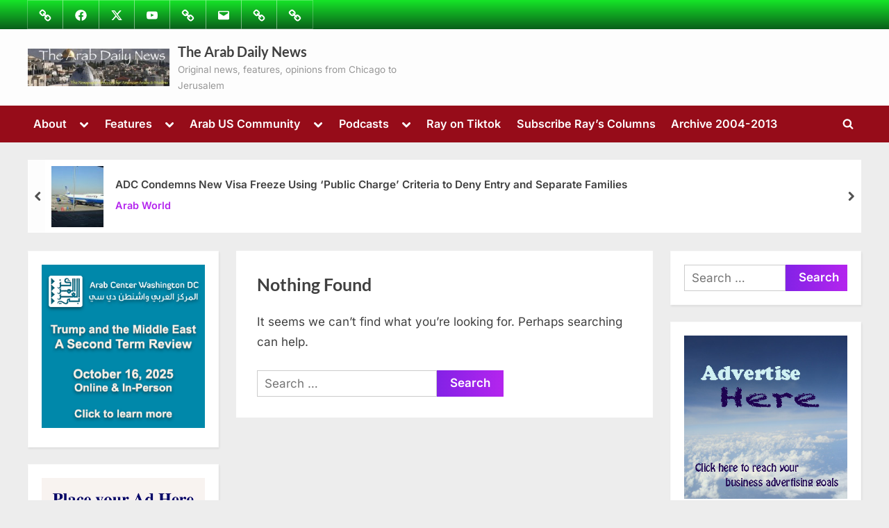

--- FILE ---
content_type: text/html; charset=UTF-8
request_url: https://thearabdailynews.com/tag/ghassan-rubeiz/
body_size: 34353
content:
<!DOCTYPE html>
<html lang="en">
<head><meta charset="UTF-8"><script>if(navigator.userAgent.match(/MSIE|Internet Explorer/i)||navigator.userAgent.match(/Trident\/7\..*?rv:11/i)){var href=document.location.href;if(!href.match(/[?&]nowprocket/)){if(href.indexOf("?")==-1){if(href.indexOf("#")==-1){document.location.href=href+"?nowprocket=1"}else{document.location.href=href.replace("#","?nowprocket=1#")}}else{if(href.indexOf("#")==-1){document.location.href=href+"&nowprocket=1"}else{document.location.href=href.replace("#","&nowprocket=1#")}}}}</script><script>(()=>{class RocketLazyLoadScripts{constructor(){this.v="2.0.4",this.userEvents=["keydown","keyup","mousedown","mouseup","mousemove","mouseover","mouseout","touchmove","touchstart","touchend","touchcancel","wheel","click","dblclick","input"],this.attributeEvents=["onblur","onclick","oncontextmenu","ondblclick","onfocus","onmousedown","onmouseenter","onmouseleave","onmousemove","onmouseout","onmouseover","onmouseup","onmousewheel","onscroll","onsubmit"]}async t(){this.i(),this.o(),/iP(ad|hone)/.test(navigator.userAgent)&&this.h(),this.u(),this.l(this),this.m(),this.k(this),this.p(this),this._(),await Promise.all([this.R(),this.L()]),this.lastBreath=Date.now(),this.S(this),this.P(),this.D(),this.O(),this.M(),await this.C(this.delayedScripts.normal),await this.C(this.delayedScripts.defer),await this.C(this.delayedScripts.async),await this.T(),await this.F(),await this.j(),await this.A(),window.dispatchEvent(new Event("rocket-allScriptsLoaded")),this.everythingLoaded=!0,this.lastTouchEnd&&await new Promise(t=>setTimeout(t,500-Date.now()+this.lastTouchEnd)),this.I(),this.H(),this.U(),this.W()}i(){this.CSPIssue=sessionStorage.getItem("rocketCSPIssue"),document.addEventListener("securitypolicyviolation",t=>{this.CSPIssue||"script-src-elem"!==t.violatedDirective||"data"!==t.blockedURI||(this.CSPIssue=!0,sessionStorage.setItem("rocketCSPIssue",!0))},{isRocket:!0})}o(){window.addEventListener("pageshow",t=>{this.persisted=t.persisted,this.realWindowLoadedFired=!0},{isRocket:!0}),window.addEventListener("pagehide",()=>{this.onFirstUserAction=null},{isRocket:!0})}h(){let t;function e(e){t=e}window.addEventListener("touchstart",e,{isRocket:!0}),window.addEventListener("touchend",function i(o){o.changedTouches[0]&&t.changedTouches[0]&&Math.abs(o.changedTouches[0].pageX-t.changedTouches[0].pageX)<10&&Math.abs(o.changedTouches[0].pageY-t.changedTouches[0].pageY)<10&&o.timeStamp-t.timeStamp<200&&(window.removeEventListener("touchstart",e,{isRocket:!0}),window.removeEventListener("touchend",i,{isRocket:!0}),"INPUT"===o.target.tagName&&"text"===o.target.type||(o.target.dispatchEvent(new TouchEvent("touchend",{target:o.target,bubbles:!0})),o.target.dispatchEvent(new MouseEvent("mouseover",{target:o.target,bubbles:!0})),o.target.dispatchEvent(new PointerEvent("click",{target:o.target,bubbles:!0,cancelable:!0,detail:1,clientX:o.changedTouches[0].clientX,clientY:o.changedTouches[0].clientY})),event.preventDefault()))},{isRocket:!0})}q(t){this.userActionTriggered||("mousemove"!==t.type||this.firstMousemoveIgnored?"keyup"===t.type||"mouseover"===t.type||"mouseout"===t.type||(this.userActionTriggered=!0,this.onFirstUserAction&&this.onFirstUserAction()):this.firstMousemoveIgnored=!0),"click"===t.type&&t.preventDefault(),t.stopPropagation(),t.stopImmediatePropagation(),"touchstart"===this.lastEvent&&"touchend"===t.type&&(this.lastTouchEnd=Date.now()),"click"===t.type&&(this.lastTouchEnd=0),this.lastEvent=t.type,t.composedPath&&t.composedPath()[0].getRootNode()instanceof ShadowRoot&&(t.rocketTarget=t.composedPath()[0]),this.savedUserEvents.push(t)}u(){this.savedUserEvents=[],this.userEventHandler=this.q.bind(this),this.userEvents.forEach(t=>window.addEventListener(t,this.userEventHandler,{passive:!1,isRocket:!0})),document.addEventListener("visibilitychange",this.userEventHandler,{isRocket:!0})}U(){this.userEvents.forEach(t=>window.removeEventListener(t,this.userEventHandler,{passive:!1,isRocket:!0})),document.removeEventListener("visibilitychange",this.userEventHandler,{isRocket:!0}),this.savedUserEvents.forEach(t=>{(t.rocketTarget||t.target).dispatchEvent(new window[t.constructor.name](t.type,t))})}m(){const t="return false",e=Array.from(this.attributeEvents,t=>"data-rocket-"+t),i="["+this.attributeEvents.join("],[")+"]",o="[data-rocket-"+this.attributeEvents.join("],[data-rocket-")+"]",s=(e,i,o)=>{o&&o!==t&&(e.setAttribute("data-rocket-"+i,o),e["rocket"+i]=new Function("event",o),e.setAttribute(i,t))};new MutationObserver(t=>{for(const n of t)"attributes"===n.type&&(n.attributeName.startsWith("data-rocket-")||this.everythingLoaded?n.attributeName.startsWith("data-rocket-")&&this.everythingLoaded&&this.N(n.target,n.attributeName.substring(12)):s(n.target,n.attributeName,n.target.getAttribute(n.attributeName))),"childList"===n.type&&n.addedNodes.forEach(t=>{if(t.nodeType===Node.ELEMENT_NODE)if(this.everythingLoaded)for(const i of[t,...t.querySelectorAll(o)])for(const t of i.getAttributeNames())e.includes(t)&&this.N(i,t.substring(12));else for(const e of[t,...t.querySelectorAll(i)])for(const t of e.getAttributeNames())this.attributeEvents.includes(t)&&s(e,t,e.getAttribute(t))})}).observe(document,{subtree:!0,childList:!0,attributeFilter:[...this.attributeEvents,...e]})}I(){this.attributeEvents.forEach(t=>{document.querySelectorAll("[data-rocket-"+t+"]").forEach(e=>{this.N(e,t)})})}N(t,e){const i=t.getAttribute("data-rocket-"+e);i&&(t.setAttribute(e,i),t.removeAttribute("data-rocket-"+e))}k(t){Object.defineProperty(HTMLElement.prototype,"onclick",{get(){return this.rocketonclick||null},set(e){this.rocketonclick=e,this.setAttribute(t.everythingLoaded?"onclick":"data-rocket-onclick","this.rocketonclick(event)")}})}S(t){function e(e,i){let o=e[i];e[i]=null,Object.defineProperty(e,i,{get:()=>o,set(s){t.everythingLoaded?o=s:e["rocket"+i]=o=s}})}e(document,"onreadystatechange"),e(window,"onload"),e(window,"onpageshow");try{Object.defineProperty(document,"readyState",{get:()=>t.rocketReadyState,set(e){t.rocketReadyState=e},configurable:!0}),document.readyState="loading"}catch(t){console.log("WPRocket DJE readyState conflict, bypassing")}}l(t){this.originalAddEventListener=EventTarget.prototype.addEventListener,this.originalRemoveEventListener=EventTarget.prototype.removeEventListener,this.savedEventListeners=[],EventTarget.prototype.addEventListener=function(e,i,o){o&&o.isRocket||!t.B(e,this)&&!t.userEvents.includes(e)||t.B(e,this)&&!t.userActionTriggered||e.startsWith("rocket-")||t.everythingLoaded?t.originalAddEventListener.call(this,e,i,o):(t.savedEventListeners.push({target:this,remove:!1,type:e,func:i,options:o}),"mouseenter"!==e&&"mouseleave"!==e||t.originalAddEventListener.call(this,e,t.savedUserEvents.push,o))},EventTarget.prototype.removeEventListener=function(e,i,o){o&&o.isRocket||!t.B(e,this)&&!t.userEvents.includes(e)||t.B(e,this)&&!t.userActionTriggered||e.startsWith("rocket-")||t.everythingLoaded?t.originalRemoveEventListener.call(this,e,i,o):t.savedEventListeners.push({target:this,remove:!0,type:e,func:i,options:o})}}J(t,e){this.savedEventListeners=this.savedEventListeners.filter(i=>{let o=i.type,s=i.target||window;return e!==o||t!==s||(this.B(o,s)&&(i.type="rocket-"+o),this.$(i),!1)})}H(){EventTarget.prototype.addEventListener=this.originalAddEventListener,EventTarget.prototype.removeEventListener=this.originalRemoveEventListener,this.savedEventListeners.forEach(t=>this.$(t))}$(t){t.remove?this.originalRemoveEventListener.call(t.target,t.type,t.func,t.options):this.originalAddEventListener.call(t.target,t.type,t.func,t.options)}p(t){let e;function i(e){return t.everythingLoaded?e:e.split(" ").map(t=>"load"===t||t.startsWith("load.")?"rocket-jquery-load":t).join(" ")}function o(o){function s(e){const s=o.fn[e];o.fn[e]=o.fn.init.prototype[e]=function(){return this[0]===window&&t.userActionTriggered&&("string"==typeof arguments[0]||arguments[0]instanceof String?arguments[0]=i(arguments[0]):"object"==typeof arguments[0]&&Object.keys(arguments[0]).forEach(t=>{const e=arguments[0][t];delete arguments[0][t],arguments[0][i(t)]=e})),s.apply(this,arguments),this}}if(o&&o.fn&&!t.allJQueries.includes(o)){const e={DOMContentLoaded:[],"rocket-DOMContentLoaded":[]};for(const t in e)document.addEventListener(t,()=>{e[t].forEach(t=>t())},{isRocket:!0});o.fn.ready=o.fn.init.prototype.ready=function(i){function s(){parseInt(o.fn.jquery)>2?setTimeout(()=>i.bind(document)(o)):i.bind(document)(o)}return"function"==typeof i&&(t.realDomReadyFired?!t.userActionTriggered||t.fauxDomReadyFired?s():e["rocket-DOMContentLoaded"].push(s):e.DOMContentLoaded.push(s)),o([])},s("on"),s("one"),s("off"),t.allJQueries.push(o)}e=o}t.allJQueries=[],o(window.jQuery),Object.defineProperty(window,"jQuery",{get:()=>e,set(t){o(t)}})}P(){const t=new Map;document.write=document.writeln=function(e){const i=document.currentScript,o=document.createRange(),s=i.parentElement;let n=t.get(i);void 0===n&&(n=i.nextSibling,t.set(i,n));const c=document.createDocumentFragment();o.setStart(c,0),c.appendChild(o.createContextualFragment(e)),s.insertBefore(c,n)}}async R(){return new Promise(t=>{this.userActionTriggered?t():this.onFirstUserAction=t})}async L(){return new Promise(t=>{document.addEventListener("DOMContentLoaded",()=>{this.realDomReadyFired=!0,t()},{isRocket:!0})})}async j(){return this.realWindowLoadedFired?Promise.resolve():new Promise(t=>{window.addEventListener("load",t,{isRocket:!0})})}M(){this.pendingScripts=[];this.scriptsMutationObserver=new MutationObserver(t=>{for(const e of t)e.addedNodes.forEach(t=>{"SCRIPT"!==t.tagName||t.noModule||t.isWPRocket||this.pendingScripts.push({script:t,promise:new Promise(e=>{const i=()=>{const i=this.pendingScripts.findIndex(e=>e.script===t);i>=0&&this.pendingScripts.splice(i,1),e()};t.addEventListener("load",i,{isRocket:!0}),t.addEventListener("error",i,{isRocket:!0}),setTimeout(i,1e3)})})})}),this.scriptsMutationObserver.observe(document,{childList:!0,subtree:!0})}async F(){await this.X(),this.pendingScripts.length?(await this.pendingScripts[0].promise,await this.F()):this.scriptsMutationObserver.disconnect()}D(){this.delayedScripts={normal:[],async:[],defer:[]},document.querySelectorAll("script[type$=rocketlazyloadscript]").forEach(t=>{t.hasAttribute("data-rocket-src")?t.hasAttribute("async")&&!1!==t.async?this.delayedScripts.async.push(t):t.hasAttribute("defer")&&!1!==t.defer||"module"===t.getAttribute("data-rocket-type")?this.delayedScripts.defer.push(t):this.delayedScripts.normal.push(t):this.delayedScripts.normal.push(t)})}async _(){await this.L();let t=[];document.querySelectorAll("script[type$=rocketlazyloadscript][data-rocket-src]").forEach(e=>{let i=e.getAttribute("data-rocket-src");if(i&&!i.startsWith("data:")){i.startsWith("//")&&(i=location.protocol+i);try{const o=new URL(i).origin;o!==location.origin&&t.push({src:o,crossOrigin:e.crossOrigin||"module"===e.getAttribute("data-rocket-type")})}catch(t){}}}),t=[...new Map(t.map(t=>[JSON.stringify(t),t])).values()],this.Y(t,"preconnect")}async G(t){if(await this.K(),!0!==t.noModule||!("noModule"in HTMLScriptElement.prototype))return new Promise(e=>{let i;function o(){(i||t).setAttribute("data-rocket-status","executed"),e()}try{if(navigator.userAgent.includes("Firefox/")||""===navigator.vendor||this.CSPIssue)i=document.createElement("script"),[...t.attributes].forEach(t=>{let e=t.nodeName;"type"!==e&&("data-rocket-type"===e&&(e="type"),"data-rocket-src"===e&&(e="src"),i.setAttribute(e,t.nodeValue))}),t.text&&(i.text=t.text),t.nonce&&(i.nonce=t.nonce),i.hasAttribute("src")?(i.addEventListener("load",o,{isRocket:!0}),i.addEventListener("error",()=>{i.setAttribute("data-rocket-status","failed-network"),e()},{isRocket:!0}),setTimeout(()=>{i.isConnected||e()},1)):(i.text=t.text,o()),i.isWPRocket=!0,t.parentNode.replaceChild(i,t);else{const i=t.getAttribute("data-rocket-type"),s=t.getAttribute("data-rocket-src");i?(t.type=i,t.removeAttribute("data-rocket-type")):t.removeAttribute("type"),t.addEventListener("load",o,{isRocket:!0}),t.addEventListener("error",i=>{this.CSPIssue&&i.target.src.startsWith("data:")?(console.log("WPRocket: CSP fallback activated"),t.removeAttribute("src"),this.G(t).then(e)):(t.setAttribute("data-rocket-status","failed-network"),e())},{isRocket:!0}),s?(t.fetchPriority="high",t.removeAttribute("data-rocket-src"),t.src=s):t.src="data:text/javascript;base64,"+window.btoa(unescape(encodeURIComponent(t.text)))}}catch(i){t.setAttribute("data-rocket-status","failed-transform"),e()}});t.setAttribute("data-rocket-status","skipped")}async C(t){const e=t.shift();return e?(e.isConnected&&await this.G(e),this.C(t)):Promise.resolve()}O(){this.Y([...this.delayedScripts.normal,...this.delayedScripts.defer,...this.delayedScripts.async],"preload")}Y(t,e){this.trash=this.trash||[];let i=!0;var o=document.createDocumentFragment();t.forEach(t=>{const s=t.getAttribute&&t.getAttribute("data-rocket-src")||t.src;if(s&&!s.startsWith("data:")){const n=document.createElement("link");n.href=s,n.rel=e,"preconnect"!==e&&(n.as="script",n.fetchPriority=i?"high":"low"),t.getAttribute&&"module"===t.getAttribute("data-rocket-type")&&(n.crossOrigin=!0),t.crossOrigin&&(n.crossOrigin=t.crossOrigin),t.integrity&&(n.integrity=t.integrity),t.nonce&&(n.nonce=t.nonce),o.appendChild(n),this.trash.push(n),i=!1}}),document.head.appendChild(o)}W(){this.trash.forEach(t=>t.remove())}async T(){try{document.readyState="interactive"}catch(t){}this.fauxDomReadyFired=!0;try{await this.K(),this.J(document,"readystatechange"),document.dispatchEvent(new Event("rocket-readystatechange")),await this.K(),document.rocketonreadystatechange&&document.rocketonreadystatechange(),await this.K(),this.J(document,"DOMContentLoaded"),document.dispatchEvent(new Event("rocket-DOMContentLoaded")),await this.K(),this.J(window,"DOMContentLoaded"),window.dispatchEvent(new Event("rocket-DOMContentLoaded"))}catch(t){console.error(t)}}async A(){try{document.readyState="complete"}catch(t){}try{await this.K(),this.J(document,"readystatechange"),document.dispatchEvent(new Event("rocket-readystatechange")),await this.K(),document.rocketonreadystatechange&&document.rocketonreadystatechange(),await this.K(),this.J(window,"load"),window.dispatchEvent(new Event("rocket-load")),await this.K(),window.rocketonload&&window.rocketonload(),await this.K(),this.allJQueries.forEach(t=>t(window).trigger("rocket-jquery-load")),await this.K(),this.J(window,"pageshow");const t=new Event("rocket-pageshow");t.persisted=this.persisted,window.dispatchEvent(t),await this.K(),window.rocketonpageshow&&window.rocketonpageshow({persisted:this.persisted})}catch(t){console.error(t)}}async K(){Date.now()-this.lastBreath>45&&(await this.X(),this.lastBreath=Date.now())}async X(){return document.hidden?new Promise(t=>setTimeout(t)):new Promise(t=>requestAnimationFrame(t))}B(t,e){return e===document&&"readystatechange"===t||(e===document&&"DOMContentLoaded"===t||(e===window&&"DOMContentLoaded"===t||(e===window&&"load"===t||e===window&&"pageshow"===t)))}static run(){(new RocketLazyLoadScripts).t()}}RocketLazyLoadScripts.run()})();</script>
	
	<meta name="viewport" content="width=device-width, initial-scale=1.0">
	<link rel="profile" href="https://gmpg.org/xfn/11">
		<script type="rocketlazyloadscript" data-rocket-type="text/javascript">function theChampLoadEvent(e){var t=window.onload;if(typeof window.onload!="function"){window.onload=e}else{window.onload=function(){t();e()}}}</script>
		<script type="rocketlazyloadscript" data-rocket-type="text/javascript">var theChampDefaultLang = 'en', theChampCloseIconPath = 'https://thearabdailynews.com/wp-content/plugins/super-socializer/images/close.png';</script>
		<script type="rocketlazyloadscript">var theChampSiteUrl = 'https://thearabdailynews.com', theChampVerified = 0, theChampEmailPopup = 0, heateorSsMoreSharePopupSearchText = 'Search';</script>
			<script type="rocketlazyloadscript"> var theChampFBKey = '', theChampFBLang = 'en_US', theChampFbLikeMycred = 0, theChampSsga = 0, theChampCommentNotification = 0, theChampHeateorFcmRecentComments = 0, theChampFbIosLogin = 0; </script>
				<script type="rocketlazyloadscript"> var theChampSharingAjaxUrl = 'https://thearabdailynews.com/wp-admin/admin-ajax.php', heateorSsFbMessengerAPI = 'https://www.facebook.com/dialog/send?app_id=595489497242932&display=popup&link=%encoded_post_url%&redirect_uri=%encoded_post_url%',heateorSsWhatsappShareAPI = 'web', heateorSsUrlCountFetched = [], heateorSsSharesText = 'Shares', heateorSsShareText = 'Share', theChampPluginIconPath = 'https://thearabdailynews.com/wp-content/plugins/super-socializer/images/logo.png', theChampSaveSharesLocally = 0, theChampHorizontalSharingCountEnable = 1, theChampVerticalSharingCountEnable = 1, theChampSharingOffset = -10, theChampCounterOffset = -10, theChampMobileStickySharingEnabled = 1, heateorSsCopyLinkMessage = "Link copied.";
		var heateorSsHorSharingShortUrl = "https://thearabdailynews.com/tag/ghassan-rubeiz/";var heateorSsVerticalSharingShortUrl = "https://thearabdailynews.com/tag/ghassan-rubeiz/";		</script>
			<style type="text/css"></style>
	<meta name='robots' content='index, follow, max-image-preview:large, max-snippet:-1, max-video-preview:-1' />
<!-- Google tag (gtag.js) consent mode dataLayer added by Site Kit -->
<script type="rocketlazyloadscript" id="google_gtagjs-js-consent-mode-data-layer">
window.dataLayer = window.dataLayer || [];function gtag(){dataLayer.push(arguments);}
gtag('consent', 'default', {"ad_personalization":"denied","ad_storage":"denied","ad_user_data":"denied","analytics_storage":"denied","functionality_storage":"denied","security_storage":"denied","personalization_storage":"denied","region":["AT","BE","BG","CH","CY","CZ","DE","DK","EE","ES","FI","FR","GB","GR","HR","HU","IE","IS","IT","LI","LT","LU","LV","MT","NL","NO","PL","PT","RO","SE","SI","SK"],"wait_for_update":500});
window._googlesitekitConsentCategoryMap = {"statistics":["analytics_storage"],"marketing":["ad_storage","ad_user_data","ad_personalization"],"functional":["functionality_storage","security_storage"],"preferences":["personalization_storage"]};
window._googlesitekitConsents = {"ad_personalization":"denied","ad_storage":"denied","ad_user_data":"denied","analytics_storage":"denied","functionality_storage":"denied","security_storage":"denied","personalization_storage":"denied","region":["AT","BE","BG","CH","CY","CZ","DE","DK","EE","ES","FI","FR","GB","GR","HR","HU","IE","IS","IT","LI","LT","LU","LV","MT","NL","NO","PL","PT","RO","SE","SI","SK"],"wait_for_update":500};
</script>
<!-- End Google tag (gtag.js) consent mode dataLayer added by Site Kit -->

	<!-- This site is optimized with the Yoast SEO Premium plugin v26.7 (Yoast SEO v26.7) - https://yoast.com/wordpress/plugins/seo/ -->
	<title>Ghassan Rubeiz Archives - The Arab Daily News</title>
<link data-rocket-prefetch href="https://connect.facebook.net" rel="dns-prefetch">
<link data-rocket-prefetch href="https://pagead2.googlesyndication.com" rel="dns-prefetch">
<link data-rocket-prefetch href="https://www.googletagmanager.com" rel="dns-prefetch">
<link data-rocket-prefetch href="https://hanania.substack.com" rel="dns-prefetch">
<link data-rocket-prefetch href="https://seal.godaddy.com" rel="dns-prefetch">
<style id="wpr-usedcss">.the_champ_horizontal_sharing .theChampTCBackground{color:#666}.the_champ_vertical_sharing .theChampTCBackground{color:#666}div.heateor_ss_mobile_footer{display:none}@media screen and (max-width:783px){.the_champ_vertical_sharing{display:none!important}div.heateor_ss_mobile_footer{display:block;height:40px}}img:is([sizes=auto i],[sizes^="auto," i]){contain-intrinsic-size:3000px 1500px}img.emoji{display:inline!important;border:none!important;box-shadow:none!important;height:1em!important;width:1em!important;margin:0 .07em!important;vertical-align:-.1em!important;background:0 0!important;padding:0!important}@font-face{font-family:Inter;font-style:normal;font-weight:400;font-display:swap;src:url(https://thearabdailynews.com/wp-content/fonts/inter/UcC73FwrK3iLTeHuS_nVMrMxCp50SjIa1ZL7.woff2) format('woff2');unicode-range:U+0000-00FF,U+0131,U+0152-0153,U+02BB-02BC,U+02C6,U+02DA,U+02DC,U+0304,U+0308,U+0329,U+2000-206F,U+20AC,U+2122,U+2191,U+2193,U+2212,U+2215,U+FEFF,U+FFFD}@font-face{font-family:Inter;font-style:normal;font-weight:600;font-display:swap;src:url(https://thearabdailynews.com/wp-content/fonts/inter/UcC73FwrK3iLTeHuS_nVMrMxCp50SjIa1ZL7.woff2) format('woff2');unicode-range:U+0000-00FF,U+0131,U+0152-0153,U+02BB-02BC,U+02C6,U+02DA,U+02DC,U+0304,U+0308,U+0329,U+2000-206F,U+20AC,U+2122,U+2191,U+2193,U+2212,U+2215,U+FEFF,U+FFFD}@font-face{font-family:Lato;font-style:normal;font-weight:700;font-display:swap;src:url(https://thearabdailynews.com/wp-content/fonts/lato/S6u9w4BMUTPHh6UVSwiPGQ.woff2) format('woff2');unicode-range:U+0000-00FF,U+0131,U+0152-0153,U+02BB-02BC,U+02C6,U+02DA,U+02DC,U+0304,U+0308,U+0329,U+2000-206F,U+20AC,U+2122,U+2191,U+2193,U+2212,U+2215,U+FEFF,U+FFFD}html{line-height:1.15;-webkit-text-size-adjust:100%}body{margin:0}main{display:block}h1{font-size:1.94em;margin:.67em 0}a{background:0 0}strong{font-weight:bolder}code{font-family:monospace,monospace;font-size:1em}img{border-style:none}button,input,optgroup,select,textarea{font-family:inherit;font-size:100%;line-height:1.15;margin:0}button,input{overflow:visible}button,select{text-transform:none}[type=button],[type=submit],button{-webkit-appearance:button}[type=button]::-moz-focus-inner,[type=submit]::-moz-focus-inner,button::-moz-focus-inner{border-style:none;padding:0}[type=button]:-moz-focusring,[type=submit]:-moz-focusring,button:-moz-focusring{outline:ButtonText dotted 1px}fieldset{padding:.35em .75em .625em}legend{box-sizing:border-box;color:inherit;display:table;max-width:100%;padding:0;white-space:normal}progress{vertical-align:baseline}textarea{overflow:auto}[type=checkbox],[type=radio]{box-sizing:border-box;padding:0}[type=number]::-webkit-inner-spin-button,[type=number]::-webkit-outer-spin-button{height:auto}[type=search]{-webkit-appearance:textfield;outline-offset:-2px}[type=search]::-webkit-search-decoration{-webkit-appearance:none}::-webkit-file-upload-button{-webkit-appearance:button;font:inherit}template{display:none}[hidden]{display:none}*,::after,::before{box-sizing:inherit}html{box-sizing:border-box}body,button,input,optgroup,select,textarea{color:#404040;font-family:Inter,Arial,Helvetica,sans-serif;font-size:16px;font-size:1rem;line-height:1.75}@media screen and (min-width:768px){body,button,input,optgroup,select,textarea{font-size:17px;font-size:1.0625rem}}h1,h3{font-family:Lato,Helvetica,Arial,sans-serif;font-weight:700;line-height:1.5;clear:both}h3{font-size:1.62em;margin:.8em 0}p{margin-top:0;margin-bottom:1.5em}cite,em{font-style:italic}address{margin:0 0 1.5em}code,tt,var{font-family:monaco,consolas,'Andale Mono','DejaVu Sans Mono',monospace}ins{background:#fff9c0;text-decoration:none}body{background:#ededed}ul{margin:0 0 1.5em;padding:0;list-style-position:inside}ul{list-style-type:disc}ul ul{list-style-type:circle}li>ul{margin-bottom:0;margin-left:1.5em}li:not(:first-child){padding-top:.2em}li:not(:last-child){padding-bottom:.2em}li>ul>li:first-child{padding-top:.4em}dt{font-weight:700}iframe,object{max-width:100%}img{height:auto;max-width:100%}figure{margin:0 0 1em}table{margin:0 0 1.5em;width:100%;border-collapse:collapse}table{border:1px solid #e1e1e1}a{text-decoration:underline;transition:color .2s}a:active,a:focus,a:hover{color:#7600d8}a:focus{outline:dotted thin}a:active,a:focus:not(:focus-visible),a:hover{outline:0}button,input[type=button],input[type=submit]{position:relative;padding:.45em 1em .5em;line-height:1;font-weight:600;border-radius:0;border-color:transparent;color:#fff;background-image:linear-gradient(to right,#8422e6 0,#b425ee 51%,#8422e6 100%);background-size:200% auto;transition:all .3s ease-in-out}button:active,button:focus,button:hover,input[type=button]:active,input[type=button]:focus,input[type=button]:hover,input[type=submit]:active,input[type=submit]:focus,input[type=submit]:hover{color:#fff;background-position:right center}button:active,button:focus,input[type=button]:active,input[type=button]:focus,input[type=submit]:active,input[type=submit]:focus{outline-style:dashed;outline-width:thin}button:focus:not(:focus-visible),input[type=button]:focus:not(:focus-visible),input[type=submit]:focus:not(:focus-visible){outline:0}input[type=color],input[type=email],input[type=number],input[type=password],input[type=search],input[type=text],input[type=time],input[type=url],input[type=week],select,textarea{display:block;max-width:100%;padding:8px 10px;border:1px solid #ccc;border-radius:0;color:#666}input[type=color]:focus,input[type=email]:focus,input[type=number]:focus,input[type=password]:focus,input[type=search]:focus,input[type=text]:focus,input[type=time]:focus,input[type=url]:focus,input[type=week]:focus,select:focus,textarea:focus{color:#111;outline-style:dashed;outline-width:thin}input[type=color],input[type=email],input[type=number],input[type=password],input[type=search],input[type=text],input[type=time],input[type=url],input[type=week]{line-height:normal}textarea{width:100%}.site{display:flex;flex-direction:column;min-height:100vh;overflow-x:hidden}.site-content{flex-grow:1}.u-wrapper{width:100%;margin-left:auto;margin-right:auto;padding-left:10px;padding-right:10px}@media screen and (min-width:576px){.u-wrapper{max-width:540px;padding-left:15px;padding-right:15px}}@media screen and (min-width:768px){.u-wrapper{max-width:720px}}@media screen and (min-width:992px){.u-wrapper{max-width:960px}}@media screen and (min-width:1200px){.u-wrapper{max-width:1140px}}@media screen and (min-width:1280px){body.double-sidebar .u-wrapper{max-width:1230px}}@media screen and (min-width:1360px){body.double-sidebar .u-wrapper{max-width:1280px}}@media screen and (min-width:1400px){body.double-sidebar .u-wrapper{max-width:1320px}}.pb-content-sidebar{display:flex;flex-wrap:wrap;justify-content:center;align-items:flex-start;margin-top:1.5em}.pb-content-sidebar::after{content:'';width:100%}.site-main{max-width:670px;width:100%;flex-basis:100%;margin-bottom:1.5em}.c-sidebar{max-width:310px;min-width:260px;flex-grow:1;flex-basis:30%}.c-sidebar-left{order:1}.c-sidebar-right{order:2}.c-sidebar .widget,.site-main{padding:14px;background:#fff}.site-main{border:1px solid #fff}.c-sidebar .widget{border:1px solid #fafafa;box-shadow:1px 2px 3px rgba(0,0,0,.07)}@media screen and (min-width:350px){.c-sidebar{max-width:330px}.c-sidebar .widget{padding:19px 24px}body.double-sidebar .c-sidebar{min-width:330px}}@media screen and (min-width:576px){.site-main{padding:24px 34px}.c-sidebar{max-width:340px}.c-sidebar .widget{padding:24px 29px}}@media screen and (min-width:768px){body.double-sidebar .pb-content-sidebar{flex-wrap:wrap}body.double-sidebar .pb-content-sidebar::after{content:''}body.double-sidebar .c-sidebar{max-width:320px}body.double-sidebar .c-sidebar .widget{padding-left:24px;padding-right:24px}body.double-sidebar .c-sidebar-left,body.double-sidebar .c-sidebar-right{margin-left:auto;margin-right:auto}}@media screen and (min-width:1024px){.pb-content-sidebar{flex-wrap:nowrap}.pb-content-sidebar::after{content:none}.site-main{padding-top:29px;padding-bottom:29px}body.double-sidebar .site-main{max-width:750px;padding-left:49px;padding-right:49px}}@media screen and (min-width:1200px){.c-sidebar{max-width:340px}}@media screen and (min-width:1280px){body.double-sidebar .site-main{max-width:600px;padding-left:29px;padding-right:29px}body.double-sidebar .pb-content-sidebar{flex-wrap:nowrap}body.double-sidebar .pb-content-sidebar::after{content:none}body.double-sidebar .c-sidebar{min-width:260px}body.double-sidebar .c-sidebar-left{order:-1;margin-left:0;margin-right:25px}body.double-sidebar .c-sidebar-right{order:1;margin-left:25px;margin-right:0}body.double-sidebar .c-sidebar .widget{padding:19px}}@media screen and (min-width:1360px){body.double-sidebar .site-main{max-width:660px}}.top-navbar{background:linear-gradient(0deg,#5e00ad 0,#7600d8 100%);color:#fff}.top-menus{display:flex;flex-wrap:wrap;justify-content:center;align-items:center;line-height:1.6em}.top-menus .menu{list-style-type:none;margin:0;padding:0;display:inline-flex;flex-wrap:wrap;justify-content:center;align-items:center}.top-menus li{padding:.4rem .75rem;border:1px solid rgba(255,255,255,.25);margin-bottom:0;margin-left:-1px}.social-navigation a{color:#fff}.social-navigation a .svg-icon{width:1.55em;height:1.55em;padding:.15em;border:1px solid transparent;transition:.25s all}.social-navigation a:active .svg-icon,.social-navigation a:focus .svg-icon,.social-navigation a:hover .svg-icon{color:#5e00ad;background:#fff;border-color:#fff;border-radius:50%;text-shadow:0 1px 1px rgba(0,0,0,.15)}@media screen and (min-width:768px){.top-menus{justify-content:flex-start}.top-menus>nav{flex-grow:1}.social-navigation{flex-basis:38%}.social-navigation .menu{justify-content:flex-start}}.site-branding{padding:1em 0;background-color:rgba(255,255,255,.9);background-position:center center;background-size:contain;background-repeat:repeat}.site-branding-wrap{display:flex;flex-wrap:wrap;justify-content:center;align-items:center}.site-logo-title{max-width:600px;display:flex;align-items:center}@media screen and (min-width:768px){.site-branding-left-right .site-branding-wrap{flex-wrap:nowrap;justify-content:space-between}}.site-branding .custom-logo-link img{display:block;max-width:12em;max-height:3.55em;width:auto;height:auto}.site-branding .custom-logo-link{color:#404040}.site-logo-title:not(.site-logo-only) .custom-logo-link{margin-right:.75rem}.site-tagline,.site-title{margin:0}.site-title{font-family:Lato,Helvetica,Arial,sans-serif;font-size:1.2em;line-height:1.5;font-weight:700;word-break:break-word}.site-title a{text-decoration:none}.site-tagline{font-size:.8em;color:#979797}.logo--sm-size-1 .custom-logo-link img{max-width:12em;max-height:3.55em}.site-title--sm-size-2{font-size:1.2em}.tagline--sm-size-2{font-size:.8em}@media screen and (min-width:576px){.logo--md-size-1 .custom-logo-link img{max-width:12em;max-height:3.55em}.site-title--md-size-2{font-size:1.2em}.tagline--md-size-2{font-size:.8em}}@media screen and (min-width:1200px){.logo--lg-size-1 .custom-logo-link img{max-width:12em;max-height:3.55em}.site-title--lg-size-2{font-size:1.2em}.tagline--lg-size-2{font-size:.8em}}.primary-navbar{padding:.5em 0;font-size:.95em;font-weight:600;background:#7600d8;color:#fff}.main-navigation ul{display:none;list-style-type:none;margin:0;padding:0}.main-navigation.toggled ul{display:block}.main-navigation{display:flex;flex-direction:column}.primary-menu-toggle{align-self:flex-end;display:inline-block;padding:.35em .4em}.primary-menu-toggle .svg-icon{width:1.55em;height:1.55em}.main-navigation.toggled .primary-menu-toggle .svg-icon:first-child,.main-navigation:not(.toggled) .primary-menu-toggle .svg-icon:last-child{display:none}.main-navigation li{position:relative;display:flex;flex-wrap:wrap;justify-content:space-between;align-items:center;padding:.4em}.main-navigation li>a{flex-basis:auto;width:100%}.main-navigation li.menu-item-has-children>a{width:calc(100% - 35px)}.main-navigation-arrow-btn{width:30px;flex-shrink:0;padding:5px 6px;border:none;background:0 0;color:#fff;cursor:pointer;transition:.25s all}.main-navigation-arrow-btn:focus{color:#fff}.main-navigation-arrow-btn .svg-icon{width:.95em;height:.95em}.main-navigation .main-navigation-arrow-btn:active,.main-navigation .main-navigation-arrow-btn:hover,.main-navigation li.focus>.main-navigation-arrow-btn,.main-navigation:not(.toggled) li:hover>.main-navigation-arrow-btn{background:#fff;color:#7600d8}.main-navigation li .main-navigation-arrow-btn:focus,.primary-menu-toggle:focus{outline:#fff dotted 2px}.main-navigation li .main-navigation-arrow-btn:focus:not(:focus-visible),.primary-menu-toggle:focus:not(:focus-visible){outline:0}.main-navigation ul ul{position:absolute;left:30px;width:calc(100% - 15px);flex-grow:0;flex-shrink:0;display:block;padding:0;opacity:0;height:0;overflow:hidden;background:#7600d8;transition:.3s all;z-index:-1}.main-navigation ul li.focus>ul,.main-navigation:not(.toggled):not(.main-navigation--touch) ul li:hover>ul{position:relative;top:5px;left:15px;opacity:1;height:auto;overflow:visible;z-index:0}.main-navigation:not(.toggled) ul li.focus>ul,.main-navigation:not(.toggled):not(.main-navigation--touch) ul li:hover>ul{z-index:99995}.main-navigation ul li,.main-navigation ul ul li{border-top:1px solid rgba(255,255,255,.25)}.main-navigation a{text-decoration:none;padding:.3em .5em;color:#fff;transition:.25s all}.main-navigation a:active,.main-navigation a:focus,.main-navigation a:hover{color:#7600d8;background:#fff}@media screen and (min-width:768px){.primary-navbar{padding:.25em 0}.main-navigation ul{display:flex;flex-wrap:wrap}.primary-menu-toggle{display:none}.main-navigation{display:block}.main-navigation>div{max-width:100%}.main-navigation ul li{border:0}.main-navigation .menu>li:first-child{padding:.2em .2em .2em 0}.main-navigation .menu>li:not(:first-child),.main-navigation ul ul li{padding:.2em}.main-navigation .menu>li.menu-item-has-children>a{width:auto}.main-navigation ul ul li.menu-item-has-children>a{width:calc(100% - 32px)}.main-navigation-arrow-btn{margin-left:2px}.main-navigation ul ul{width:auto;left:15%;transition:.2s all}.main-navigation ul li.focus>ul,.main-navigation:not(.toggled):not(.main-navigation--touch) ul li:hover>ul{position:absolute;top:100%;left:0}.main-navigation ul ul li.focus>ul,.main-navigation:not(.toggled):not(.main-navigation--touch) ul ul li:hover>ul{top:0;left:100%}.main-navigation ul ul li{width:240px}}.primary-menu-search .primary-menu-search-toggle{display:none;width:32px;height:32px;justify-content:center;align-items:center;padding:.5em}.primary-menu-search-toggle .svg-icon{width:1em;height:1em}.primary-menu-search .search-form-wrap{min-width:250px}.primary-menu-search .search-form{flex-wrap:nowrap;padding:.4em;overflow-x:auto;background:#fff;box-shadow:1px 2px 3px rgba(0,0,0,.07);z-index:0}.main-navigation:not(.toggled) .primary-menu-search .search-form{z-index:99995}.primary-menu-search .search-form>.search-submit{max-width:100%}.main-navigation .primary-menu-search{justify-content:center;align-items:center;padding-top:1.6em}@media screen and (min-width:320px){.primary-menu-search .search-form>label{max-width:180px}}@media screen and (min-width:350px){.primary-menu-search .search-form>label{max-width:200px}}@media screen and (min-width:768px){.primary-menu-search .primary-menu-search-toggle{display:inline-flex}.primary-menu-search .search-form>label{max-width:210px}.main-navigation .primary-menu-search{display:flex;justify-content:flex-end;margin-left:auto;padding-top:.4em}.primary-menu-search .search-form-wrap{position:absolute;top:calc(100% + 8px);right:calc(100% - 32px)}.primary-menu-search-toggle .svg-icon:nth-of-type(2),.primary-menu-search.toggled .svg-icon:first-of-type,.primary-menu-search:not(.toggled) .search-form-wrap{display:none}.primary-menu-search.toggled .svg-icon:nth-of-type(2){display:inline-block}.primary-menu-search.toggled .search-form-wrap{display:flex;box-shadow:1px 2px 3px rgba(0,0,0,.14)}.primary-menu-search .search-form::before{content:'';position:absolute;top:-18px;left:calc(100% - 9px);border:9px solid transparent;border-bottom-color:rgba(255,255,255,.8);transform:translateX(-50%)}}.carousel-posts{position:relative;color:#404040}.header-carousel-posts{margin-top:1.5em}.footer-carousel-posts{margin-bottom:1.5em}.carousel-posts .glide__slides{margin:0 25px}.carousel-posts .glide__slide{display:flex;height:105px;margin:0;padding:.5em 0;background:#fff}.carousel-posts .carousel-post-image-wrap{min-width:60px;max-width:75px;margin-left:.5em;overflow:hidden}.carousel-posts .carousel-post-image{display:block;width:100%;height:100%;-o-object-fit:cover;object-fit:cover;transition:.3s all}.carousel-posts .carousel-post-image-link:hover img{transform:scale(1.1)}.carousel-posts .carousel-post-title-wrap{display:flex;flex-direction:column;justify-content:center;margin:0 1em;word-break:break-word;word-wrap:break-word;padding-right:.5em}@media screen and (min-width:1024px){.carousel-posts .carousel-post-title-wrap{padding-right:.25em}}.carousel-post-taxonomy-link,.carousel-posts .carousel-post-title-link{font-size:.9em;overflow:hidden;text-overflow:ellipsis;display:-webkit-box;-webkit-box-orient:vertical}.carousel-posts .carousel-post-title-link{text-decoration:none;font-weight:600;color:inherit;-webkit-line-clamp:2}.carousel-posts .carousel-post-title-link:active,.carousel-posts .carousel-post-title-link:focus,.carousel-posts .carousel-post-title-link:hover{color:#7600d8}.carousel-post-taxonomy-link{margin:.25em 0;-webkit-line-clamp:1}.carousel-post-taxonomy-link{text-decoration:none;font-size:.85em;font-weight:600}.carousel-posts .glide__arrow{position:absolute;top:0;width:30px;height:100%;padding:6px 8px;border:0;display:flex;justify-content:center;align-items:center;text-align:center;background:#fff;color:inherit;opacity:.9;cursor:pointer;transition:.3s all}.carousel-posts .glide__arrow:active,.carousel-posts .glide__arrow:focus,.carousel-posts .glide__arrow:hover{background:#7600d8;color:#fff}.carousel-posts .glide__arrow--left{left:0}.carousel-posts .glide__arrow--right{right:0}.carousel-posts .glide__arrow--left .svg-icon{transform:rotate(90deg)}.carousel-posts .glide__arrow--right .svg-icon{transform:rotate(-90deg)}.carousel-posts .glide__arrow .svg-icon{width:1em;height:1em}.carousel-related-posts .carousel-post-title-wrap{margin-left:.7em;margin-right:.7em}.carousel-related-posts{color:inherit}.carousel-related-posts .glide__arrow,.carousel-related-posts .glide__slide{background:inherit}.page-header>.page-title{margin-top:0;margin-bottom:.45em;font-size:1.46em;word-break:break-word}.page-header>.page-title{margin-bottom:.875em}.page-content>:last-child{margin-bottom:0}.comment-reply-title{font-size:1.3em}.comment-reply-title{margin-top:1em;margin-bottom:1em}.custom-logo-link{display:inline-block}.svg-icon{display:inline-block;vertical-align:middle;line-height:1em}.svg-icon{fill:currentColor}.wp-caption{margin-bottom:1.5em;max-width:100%}.wp-caption img[class*=wp-image-]{display:block;margin-left:auto;margin-right:auto}.wp-caption .wp-caption-text{margin:.8075em 0}.wp-caption-text{text-align:center}.widget{margin:0 0 1.5em}.widget h1{font-size:1.1em}.widget h3{font-size:1.08em}.c-sidebar{width:100%;font-size:.95em;color:#404040}.c-sidebar .widget .widget-title{margin-bottom:1.5em;padding-bottom:.5em;border-bottom:2px solid #eee}.c-sidebar .widget .widget-title::after{content:"";background:#7600d8;position:absolute;left:0;bottom:-2px;height:1px;width:10%}.widget .widget-title{position:relative;margin-top:0;font-size:1.1em}.search-form{display:flex}.search-form>label{max-width:65%;width:100%;margin-bottom:0}.search-form>.search-submit{max-width:35%;width:auto}.widget_search .search-form{max-width:400px}.widget_search .search-form .search-field{width:100%}@media screen and (min-width:350px){.search-form{flex-wrap:wrap}.search-form>.search-submit,.search-form>label{max-width:-moz-fit-content;max-width:fit-content;width:auto}.widget_search .search-form{flex-wrap:nowrap}.widget_search .search-form>label{max-width:65%;width:100%}body.double-sidebar .widget_search .search-form>label{max-width:62%}.widget_search .search-form>.search-submit{max-width:35%}body.double-sidebar .widget_search .search-form>.search-submit{max-width:38%}}.widget ul{margin:0;padding:0;list-style-position:inside}.widget ul{list-style-type:none}.widget li>ul{margin-left:1.5em}.widget li:not(:first-child){padding-top:.4em}.widget li:not(:last-child){padding-bottom:.4em}.c-sidebar .widget li:not(:last-child){border-bottom:1px solid #e1e1e1}.widget li>ul>li:first-child{padding-top:.4em}.c-sidebar a{color:#404040}.c-sidebar a:active,.c-sidebar a:focus,.c-sidebar a:hover{color:#7600d8;text-decoration:underline}.widget li a{text-decoration:none}.widget .textwidget>:last-child{margin-bottom:0}.widget .textwidget a{text-decoration:underline}@media screen and (min-width:1280px){body.double-sidebar .inner-wrapper-sticky{padding-bottom:1px}}.copyright-text{padding:1em 0;text-align:center;font-size:.8em;color:#0a0a0a;background:rgba(255,255,255,.88)}.copyright-text-wrap>p{display:inline-block;margin:0}.copyright-text a{color:#7600d8;text-decoration:none}.copyright-text a:active,.copyright-text a:focus,.copyright-text a:hover{color:#0a0a0a;text-decoration:underline}.go-to-top{position:fixed;bottom:30px;right:30px;display:flex;flex-direction:column;justify-content:center;align-items:center;width:32px;height:32px;line-height:32px;border-radius:50%;opacity:0;visibility:hidden;z-index:9999;background:rgba(0,0,0,.35);box-shadow:0 0 10px rgba(0,0,0,.05);transition:opacity .5s,visibility .5s}.go-to-top:focus{outline:0;box-shadow:0 0 3px #522db8}.go-to-top::after{content:"";border-left:6px solid transparent;border-right:6px solid transparent;border-bottom:11px solid #fff;position:relative;bottom:1px}.go-to-top--show{opacity:.8;visibility:visible}.go-to-top--fade-out{opacity:.6}@media screen and (min-width:1024px){body:not(.double-sidebar) .inner-wrapper-sticky{padding-bottom:1px}.go-to-top{width:34px;height:34px;line-height:34px}.go-to-top::after{border-left-width:7px;border-right-width:7px;border-bottom-width:12px}}.screen-reader-text{border:0;clip:rect(1px,1px,1px,1px);clip-path:inset(50%);height:1px;margin:-1px;overflow:hidden;padding:0;position:absolute!important;width:1px;word-wrap:normal!important}.screen-reader-text:focus{background:#f1f1f1;border-radius:3px;box-shadow:0 0 2px 2px rgba(0,0,0,.6);clip:auto!important;clip-path:none;color:#21759b;display:block;font-size:.875rem;font-weight:600;height:auto;left:5px;line-height:normal;padding:15px 23px 14px;text-decoration:none;top:5px;width:auto;z-index:100000}#primary[tabindex="-1"]:focus{outline:0}.c-sidebar .widget:after,.site-content:after,.site-content:before,.site-footer:after,.site-footer:before{content:"";display:table;table-layout:fixed}.c-sidebar .widget:after,.site-content:after,.site-footer:after{clear:both}.site-branding{background-position:center center}.site-branding{background-repeat:repeat}.site-branding{background-size:contain}.top-navbar{background:linear-gradient(0deg,#095e1a 0,#16e528 100%)}.social-navigation a:active .svg-icon,.social-navigation a:focus .svg-icon,.social-navigation a:hover .svg-icon{color:#095e1a}.main-navigation ul ul,.primary-navbar{background:#960c19}.main-navigation .main-navigation-arrow-btn:active,.main-navigation .main-navigation-arrow-btn:hover,.main-navigation a:active,.main-navigation a:focus,.main-navigation a:hover,.main-navigation li.focus>.main-navigation-arrow-btn,.main-navigation:not(.toggled) li:hover>.main-navigation-arrow-btn{color:#960c19}.main-navigation a,.main-navigation-arrow-btn,.main-navigation-arrow-btn:focus,.primary-navbar{color:#fff}.main-navigation .main-navigation-arrow-btn:active,.main-navigation .main-navigation-arrow-btn:hover,.main-navigation a:active,.main-navigation a:focus,.main-navigation a:hover,.main-navigation li.focus>.main-navigation-arrow-btn,.main-navigation:not(.toggled) li:hover>.main-navigation-arrow-btn{background:#fff}.main-navigation li .main-navigation-arrow-btn:focus,.primary-menu-toggle:focus{outline-color:#fff}.site-branding{background-color:rgba(255,255,255,.9)}.site-title,.site-title a,.site-title a:active,.site-title a:focus,.site-title a:hover{color:#404040}.site-tagline{color:#979797}a{color:#b425ee}.c-sidebar a:active,.c-sidebar a:focus,.c-sidebar a:hover,.carousel-posts .carousel-post-title-link:active,.carousel-posts .carousel-post-title-link:focus,.carousel-posts .carousel-post-title-link:hover,a:active,a:focus,a:hover{color:#7600d8}button,input[type=button],input[type=submit]{background-image:linear-gradient(to right,#8422e6 0,#b425ee 51%,#8422e6 100%)}button,button:active,button:focus,button:hover,input[type=button],input[type=button]:active,input[type=button]:focus,input[type=button]:hover,input[type=submit],input[type=submit]:active,input[type=submit]:focus,input[type=submit]:hover{color:#fff}.carousel-posts .glide__arrow:active,.carousel-posts .glide__arrow:focus,.carousel-posts .glide__arrow:hover{background:#7600d8}.carousel-posts .glide__arrow:active,.carousel-posts .glide__arrow:focus,.carousel-posts .glide__arrow:hover{color:#fff}button,input[type=button],input[type=submit]{font-weight:600}h1,h3{font-weight:700}body{font-weight:400}.site-title{font-weight:700}button,input[type=button],input[type=submit]{padding-top:.45em}button,input[type=button],input[type=submit]{padding-bottom:.5em}.site-main{background:#fff;border-color:#fff}.site-main h1,.site-main h3{color:#404040}body{color:#404040}.c-sidebar .widget{background:#fff}.c-sidebar h1,.c-sidebar h3{color:#404040}.c-sidebar,.c-sidebar a{color:#404040}.c-sidebar .widget{border-color:#fafafa}.c-sidebar .widget .widget-title::after{background:#7600d8}.header-carousel-posts .glide__arrow,.header-carousel-posts .glide__slide{background:#fff}.header-carousel-posts{color:#404040}.footer-carousel-posts .glide__arrow,.footer-carousel-posts .glide__slide{background:#fff}.footer-carousel-posts{color:#404040}.copyright-text{background:rgba(255,255,255,.88)}.copyright-text a:active,.copyright-text a:focus,.copyright-text a:hover{color:#0a0a0a}.copyright-text{color:#0a0a0a}.copyright-text a{color:#7600d8}.go-to-top:focus,.go-to-top:hover{background:linear-gradient(0deg,#522db8 0,#7600d8 100%)}.go-to-top:focus{box-shadow:0 0 3px #522db8}.go-to-top:active{background:#522db8}.glide{position:relative;width:100%;box-sizing:border-box}.glide *{box-sizing:inherit}.glide__track{overflow:hidden}.glide__slides{position:relative;width:100%;list-style:none;backface-visibility:hidden;transform-style:preserve-3d;touch-action:pan-Y;overflow:hidden;padding:0;white-space:nowrap;display:flex;flex-wrap:nowrap;will-change:transform}.glide__slide{width:100%;height:100%;flex-shrink:0;white-space:normal;user-select:none;-webkit-touch-callout:none;-webkit-tap-highlight-color:transparent}.glide__slide a{user-select:none;-webkit-user-drag:none;-moz-user-select:none;-ms-user-select:none}.glide__arrows{-webkit-touch-callout:none;user-select:none}.glide--rtl{direction:rtl}.mks_ads_widget ul.custom li,.mks_adswidget_ul.custom li{display:inline-block;margin-right:3px;margin-bottom:0}.mks_ads_widget ul li a{padding:0;margin:0}.mks_adswidget_ul li img{width:auto;height:100%;object-fit:cover;-o-object-fit:cover;font-family:'object-fit: cover;'}#the_champ_error{color:red;margin:7px 0}div.theChampCommentingTabs p#theChampReplyTitle{font-size:large}.the_champ_login_container{margin:2px 0}.the_champ_login_container img,.the_champ_sharing_container img{cursor:pointer;margin:2px;border:none}.the_champ_login_container img{display:none;float:left}.the_champ_error{background-color:#ffffe0;border:1px solid #e6db55;padding:5px;margin:10px}#the_champ_sharing_more_providers{position:fixed;top:50%;left:47%;background:#fafafa;width:650px;margin:-180px 0 0 -300px;z-index:10000000;text-shadow:none!important;height:308px}#heateor_ss_mastodon_popup_bg,#the_champ_popup_bg{background:url(https://thearabdailynews.com/wp-content/plugins/super-socializer/images/transparent_bg.png);bottom:0;display:block;left:0;position:fixed;right:0;top:0;z-index:10000}#the_champ_sharing_more_providers .title{font-size:14px!important;height:auto!important;background:#58b8f8!important;border-bottom:1px solid #d7d7d7!important;color:#fff;font-weight:700;letter-spacing:inherit;line-height:34px!important;padding:0!important;text-align:center;text-transform:none;margin:0!important;text-shadow:none!important;width:100%}#the_champ_sharing_more_providers *{font-family:Arial,Helvetica,sans-serif}#the_champ_sharing_more_providers #the_champ_sharing_more_content{background:#fafafa;border-radius:4px;color:#555;height:auto;width:100%}#the_champ_sharing_more_providers .filter{margin:0;padding:10px 0 0;position:relative;width:100%}#the_champ_sharing_more_providers .all-services{clear:both;height:250px;overflow:auto}#the_champ_sharing_more_content .all-services ul{margin:10px!important;overflow:hidden;list-style:none;padding-left:0!important;position:static!important;width:auto!important}#the_champ_sharing_more_content .all-services ul li{margin:0;background:0 0!important;float:left;width:33.3333%!important;text-align:left!important}#the_champ_sharing_more_providers .close-button img{margin:0}#the_champ_sharing_more_providers .close-button.separated{background:0 0!important;border:none!important;box-shadow:none!important;width:auto!important;height:auto!important;z-index:1000}#the_champ_sharing_more_providers .close-button{height:auto!important;width:auto!important;left:auto!important;display:block!important;color:#555!important;cursor:pointer!important;font-size:29px!important;line-height:29px!important;margin:0!important;padding:0!important;position:absolute;right:-13px;top:-11px}#the_champ_sharing_more_providers .filter input.search{width:94%;display:block;float:none;font-family:"open sans","helvetica neue",helvetica,arial,sans-serif;font-weight:300;height:auto;line-height:inherit;margin:0 auto;padding:5px 8px 5px 10px;border:1px solid #ccc!important;color:#000;background:#fff!important;font-size:16px!important;text-align:left!important;line-height:1}#the_champ_sharing_more_providers .footer-panel{background:#fff;border-top:1px solid #d7d7d7;padding:6px 0;width:100%;color:#fff}#the_champ_sharing_more_providers .footer-panel p{background-color:transparent;top:0;text-align:left!important;color:#000;font-family:'helvetica neue',arial,helvetica,sans-serif;font-size:12px;line-height:1.2;margin:0!important;padding:0 6px!important;text-indent:0!important}#the_champ_sharing_more_providers .footer-panel a{color:#fff;text-decoration:none;font-weight:700;text-indent:0!important}#the_champ_sharing_more_providers .all-services ul li a{border-radius:3px;color:#666!important;display:block;font-size:18px;height:auto;line-height:28px;overflow:hidden;padding:8px;text-decoration:none!important;text-overflow:ellipsis;white-space:nowrap;border:none!important;text-indent:0!important;background:0 0!important;text-shadow:none;box-shadow:none!important}.the_champ_vertical_counter,.the_champ_vertical_sharing{-webkit-box-sizing:content-box!important;-moz-box-sizing:content-box!important}.theChampFacebookButton{background-position:0 0;width:32px;height:32px;display:none}#heateor_ss_mastodon_popup_close img,#the_champ_sharing_popup_close img{opacity:1!important;background:0 0!important;border:none!important;outline:0!important;box-shadow:none!important;width:auto!important;height:auto!important;top:inherit!important;right:inherit!important;left:9px!important;padding:0!important}.the_champ_vertical_counter,.the_champ_vertical_sharing{background:0 0;-webkit-box-shadow:0 1px 4px 1px rgba(0,0,0,.1);box-shadow:0 1px 4px 1px rgba(0,0,0,.1);position:fixed;overflow:visible;z-index:10000000;display:block;padding:10px;border-radius:4px;opacity:1;box-sizing:content-box!important}.the_champ_vertical_counter li{clear:both}.theChampTCBackground,.theChampTCBackground:hover{border-width:0!important;background-color:transparent}.theChampSharingSvg{width:100%;height:100%}.theChampPushIn{background:url(data:image/svg+xml;charset=utf8,%3Csvg%20xmlns%3D%22http%3A%2F%2Fwww.w3.org%2F2000%2Fsvg%22%20width%3D%22100%25%22%20height%3D%22100%25%22%20viewBox%3D%220%200%2030%2030%22%3E%0A%3Cpath%20d%3D%22M%207%206%20q%202%206%2010%206%20v%20-6%20l%206%209%20l%20-6%209%20v%20-6%20q%20-10%202%20-10%20-12%22%20stroke-width%3D%221%22%20stroke%3D%22%23000%22%20fill%3D%22%23000%22%20stroke-linecap%3D%22round%22%3E%3C%2Fpath%3E%3C%2Fsvg%3E) left no-repeat}.theChampPullOut{background:url(data:image/svg+xml;charset=utf8,%3Csvg%20xmlns%3D%22http%3A%2F%2Fwww.w3.org%2F2000%2Fsvg%22%20width%3D%22100%25%22%20height%3D%22100%25%22%20viewBox%3D%220%200%2030%2030%22%3E%0A%3Cpath%20d%3D%22M%2023%206%20q%20-2%206%20-10%206%20v%20-6%20l%20-6%209%20l%206%209%20v%20-6%20q%2010%202%2010%20-12%22%20stroke-width%3D%221%22%20stroke%3D%22%23000%22%20fill%3D%22%23000%22%20stroke-linecap%3D%22round%22%3E%3C%2Fpath%3E%3C%2Fsvg%3E) left no-repeat}.theChampCommentingTabs li{padding-left:0!important;float:left;margin:0 1em 0 0!important;list-style:none;color:#aaa;display:block;cursor:pointer;font-size:.85em}.theChampCommentingTabs ul{float:left;padding-left:0;margin-left:0}li.theChampSelectedTab{color:#333;border-bottom:2px solid #23a9e1}div.theChampTotalShareCount{word-wrap:normal!important;font-weight:bolder;font-family:sans-serif;padding:0;margin:0;text-align:center}div.theChampTotalShareText{word-wrap:normal!important;margin:0;padding:0;text-align:center}.the_champ_sharing_container a{padding:0!important;box-shadow:none!important;border:none!important}@media screen and (max-width:783px){#the_champ_sharing_more_providers{width:80%;left:60%;margin-left:-50%;text-shadow:none!important}#the_champ_sharing_more_providers .filter input.search{border:1px solid #ccc;width:92%}}@media screen and (max-width:475px){#the_champ_sharing_more_content .all-services ul li{width:100%!important}}input.heateor_ss_social_login_optin{vertical-align:middle}#the_champ_sharing_more_providers .all-services ul li a span{width:51%}.heateor_ss_mastodon_popup_button{background:linear-gradient(#ec1b23,#d43116);padding:8px 0 10px;font-size:18px;border:0;color:#fff;border-radius:8px;margin:4px auto;font-weight:bolder;width:35%;cursor:pointer;border-bottom-style:groove;border-bottom-width:5px;border-bottom-color:rgba(0,0,0,.2)}div.the_champ_sharing_container a:before{content:none}.cpt-widget-wrapper{width:100%;border-bottom:1px solid #ddd}.cpt-widget-wrapper .cpt-tab{border-top:1px solid #ddd;border-bottom:1px solid #ddd;width:100%}.cpt-widget-wrapper .cpt-tab:after{display:block;content:"";clear:both}.cpt-widget-wrapper .cpt-tab li{float:left;list-style:none;margin:0!important;text-align:center;overflow:hidden;padding:0;border:none}.cpt-widget-wrapper .cpt-tab li a{padding:11px 0 7px;display:block;outline:0;text-decoration:none;-webkit-box-shadow:none;-moz-box-shadow:none;box-shadow:none;-webkit-transition:none;-moz-transition:none;-ms-transition:none;-o-transition:none;transition:0s}.cpt-widget-wrapper .cpt-tab li .cpt-current-item{border-bottom:2px solid gray;font-weight:700;width:100%}.cpt-widget-wrapper .cpt-content-wrapper{width:100%;position:relative}.cpt-widget-wrapper .cpt-content-wrapper .cpt-tab-content{display:none;padding:20px 10px 20px 0;width:100%}.cpt-widget-wrapper .cpt-content-wrapper .cpt-tab-content li{margin:0 0 20px;list-style:none;padding:0;border:none;width:100%}.cpt-widget-wrapper .cpt-content-wrapper .cpt-tab-content li:after{content:"";display:block;clear:both}.cpt-widget-wrapper .cpt-content-wrapper .cpt-tab-content li a{text-decoration:none;-webkit-box-shadow:none;-moz-box-shadow:none;box-shadow:none;-webkit-transition:none;-moz-transition:none;-ms-transition:none;-o-transition:none;transition:0s}.cpt-widget-wrapper .cpt-content-wrapper .cpt-tab-content li:last-child{margin-bottom:0}.cpt-widget-wrapper .cpt-content-wrapper .cpt-thumbnail{float:left;width:27%;padding-right:12px}.cpt-widget-wrapper .cpt-content-wrapper .cpt-thumbnail a{display:block;font-size:0;outline:0}.cpt-widget-wrapper .cpt-content-wrapper .cpt-thumbnail img{margin:0;width:100%;height:auto}.cpt-widget-wrapper .cpt-content-wrapper .cpt-title{font-weight:700}.cpt-widget-wrapper .cpt-content-wrapper .cpt-post-meta{font-size:13px;color:#838383}</style><link rel="preload" data-rocket-preload as="image" href="https://thearabdailynews.com/wp-content/uploads/2024/01/ray-hanania-columns-358x600.jpg" imagesrcset="https://thearabdailynews.com/wp-content/uploads/2024/01/ray-hanania-columns-358x600.jpg 358w, https://thearabdailynews.com/wp-content/uploads/2024/01/ray-hanania-columns-179x300.jpg 179w, https://thearabdailynews.com/wp-content/uploads/2024/01/ray-hanania-columns-39x65.jpg 39w, https://thearabdailynews.com/wp-content/uploads/2024/01/ray-hanania-columns.jpg 239w" imagesizes="auto, (max-width: 358px) 100vw, 358px" fetchpriority="high">
	<link rel="canonical" href="https://thearabdailynews.com/tag/ghassan-rubeiz/" />
	<meta property="og:locale" content="en_US" />
	<meta property="og:type" content="article" />
	<meta property="og:title" content="Ghassan Rubeiz Archives" />
	<meta property="og:url" content="https://thearabdailynews.com/tag/ghassan-rubeiz/" />
	<meta property="og:site_name" content="The Arab Daily News" />
	<meta name="twitter:card" content="summary_large_image" />
	<meta name="twitter:site" content="@ArabDailyNews" />
	<script type="application/ld+json" class="yoast-schema-graph">{"@context":"https://schema.org","@graph":[{"@type":"CollectionPage","@id":"https://thearabdailynews.com/tag/ghassan-rubeiz/","url":"https://thearabdailynews.com/tag/ghassan-rubeiz/","name":"Ghassan Rubeiz Archives - The Arab Daily News","isPartOf":{"@id":"https://thearabdailynews.com/#website"},"breadcrumb":{"@id":"https://thearabdailynews.com/tag/ghassan-rubeiz/#breadcrumb"},"inLanguage":"en"},{"@type":"BreadcrumbList","@id":"https://thearabdailynews.com/tag/ghassan-rubeiz/#breadcrumb","itemListElement":[{"@type":"ListItem","position":1,"name":"Home","item":"https://thearabdailynews.com/"},{"@type":"ListItem","position":2,"name":"Ghassan Rubeiz"}]},{"@type":"WebSite","@id":"https://thearabdailynews.com/#website","url":"https://thearabdailynews.com/","name":"The Arab Daily News","description":"Original news, features, opinions from Chicago to Jerusalem","publisher":{"@id":"https://thearabdailynews.com/#organization"},"potentialAction":[{"@type":"SearchAction","target":{"@type":"EntryPoint","urlTemplate":"https://thearabdailynews.com/?s={search_term_string}"},"query-input":{"@type":"PropertyValueSpecification","valueRequired":true,"valueName":"search_term_string"}}],"inLanguage":"en"},{"@type":"Organization","@id":"https://thearabdailynews.com/#organization","name":"The Arab Daily News","url":"https://thearabdailynews.com/","logo":{"@type":"ImageObject","inLanguage":"en","@id":"https://thearabdailynews.com/#/schema/logo/image/","url":"https://thearabdailynews.com/wp-content/uploads/2017/05/cropped-cropped-04-15-15TADNHeader960-x-200a-2.jpg","contentUrl":"https://thearabdailynews.com/wp-content/uploads/2017/05/cropped-cropped-04-15-15TADNHeader960-x-200a-2.jpg","width":314,"height":83,"caption":"The Arab Daily News"},"image":{"@id":"https://thearabdailynews.com/#/schema/logo/image/"},"sameAs":["https://www.facebook.com/pages/The-Arab-Daily-News/220437938124997","https://x.com/ArabDailyNews"]}]}</script>
	<!-- / Yoast SEO Premium plugin. -->


<link rel='dns-prefetch' href='//www.googletagmanager.com' />
<link rel='dns-prefetch' href='//pagead2.googlesyndication.com' />

<link rel="alternate" type="application/rss+xml" title="The Arab Daily News &raquo; Feed" href="https://thearabdailynews.com/feed/" />
<link rel="alternate" type="application/rss+xml" title="The Arab Daily News &raquo; Comments Feed" href="https://thearabdailynews.com/comments/feed/" />
<link rel="alternate" type="application/rss+xml" title="The Arab Daily News &raquo; Ghassan Rubeiz Tag Feed" href="https://thearabdailynews.com/tag/ghassan-rubeiz/feed/" />
<style id='wp-img-auto-sizes-contain-inline-css'></style>


<style id='wp-emoji-styles-inline-css'></style>


<style id='pressbook-style-inline-css'></style>



<style id='rocket-lazyload-inline-css'>
.rll-youtube-player{position:relative;padding-bottom:56.23%;height:0;overflow:hidden;max-width:100%;}.rll-youtube-player:focus-within{outline: 2px solid currentColor;outline-offset: 5px;}.rll-youtube-player iframe{position:absolute;top:0;left:0;width:100%;height:100%;z-index:100;background:0 0}.rll-youtube-player img{bottom:0;display:block;left:0;margin:auto;max-width:100%;width:100%;position:absolute;right:0;top:0;border:none;height:auto;-webkit-transition:.4s all;-moz-transition:.4s all;transition:.4s all}.rll-youtube-player img:hover{-webkit-filter:brightness(75%)}.rll-youtube-player .play{height:100%;width:100%;left:0;top:0;position:absolute;background:url(https://thearabdailynews.com/wp-content/plugins/wp-rocket/assets/img/youtube.png) no-repeat center;background-color: transparent !important;cursor:pointer;border:none;}.wp-embed-responsive .wp-has-aspect-ratio .rll-youtube-player{position:absolute;padding-bottom:0;width:100%;height:100%;top:0;bottom:0;left:0;right:0}
/*# sourceURL=rocket-lazyload-inline-css */
</style>
<script type="rocketlazyloadscript" data-rocket-src="https:///thearabdailynews.com/wp-includes/js/jquery/jquery-migrate.min.js?ver=3.4.1" id="jquery-migrate-js" data-rocket-defer defer></script>
<script src="https:///thearabdailynews.com/wp-includes/js/jquery/jquery.min.js?ver=3.7.1" id="jquery-core-js"></script>
<script type="rocketlazyloadscript" data-rocket-src="https:///thearabdailynews.com/wp-content/plugins/stopbadbots/assets/js/stopbadbots.js?ver=6.9" id="stopbadbots-main-js-js" data-rocket-defer defer></script>

<!-- Google tag (gtag.js) snippet added by Site Kit -->
<!-- Google Analytics snippet added by Site Kit -->
<script type="rocketlazyloadscript" data-rocket-src="https://www.googletagmanager.com/gtag/js?id=GT-WP4K2T2" id="google_gtagjs-js" async></script>
<script type="rocketlazyloadscript" id="google_gtagjs-js-after">
window.dataLayer = window.dataLayer || [];function gtag(){dataLayer.push(arguments);}
gtag("set","linker",{"domains":["thearabdailynews.com"]});
gtag("js", new Date());
gtag("set", "developer_id.dZTNiMT", true);
gtag("config", "GT-WP4K2T2");
//# sourceURL=google_gtagjs-js-after
</script>
<link rel="https://api.w.org/" href="https://thearabdailynews.com/wp-json/" /><link rel="alternate" title="JSON" type="application/json" href="https://thearabdailynews.com/wp-json/wp/v2/tags/10050" /><link rel="EditURI" type="application/rsd+xml" title="RSD" href="https://thearabdailynews.com/xmlrpc.php?rsd" />
        <script type="rocketlazyloadscript" data-rocket-type="text/javascript">
            if (typeof jQuery !== 'undefined' && typeof jQuery.migrateWarnings !== 'undefined') {
                jQuery.migrateTrace = true; // Habilitar stack traces
                jQuery.migrateMute = false; // Garantir avisos no console
            }
            let bill_timeout;

            function isBot() {
                const bots = ['crawler', 'spider', 'baidu', 'duckduckgo', 'bot', 'googlebot', 'bingbot', 'facebook', 'slurp', 'twitter', 'yahoo'];
                const userAgent = navigator.userAgent.toLowerCase();
                return bots.some(bot => userAgent.includes(bot));
            }
            const originalConsoleWarn = console.warn; // Armazenar o console.warn original
            const sentWarnings = [];
            const bill_errorQueue = [];
            const slugs = [
                "antibots", "antihacker", "bigdump-restore", "boatdealer", "cardealer",
                "database-backup", "disable-wp-sitemap", "easy-update-urls", "hide-site-title",
                "lazy-load-disable", "multidealer", "real-estate-right-now", "recaptcha-for-all",
                "reportattacks", "restore-classic-widgets", "s3cloud", "site-checkup",
                "stopbadbots", "toolsfors", "toolstruthsocial", "wp-memory", "wptools"
            ];

            function hasSlug(warningMessage) {
                return slugs.some(slug => warningMessage.includes(slug));
            }
            // Sobrescrita de console.warn para capturar avisos JQMigrate
            console.warn = function(message, ...args) {
                // Processar avisos JQMIGRATE
                if (typeof message === 'string' && message.includes('JQMIGRATE')) {
                    if (!sentWarnings.includes(message)) {
                        sentWarnings.push(message);
                        let file = 'unknown';
                        let line = '0';
                        try {
                            const stackTrace = new Error().stack.split('\n');
                            for (let i = 1; i < stackTrace.length && i < 10; i++) {
                                const match = stackTrace[i].match(/at\s+.*?\((.*):(\d+):(\d+)\)/) ||
                                    stackTrace[i].match(/at\s+(.*):(\d+):(\d+)/);
                                if (match && match[1].includes('.js') &&
                                    !match[1].includes('jquery-migrate.js') &&
                                    !match[1].includes('jquery.js')) {
                                    file = match[1];
                                    line = match[2];
                                    break;
                                }
                            }
                        } catch (e) {
                            // Ignorar erros
                        }
                        const warningMessage = message.replace('JQMIGRATE:', 'Error:').trim() + ' - URL: ' + file + ' - Line: ' + line;
                        if (!hasSlug(warningMessage)) {
                            bill_errorQueue.push(warningMessage);
                            handleErrorQueue();
                        }
                    }
                }
                // Repassar todas as mensagens para o console.warn original
                originalConsoleWarn.apply(console, [message, ...args]);
            };
            //originalConsoleWarn.apply(console, arguments);
            // Restaura o console.warn original após 6 segundos
            setTimeout(() => {
                console.warn = originalConsoleWarn;
            }, 6000);

            function handleErrorQueue() {
                // Filtrar mensagens de bots antes de processar
                if (isBot()) {
                    bill_errorQueue = []; // Limpar a fila se for bot
                    return;
                }
                if (bill_errorQueue.length >= 5) {
                    sendErrorsToServer();
                } else {
                    clearTimeout(bill_timeout);
                    bill_timeout = setTimeout(sendErrorsToServer, 7000);
                }
            }

            function sendErrorsToServer() {
                if (bill_errorQueue.length > 0) {
                    const message = bill_errorQueue.join(' | ');
                    //console.log('[Bill Catch] Enviando ao Servidor:', message); // Log temporário para depuração
                    const xhr = new XMLHttpRequest();
                    const nonce = '37f39707b5';
                    const ajax_url = 'https://thearabdailynews.com/wp-admin/admin-ajax.php?action=bill_minozzi_js_error_catched&_wpnonce=37f39707b5';
                    xhr.open('POST', encodeURI(ajax_url));
                    xhr.setRequestHeader('Content-Type', 'application/x-www-form-urlencoded');
                    xhr.send('action=bill_minozzi_js_error_catched&_wpnonce=' + nonce + '&bill_js_error_catched=' + encodeURIComponent(message));
                    // bill_errorQueue = [];
                    bill_errorQueue.length = 0; // Limpa o array sem reatribuir
                }
            }
        </script>
<meta name="generator" content="Site Kit by Google 1.170.0" /><script type="rocketlazyloadscript" data-rocket-type="text/javascript">
           var ajaxurl = "https://thearabdailynews.com/wp-admin/admin-ajax.php";
         </script>
<!-- Google AdSense meta tags added by Site Kit -->
<meta name="google-adsense-platform-account" content="ca-host-pub-2644536267352236">
<meta name="google-adsense-platform-domain" content="sitekit.withgoogle.com">
<!-- End Google AdSense meta tags added by Site Kit -->

<!-- Google AdSense snippet added by Site Kit -->
<script async src="https://pagead2.googlesyndication.com/pagead/js/adsbygoogle.js?client=ca-pub-4371799381895758&amp;host=ca-host-pub-2644536267352236" crossorigin="anonymous"></script>

<!-- End Google AdSense snippet added by Site Kit -->
<link rel="icon" href="https://thearabdailynews.com/wp-content/uploads/2016/12/cropped-TADN-Logo-72PT-300x300-150x150.jpg" sizes="32x32" />
<link rel="icon" href="https://thearabdailynews.com/wp-content/uploads/2016/12/cropped-TADN-Logo-72PT-300x300-300x300.jpg" sizes="192x192" />
<link rel="apple-touch-icon" href="https://thearabdailynews.com/wp-content/uploads/2016/12/cropped-TADN-Logo-72PT-300x300-300x300.jpg" />
<meta name="msapplication-TileImage" content="https://thearabdailynews.com/wp-content/uploads/2016/12/cropped-TADN-Logo-72PT-300x300-300x300.jpg" />
		<style id="wp-custom-css"></style>
		<noscript><style id="rocket-lazyload-nojs-css">.rll-youtube-player, [data-lazy-src]{display:none !important;}</style></noscript>
<style id="rocket-lazyrender-inline-css">[data-wpr-lazyrender] {content-visibility: auto;}</style><meta name="generator" content="WP Rocket 3.20.3" data-wpr-features="wpr_remove_unused_css wpr_delay_js wpr_defer_js wpr_lazyload_images wpr_lazyload_iframes wpr_preconnect_external_domains wpr_automatic_lazy_rendering wpr_oci wpr_preload_links wpr_desktop" /></head>
<body data-rsssl=1 class="archive tag tag-ghassan-rubeiz tag-10050 wp-custom-logo wp-embed-responsive wp-theme-pressbook-premium hfeed double-sidebar left-right-sidebar pb-content-columns pb-content-cover pb-font-md pb-lh-1-75">

<div  id="page" class="site">
	<a class="skip-link screen-reader-text" href="#content">Skip to content</a>

	<header  id="masthead" class="site-header c-primary-navbar-1">
			<div  class="top-navbar top-navbar-1 top-navbar-between">
		<div class="u-wrapper top-navbar-wrap">
			<div class="top-menus top-menus-left">
						<nav id="social-navigation" class="social-navigation" aria-label="Social Links">
			<div class="menu-pagemenus-container"><ul id="social-menu" class="menu"><li id="menu-item-49885" class="menu-item menu-item-type-custom menu-item-object-custom menu-item-49885"><a target="_blank" href="https://suburbanchicagoland.com/subscribe-to-ray-hananias-columns/" title="Subscribe"><span class="screen-reader-text">Image</span><svg class="svg-icon" width="24" height="24" aria-hidden="true" role="img" focusable="false" viewBox="0 -100 1792 1842" xmlns="https://www.w3.org/2000/svg"><path d="M1520 1216q0-40-28-68l-208-208q-28-28-68-28-42 0-72 32 3 3 19 18.5t21.5 21.5 15 19 13 25.5 3.5 27.5q0 40-28 68t-68 28q-15 0-27.5-3.5t-25.5-13-19-15-21.5-21.5-18.5-19q-33 31-33 73 0 40 28 68l206 207q27 27 68 27 40 0 68-26l147-146q28-28 28-67zm-703-705q0-40-28-68l-206-207q-28-28-68-28-39 0-68 27l-147 146q-28 28-28 67 0 40 28 68l208 208q27 27 68 27 42 0 72-31-3-3-19-18.5t-21.5-21.5-15-19-13-25.5-3.5-27.5q0-40 28-68t68-28q15 0 27.5 3.5t25.5 13 19 15 21.5 21.5 18.5 19q33-31 33-73zm895 705q0 120-85 203l-147 146q-83 83-203 83-121 0-204-85l-206-207q-83-83-83-203 0-123 88-209l-88-88q-86 88-208 88-120 0-204-84l-208-208q-84-84-84-204t85-203l147-146q83-83 203-83 121 0 204 85l206 207q83 83 83 203 0 123-88 209l88 88q86-88 208-88 120 0 204 84l208 208q84 84 84 204z"/></svg></a></li>
<li id="menu-item-28917" class="menu-item menu-item-type-custom menu-item-object-custom menu-item-28917"><a target="_blank" href="https://www.facebook.com/The-Arab-Daily-News-220437938124997/"><span class="screen-reader-text">Facebook</span><svg class="svg-icon" width="26" height="26" aria-hidden="true" role="img" focusable="false" viewBox="0 0 24 24" version="1.1" xmlns="https://www.w3.org/2000/svg"><path d="M12 2C6.5 2 2 6.5 2 12c0 5 3.7 9.1 8.4 9.9v-7H7.9V12h2.5V9.8c0-2.5 1.5-3.9 3.8-3.9 1.1 0 2.2.2 2.2.2v2.5h-1.3c-1.2 0-1.6.8-1.6 1.6V12h2.8l-.4 2.9h-2.3v7C18.3 21.1 22 17 22 12c0-5.5-4.5-10-10-10z"></path></svg></a></li>
<li id="menu-item-28919" class="menu-item menu-item-type-custom menu-item-object-custom menu-item-28919"><a target="_blank" href="https://twitter.com/arabdailynews"><span class="screen-reader-text">Twitter</span><svg class="svg-icon" width="26" height="26" aria-hidden="true" role="img" focusable="false" viewBox="0 -27 512 566" xmlns="https://www.w3.org/2000/svg"><path d="M389.2 48h70.6L305.6 224.2 487 464H345L233.7 318.6 106.5 464H35.8L200.7 275.5 26.8 48H172.4L272.9 180.9 389.2 48zM364.4 421.8h39.1L151.1 88h-42L364.4 421.8z"/></svg></a></li>
<li id="menu-item-49960" class="menu-item menu-item-type-custom menu-item-object-custom menu-item-49960"><a href="https://www.youtube.com/c/RayHanania"><span class="screen-reader-text">Youtube</span><svg class="svg-icon" width="26" height="26" aria-hidden="true" role="img" focusable="false" viewBox="0 0 24 24" version="1.1" xmlns="https://www.w3.org/2000/svg"><path d="M21.8,8.001c0,0-0.195-1.378-0.795-1.985c-0.76-0.797-1.613-0.801-2.004-0.847c-2.799-0.202-6.997-0.202-6.997-0.202 h-0.009c0,0-4.198,0-6.997,0.202C4.608,5.216,3.756,5.22,2.995,6.016C2.395,6.623,2.2,8.001,2.2,8.001S2,9.62,2,11.238v1.517 c0,1.618,0.2,3.237,0.2,3.237s0.195,1.378,0.795,1.985c0.761,0.797,1.76,0.771,2.205,0.855c1.6,0.153,6.8,0.201,6.8,0.201 s4.203-0.006,7.001-0.209c0.391-0.047,1.243-0.051,2.004-0.847c0.6-0.607,0.795-1.985,0.795-1.985s0.2-1.618,0.2-3.237v-1.517 C22,9.62,21.8,8.001,21.8,8.001z M9.935,14.594l-0.001-5.62l5.404,2.82L9.935,14.594z"></path></svg></a></li>
<li id="menu-item-28921" class="menu-item menu-item-type-custom menu-item-object-custom menu-item-28921"><a target="_blank" href="https://www.podbean.com/user-kjNwMdFzvu6l" title="Podcast"><span class="screen-reader-text">Podcasts</span><svg class="svg-icon" width="24" height="24" aria-hidden="true" role="img" focusable="false" viewBox="0 -100 1792 1842" xmlns="https://www.w3.org/2000/svg"><path d="M1520 1216q0-40-28-68l-208-208q-28-28-68-28-42 0-72 32 3 3 19 18.5t21.5 21.5 15 19 13 25.5 3.5 27.5q0 40-28 68t-68 28q-15 0-27.5-3.5t-25.5-13-19-15-21.5-21.5-18.5-19q-33 31-33 73 0 40 28 68l206 207q27 27 68 27 40 0 68-26l147-146q28-28 28-67zm-703-705q0-40-28-68l-206-207q-28-28-68-28-39 0-68 27l-147 146q-28 28-28 67 0 40 28 68l208 208q27 27 68 27 42 0 72-31-3-3-19-18.5t-21.5-21.5-15-19-13-25.5-3.5-27.5q0-40 28-68t68-28q15 0 27.5 3.5t25.5 13 19 15 21.5 21.5 18.5 19q33-31 33-73zm895 705q0 120-85 203l-147 146q-83 83-203 83-121 0-204-85l-206-207q-83-83-83-203 0-123 88-209l-88-88q-86 88-208 88-120 0-204-84l-208-208q-84-84-84-204t85-203l147-146q83-83 203-83 121 0 204 85l206 207q83 83 83 203 0 123-88 209l88 88q86-88 208-88 120 0 204 84l208 208q84 84 84 204z"/></svg></a></li>
<li id="menu-item-49884" class="menu-item menu-item-type-custom menu-item-object-custom menu-item-49884"><a target="_blank" href="/cdn-cgi/l/email-protection#c6b4a1aea7a8a7a8afa786a1aba7afaae8a5a9ab"><span class="screen-reader-text">Email</span><svg class="svg-icon" width="26" height="26" aria-hidden="true" role="img" focusable="false" viewBox="0 0 24 24" version="1.1" xmlns="https://www.w3.org/2000/svg"><path d="M20,4H4C2.895,4,2,4.895,2,6v12c0,1.105,0.895,2,2,2h16c1.105,0,2-0.895,2-2V6C22,4.895,21.105,4,20,4z M20,8.236l-8,4.882 L4,8.236V6h16V8.236z"></path></svg></a></li>
<li id="menu-item-51659" class="menu-item menu-item-type-custom menu-item-object-custom menu-item-51659"><a href="https://hanania.substack.com/"><span class="screen-reader-text">Subscribe to Ray&#8217;s Columns</span><svg class="svg-icon" width="24" height="24" aria-hidden="true" role="img" focusable="false" viewBox="0 -100 1792 1842" xmlns="https://www.w3.org/2000/svg"><path d="M1520 1216q0-40-28-68l-208-208q-28-28-68-28-42 0-72 32 3 3 19 18.5t21.5 21.5 15 19 13 25.5 3.5 27.5q0 40-28 68t-68 28q-15 0-27.5-3.5t-25.5-13-19-15-21.5-21.5-18.5-19q-33 31-33 73 0 40 28 68l206 207q27 27 68 27 40 0 68-26l147-146q28-28 28-67zm-703-705q0-40-28-68l-206-207q-28-28-68-28-39 0-68 27l-147 146q-28 28-28 67 0 40 28 68l208 208q27 27 68 27 42 0 72-31-3-3-19-18.5t-21.5-21.5-15-19-13-25.5-3.5-27.5q0-40 28-68t68-28q15 0 27.5 3.5t25.5 13 19 15 21.5 21.5 18.5 19q33-31 33-73zm895 705q0 120-85 203l-147 146q-83 83-203 83-121 0-204-85l-206-207q-83-83-83-203 0-123 88-209l-88-88q-86 88-208 88-120 0-204-84l-208-208q-84-84-84-204t85-203l147-146q83-83 203-83 121 0 204 85l206 207q83 83 83 203 0 123-88 209l88 88q86-88 208-88 120 0 204 84l208 208q84 84 84 204z"/></svg></a></li>
<li id="menu-item-406" class="menu-item menu-item-type-post_type menu-item-object-page menu-item-406"><a target="_blank" href="https://thearabdailynews.com/contact/" title="Email"><span class="screen-reader-text">Contact</span><svg class="svg-icon" width="24" height="24" aria-hidden="true" role="img" focusable="false" viewBox="0 -100 1792 1842" xmlns="https://www.w3.org/2000/svg"><path d="M1520 1216q0-40-28-68l-208-208q-28-28-68-28-42 0-72 32 3 3 19 18.5t21.5 21.5 15 19 13 25.5 3.5 27.5q0 40-28 68t-68 28q-15 0-27.5-3.5t-25.5-13-19-15-21.5-21.5-18.5-19q-33 31-33 73 0 40 28 68l206 207q27 27 68 27 40 0 68-26l147-146q28-28 28-67zm-703-705q0-40-28-68l-206-207q-28-28-68-28-39 0-68 27l-147 146q-28 28-28 67 0 40 28 68l208 208q27 27 68 27 42 0 72-31-3-3-19-18.5t-21.5-21.5-15-19-13-25.5-3.5-27.5q0-40 28-68t68-28q15 0 27.5 3.5t25.5 13 19 15 21.5 21.5 18.5 19q33-31 33-73zm895 705q0 120-85 203l-147 146q-83 83-203 83-121 0-204-85l-206-207q-83-83-83-203 0-123 88-209l-88-88q-86 88-208 88-120 0-204-84l-208-208q-84-84-84-204t85-203l147-146q83-83 203-83 121 0 204 85l206 207q83 83 83 203 0 123-88 209l88 88q86-88 208-88 120 0 204 84l208 208q84 84 84 204z"/></svg></a></li>
</ul></div>			</nav><!-- #social-navigation -->
						</div><!-- .top-menus -->
		</div><!-- .top-navbar-wrap -->
	</div><!-- .top-navbar -->
	<div  class="site-branding site-branding-left-right">
		<div class="u-wrapper site-branding-wrap">
		<div class="site-logo-title logo--lg-size-1 logo--md-size-1 logo--sm-size-1">
			<a href="https://thearabdailynews.com/" class="custom-logo-link" rel="home"><img width="314" height="83" src="https://thearabdailynews.com/wp-content/uploads/2017/05/cropped-cropped-04-15-15TADNHeader960-x-200a-2.jpg" class="custom-logo" alt="The Arab Daily News" decoding="async" srcset="https://thearabdailynews.com/wp-content/uploads/2017/05/cropped-cropped-04-15-15TADNHeader960-x-200a-2.jpg 314w, https://thearabdailynews.com/wp-content/uploads/2017/05/cropped-cropped-04-15-15TADNHeader960-x-200a-2-300x79.jpg 300w, https://thearabdailynews.com/wp-content/uploads/2017/05/cropped-cropped-04-15-15TADNHeader960-x-200a-2-65x17.jpg 65w" sizes="(max-width: 314px) 100vw, 314px" /></a>
			<div class="site-title-tagline">
							<p class="site-title site-title--lg-size-2 site-title--md-size-2 site-title--sm-size-2"><a href="https://thearabdailynews.com/" rel="home">The Arab Daily News</a></p>
								<p class="site-tagline tagline--lg-size-2 tagline--md-size-2 tagline--sm-size-2">Original news, features, opinions from Chicago to Jerusalem</p>
			</div><!-- .site-title-tagline -->
		</div><!-- .site-logo-title -->

			</div><!-- .site-branding-wrap -->
</div><!-- .site-branding -->
	<div  class="primary-navbar primary-navbar-1">
		<div class="u-wrapper primary-navbar-wrap">
			<nav id="site-navigation" class="main-navigation" aria-label="Primary Menu">
				<button class="primary-menu-toggle" aria-controls="primary-menu" aria-expanded="false" aria-label="Toggle Primary Menu">
					<svg class="svg-icon" width="24" height="24" aria-hidden="true" role="img" focusable="false" viewBox="0.0 0 1536.0 2048" xmlns="https://www.w3.org/2000/svg"><path d="M1536,1472v128c0,17.333-6.333,32.333-19,45s-27.667,19-45,19H64c-17.333,0-32.333-6.333-45-19s-19-27.667-19-45v-128  c0-17.333,6.333-32.333,19-45s27.667-19,45-19h1408c17.333,0,32.333,6.333,45,19S1536,1454.667,1536,1472z M1536,960v128  c0,17.333-6.333,32.333-19,45s-27.667,19-45,19H64c-17.333,0-32.333-6.333-45-19s-19-27.667-19-45V960c0-17.333,6.333-32.333,19-45  s27.667-19,45-19h1408c17.333,0,32.333,6.333,45,19S1536,942.667,1536,960z M1536,448v128c0,17.333-6.333,32.333-19,45  s-27.667,19-45,19H64c-17.333,0-32.333-6.333-45-19S0,593.333,0,576V448c0-17.333,6.333-32.333,19-45s27.667-19,45-19h1408  c17.333,0,32.333,6.333,45,19S1536,430.667,1536,448z"></path></svg><svg class="svg-icon" width="24" height="24" aria-hidden="true" role="img" focusable="false" viewBox="0 0 1792 1792" xmlns="https://www.w3.org/2000/svg"><path d="M1490 1322q0 40-28 68l-136 136q-28 28-68 28t-68-28l-294-294-294 294q-28 28-68 28t-68-28l-136-136q-28-28-28-68t28-68l294-294-294-294q-28-28-28-68t28-68l136-136q28-28 68-28t68 28l294 294 294-294q28-28 68-28t68 28l136 136q28 28 28 68t-28 68l-294 294 294 294q28 28 28 68z" /></svg>				</button>
				<div class="menu-point-menu-container"><ul id="primary-menu" class="menu"><li id="menu-item-39697" class="menu-item menu-item-type-custom menu-item-object-custom menu-item-has-children menu-item-39697"><a href="#">About</a><button class="main-navigation-arrow-btn" aria-expanded="false"><span class="screen-reader-text">Toggle sub-menu</span><svg class="svg-icon" width="24" height="24" aria-hidden="true" role="img" focusable="false" viewBox="53.0 0 1558.0 2048" xmlns="https://www.w3.org/2000/svg"><path d="M1611,832c0,35.333-12.333,65.333-37,90l-651,651c-25.333,25.333-55.667,38-91,38c-36,0-66-12.667-90-38L91,922  c-25.333-24-38-54-38-90c0-35.333,12.667-65.667,38-91l74-75c26-24.667,56.333-37,91-37c35.333,0,65.333,12.333,90,37l486,486  l486-486c24.667-24.667,54.667-37,90-37c34.667,0,65,12.333,91,37l75,75C1598.667,767,1611,797.333,1611,832z" /></svg></button>
<ul class="sub-menu">
	<li id="menu-item-22727" class="menu-item menu-item-type-post_type menu-item-object-page menu-item-22727"><a href="https://thearabdailynews.com/about/">About</a></li>
	<li id="menu-item-22734" class="menu-item menu-item-type-post_type menu-item-object-page menu-item-22734"><a href="https://thearabdailynews.com/our-writers/">Our Writers</a></li>
	<li id="menu-item-50038" class="menu-item menu-item-type-custom menu-item-object-custom menu-item-50038"><a target="_blank" href="https://suburbanchicagoland.com/subscribe-to-ray-hananias-columns/">Subscribe to Ray&#8217;s Columns</a></li>
	<li id="menu-item-22736" class="menu-item menu-item-type-post_type menu-item-object-page menu-item-22736"><a href="https://thearabdailynews.com/store/">Book Store</a></li>
	<li id="menu-item-22730" class="menu-item menu-item-type-post_type menu-item-object-page menu-item-22730"><a href="https://thearabdailynews.com/contact/">Contact</a></li>
	<li id="menu-item-22729" class="menu-item menu-item-type-post_type menu-item-object-page menu-item-22729"><a href="https://thearabdailynews.com/book-reviews/">Submit Book Reviews, Press Releases</a></li>
	<li id="menu-item-22728" class="menu-item menu-item-type-post_type menu-item-object-page menu-item-22728"><a href="https://thearabdailynews.com/advertise-arab-daily-news/">Advertise</a></li>
	<li id="menu-item-22731" class="menu-item menu-item-type-post_type menu-item-object-page menu-item-22731"><a href="https://thearabdailynews.com/corrections-policy/">Privacy Corrections Policy</a></li>
	<li id="menu-item-48529" class="menu-item menu-item-type-post_type menu-item-object-post menu-item-48529"><a href="https://thearabdailynews.com/2020/04/10/profile-hanania-argues-american-arabs-need-more-networking-and-greater-involvement-in-local-society-2/">Profile on Ray Hanania</a></li>
	<li id="menu-item-46192" class="menu-item menu-item-type-custom menu-item-object-custom menu-item-46192"><a target="_blank" href="https://www.thedailyhookah.com/submit-press-release/">Submit Press Release</a></li>
</ul>
</li>
<li id="menu-item-22723" class="menu-item menu-item-type-taxonomy menu-item-object-category menu-item-has-children menu-item-22723"><a href="https://thearabdailynews.com/category/features/">Features</a><button class="main-navigation-arrow-btn" aria-expanded="false"><span class="screen-reader-text">Toggle sub-menu</span><svg class="svg-icon" width="24" height="24" aria-hidden="true" role="img" focusable="false" viewBox="53.0 0 1558.0 2048" xmlns="https://www.w3.org/2000/svg"><path d="M1611,832c0,35.333-12.333,65.333-37,90l-651,651c-25.333,25.333-55.667,38-91,38c-36,0-66-12.667-90-38L91,922  c-25.333-24-38-54-38-90c0-35.333,12.667-65.667,38-91l74-75c26-24.667,56.333-37,91-37c35.333,0,65.333,12.333,90,37l486,486  l486-486c24.667-24.667,54.667-37,90-37c34.667,0,65,12.333,91,37l75,75C1598.667,767,1611,797.333,1611,832z" /></svg></button>
<ul class="sub-menu">
	<li id="menu-item-22052" class="menu-item menu-item-type-taxonomy menu-item-object-category menu-item-22052"><a href="https://thearabdailynews.com/category/foodrecipes/">Food</a></li>
	<li id="menu-item-35066" class="menu-item menu-item-type-taxonomy menu-item-object-category menu-item-35066"><a href="https://thearabdailynews.com/category/book-review/">Book Review</a></li>
	<li id="menu-item-22044" class="menu-item menu-item-type-taxonomy menu-item-object-category menu-item-22044"><a href="https://thearabdailynews.com/category/humor-2/">Humor</a></li>
	<li id="menu-item-22045" class="menu-item menu-item-type-taxonomy menu-item-object-category menu-item-22045"><a href="https://thearabdailynews.com/category/movies/">Movies</a></li>
	<li id="menu-item-22049" class="menu-item menu-item-type-taxonomy menu-item-object-category menu-item-22049"><a href="https://thearabdailynews.com/category/travel/">Travel</a></li>
</ul>
</li>
<li id="menu-item-50402" class="menu-item menu-item-type-post_type menu-item-object-page menu-item-has-children menu-item-50402"><a href="https://thearabdailynews.com/arab-community-network-page/">Arab US Community</a><button class="main-navigation-arrow-btn" aria-expanded="false"><span class="screen-reader-text">Toggle sub-menu</span><svg class="svg-icon" width="24" height="24" aria-hidden="true" role="img" focusable="false" viewBox="53.0 0 1558.0 2048" xmlns="https://www.w3.org/2000/svg"><path d="M1611,832c0,35.333-12.333,65.333-37,90l-651,651c-25.333,25.333-55.667,38-91,38c-36,0-66-12.667-90-38L91,922  c-25.333-24-38-54-38-90c0-35.333,12.667-65.667,38-91l74-75c26-24.667,56.333-37,91-37c35.333,0,65.333,12.333,90,37l486,486  l486-486c24.667-24.667,54.667-37,90-37c34.667,0,65,12.333,91,37l75,75C1598.667,767,1611,797.333,1611,832z" /></svg></button>
<ul class="sub-menu">
	<li id="menu-item-50640" class="menu-item menu-item-type-custom menu-item-object-custom menu-item-50640"><a target="_blank" href="http://aaccusa.org/gas-grocery-stores/">Arab Stores Targeted</a></li>
	<li id="menu-item-50407" class="menu-item menu-item-type-post_type menu-item-object-page menu-item-50407"><a href="https://thearabdailynews.com/arab-community-network-page/">Arab Community Network Page</a></li>
	<li id="menu-item-50438" class="menu-item menu-item-type-custom menu-item-object-custom menu-item-50438"><a target="_blank" href="https://suburbanchicagoland.com/april-arab-american-heritage-month/">Arab Heritage America resources</a></li>
	<li id="menu-item-45493" class="menu-item menu-item-type-custom menu-item-object-custom menu-item-has-children menu-item-45493"><a href="#">Directory</a><button class="main-navigation-arrow-btn" aria-expanded="false"><span class="screen-reader-text">Toggle sub-menu</span><svg class="svg-icon" width="24" height="24" aria-hidden="true" role="img" focusable="false" viewBox="53.0 0 1558.0 2048" xmlns="https://www.w3.org/2000/svg"><path d="M1611,832c0,35.333-12.333,65.333-37,90l-651,651c-25.333,25.333-55.667,38-91,38c-36,0-66-12.667-90-38L91,922  c-25.333-24-38-54-38-90c0-35.333,12.667-65.667,38-91l74-75c26-24.667,56.333-37,91-37c35.333,0,65.333,12.333,90,37l486,486  l486-486c24.667-24.667,54.667-37,90-37c34.667,0,65,12.333,91,37l75,75C1598.667,767,1611,797.333,1611,832z" /></svg></button>
	<ul class="sub-menu">
		<li id="menu-item-44858" class="menu-item menu-item-type-post_type menu-item-object-page menu-item-44858"><a href="https://thearabdailynews.com/groups-organizations/">Groups &#038; Organizations</a></li>
		<li id="menu-item-35337" class="menu-item menu-item-type-post_type menu-item-object-page menu-item-35337"><a href="https://thearabdailynews.com/mosques-arab-churches/">Mosques, Churches</a></li>
		<li id="menu-item-28914" class="menu-item menu-item-type-post_type menu-item-object-page menu-item-28914"><a href="https://thearabdailynews.com/directory/">Restaurants</a></li>
		<li id="menu-item-35945" class="menu-item menu-item-type-post_type menu-item-object-page menu-item-35945"><a href="https://thearabdailynews.com/old-arab-media-directory/">2008 &#038; 2014 Arab Media Directories</a></li>
	</ul>
</li>
	<li id="menu-item-45388" class="menu-item menu-item-type-post_type menu-item-object-page menu-item-45388"><a href="https://thearabdailynews.com/april-arab-heritage-month-illinois/">National Arab Heritage Month</a></li>
	<li id="menu-item-45494" class="menu-item menu-item-type-custom menu-item-object-custom menu-item-45494"><a target="_blank" href="https://www.youtube.com/watch?v=akIrMDqpJxM&#038;t=164s">Video: Chicago Arab History</a></li>
	<li id="menu-item-45495" class="menu-item menu-item-type-custom menu-item-object-custom menu-item-45495"><a target="_blank" href="https://www.youtube.com/watch?v=ByaT1Tu-6T4">Video: Photo Array of Chicago Arabs</a></li>
	<li id="menu-item-34862" class="menu-item menu-item-type-post_type menu-item-object-page menu-item-34862"><a href="https://thearabdailynews.com/overview-arabs-america/">Overview of Arabs in America</a></li>
	<li id="menu-item-45499" class="menu-item menu-item-type-custom menu-item-object-custom menu-item-45499"><a target="_blank" href="https://www.thedailyhookah.com/2015/10/hanania-standup-comedy-reviews-comments/">Hanania standup comedy</a></li>
	<li id="menu-item-49441" class="menu-item menu-item-type-custom menu-item-object-custom menu-item-49441"><a target="_blank" href="https://rayhanania.wordpress.com/2012/03/23/hanania-column-1988-arabs-on-titanic-we-share-the-pain-but-not-the-glory/">Arabs on the Titanic</a></li>
	<li id="menu-item-44809" class="menu-item menu-item-type-taxonomy menu-item-object-category menu-item-44809"><a href="https://thearabdailynews.com/category/obits/">Obituaries</a></li>
</ul>
</li>
<li id="menu-item-35067" class="menu-item menu-item-type-custom menu-item-object-custom menu-item-has-children menu-item-35067"><a target="_blank" href="#">Podcasts</a><button class="main-navigation-arrow-btn" aria-expanded="false"><span class="screen-reader-text">Toggle sub-menu</span><svg class="svg-icon" width="24" height="24" aria-hidden="true" role="img" focusable="false" viewBox="53.0 0 1558.0 2048" xmlns="https://www.w3.org/2000/svg"><path d="M1611,832c0,35.333-12.333,65.333-37,90l-651,651c-25.333,25.333-55.667,38-91,38c-36,0-66-12.667-90-38L91,922  c-25.333-24-38-54-38-90c0-35.333,12.667-65.667,38-91l74-75c26-24.667,56.333-37,91-37c35.333,0,65.333,12.333,90,37l486,486  l486-486c24.667-24.667,54.667-37,90-37c34.667,0,65,12.333,91,37l75,75C1598.667,767,1611,797.333,1611,832z" /></svg></button>
<ul class="sub-menu">
	<li id="menu-item-45652" class="menu-item menu-item-type-custom menu-item-object-custom menu-item-45652"><a target="_blank" href="https://open.spotify.com/show/0CFogNu0YTw5bgshrgOTfX">Ray Hanania on Politics Podcast</a></li>
	<li id="menu-item-39255" class="menu-item menu-item-type-custom menu-item-object-custom menu-item-39255"><a target="_blank" href="https://therayhananiashow.podbean.com">Arab News Ray Hanania Radio</a></li>
	<li id="menu-item-45579" class="menu-item menu-item-type-custom menu-item-object-custom menu-item-45579"><a target="_blank" href="https://rayhanania.podbean.com/e/02-23-17-podcast-close-from-ray-hanania/">Arab Radio Podcast intro</a></li>
	<li id="menu-item-39254" class="menu-item menu-item-type-custom menu-item-object-custom menu-item-39254"><a target="_blank" href="https://arabradio.us/live/">Radio Baladi Detroit</a></li>
	<li id="menu-item-52353" class="menu-item menu-item-type-custom menu-item-object-custom menu-item-52353"><a target="_blank" href="https://TwoGuysonPolitics.com">TwoGuys on Politics</a></li>
</ul>
</li>
<li id="menu-item-50823" class="menu-item menu-item-type-custom menu-item-object-custom menu-item-50823"><a target="_blank" href="https://tiktok.com/@rayhanania/">Ray on Tiktok</a></li>
<li id="menu-item-51661" class="menu-item menu-item-type-custom menu-item-object-custom menu-item-51661"><a target="_blank" href="https://hanania.substack.com/">Subscribe Ray&#8217;s Columns</a></li>
<li id="menu-item-52270" class="menu-item menu-item-type-custom menu-item-object-custom menu-item-52270"><a target="_blank" href="https://aams.blogspot.com/">Archive 2004-2013</a></li>
<li class="primary-menu-search"><a href="#" class="primary-menu-search-toggle" aria-expanded="false"><span class="screen-reader-text">Toggle search form</span><svg class="svg-icon" width="24" height="24" aria-hidden="true" role="img" focusable="false" viewBox="0 0 1792 1792" xmlns="https://www.w3.org/2000/svg"><path d="M1216 832q0-185-131.5-316.5t-316.5-131.5-316.5 131.5-131.5 316.5 131.5 316.5 316.5 131.5 316.5-131.5 131.5-316.5zm512 832q0 52-38 90t-90 38q-54 0-90-38l-343-342q-179 124-399 124-143 0-273.5-55.5t-225-150-150-225-55.5-273.5 55.5-273.5 150-225 225-150 273.5-55.5 273.5 55.5 225 150 150 225 55.5 273.5q0 220-124 399l343 343q37 37 37 90z" /></svg><svg class="svg-icon" width="24" height="24" aria-hidden="true" role="img" focusable="false" viewBox="0 0 1792 1792" xmlns="https://www.w3.org/2000/svg"><path d="M1490 1322q0 40-28 68l-136 136q-28 28-68 28t-68-28l-294-294-294 294q-28 28-68 28t-68-28l-136-136q-28-28-28-68t28-68l294-294-294-294q-28-28-28-68t28-68l136-136q28-28 68-28t68 28l294 294 294-294q28-28 68-28t68 28l136 136q28 28 28 68t-28 68l-294 294 294 294q28 28 28 68z" /></svg></a><div class="search-form-wrap"><form role="search" method="get" class="search-form" action="https://thearabdailynews.com/">
				<label>
					<span class="screen-reader-text">Search for:</span>
					<input type="search" class="search-field" placeholder="Search &hellip;" value="" name="s" />
				</label>
				<input type="submit" class="search-submit" value="Search" />
			</form></div></li></ul></div>			</nav><!-- #site-navigation -->
		</div><!-- .primary-navbar-wrap -->
	</div><!-- .primary-navbar -->
			<div  class="u-wrapper header-carousel-posts-wrap">
			<div class="glide carousel-posts header-carousel-posts">
				<div class="glide__track" data-glide-el="track">
					<ul class="glide__slides">
											<li class="glide__slide">
													<div class="carousel-post-image-wrap">

								<a href="https://thearabdailynews.com/2026/01/16/adc-condemns-new-visa-freeze-using-public-charge-criteria-to-deny-entry-and-separate-families/" class="carousel-post-image-link" tabindex="-1">
									<img width="150" height="113" src="data:image/svg+xml,%3Csvg%20xmlns='http://www.w3.org/2000/svg'%20viewBox='0%200%20150%20113'%3E%3C/svg%3E" class="carousel-post-image wp-post-image" alt="United Airlines Boeing B747-400 (Photo credit: Wikipedia)" decoding="async" data-lazy-srcset="https://thearabdailynews.com/wp-content/uploads/2017/04/670px-united_airlines_b747-400_at_beijing-150x113.jpg 150w, https://thearabdailynews.com/wp-content/uploads/2017/04/670px-united_airlines_b747-400_at_beijing-300x225.jpg 300w, https://thearabdailynews.com/wp-content/uploads/2017/04/670px-united_airlines_b747-400_at_beijing-600x450.jpg 600w, https://thearabdailynews.com/wp-content/uploads/2017/04/670px-united_airlines_b747-400_at_beijing.jpg 670w" data-lazy-sizes="(max-width: 150px) 100vw, 150px" data-lazy-src="https://thearabdailynews.com/wp-content/uploads/2017/04/670px-united_airlines_b747-400_at_beijing-150x113.jpg" /><noscript><img width="150" height="113" src="https://thearabdailynews.com/wp-content/uploads/2017/04/670px-united_airlines_b747-400_at_beijing-150x113.jpg" class="carousel-post-image wp-post-image" alt="United Airlines Boeing B747-400 (Photo credit: Wikipedia)" decoding="async" srcset="https://thearabdailynews.com/wp-content/uploads/2017/04/670px-united_airlines_b747-400_at_beijing-150x113.jpg 150w, https://thearabdailynews.com/wp-content/uploads/2017/04/670px-united_airlines_b747-400_at_beijing-300x225.jpg 300w, https://thearabdailynews.com/wp-content/uploads/2017/04/670px-united_airlines_b747-400_at_beijing-600x450.jpg 600w, https://thearabdailynews.com/wp-content/uploads/2017/04/670px-united_airlines_b747-400_at_beijing.jpg 670w" sizes="(max-width: 150px) 100vw, 150px" /></noscript>								</a>
							</div>
														<div class="carousel-post-title-wrap">
															<a href="https://thearabdailynews.com/2026/01/16/adc-condemns-new-visa-freeze-using-public-charge-criteria-to-deny-entry-and-separate-families/" class="carousel-post-title-link">ADC Condemns New Visa Freeze Using ‘Public Charge’ Criteria to Deny Entry and Separate Families</a>
																<a class="carousel-post-taxonomy-link" href="https://thearabdailynews.com/category/arabworld/">Arab World</a>
															</div>
						</li>
												<li class="glide__slide">
													<div class="carousel-post-image-wrap">

								<a href="https://thearabdailynews.com/2026/01/14/american-arab-chamber-of-commerce-releases-endorsements-in-key-illinois-races/" class="carousel-post-image-link" tabindex="-1">
									<img width="400" height="209" src="data:image/svg+xml,%3Csvg%20xmlns='http://www.w3.org/2000/svg'%20viewBox='0%200%20400%20209'%3E%3C/svg%3E" class="carousel-post-image wp-post-image" alt="American Arab Chamber logos" decoding="async" fetchpriority="high" data-lazy-srcset="https://thearabdailynews.com/wp-content/uploads/2026/01/American-Arab-Chamber-logos.jpeg 400w, https://thearabdailynews.com/wp-content/uploads/2026/01/American-Arab-Chamber-logos-300x157.jpeg 300w, https://thearabdailynews.com/wp-content/uploads/2026/01/American-Arab-Chamber-logos-600x314.jpeg 600w, https://thearabdailynews.com/wp-content/uploads/2026/01/American-Arab-Chamber-logos-65x34.jpeg 65w, https://thearabdailynews.com/wp-content/uploads/2026/01/American-Arab-Chamber-logos-768x401.jpeg 768w" data-lazy-sizes="(max-width: 400px) 100vw, 400px" data-lazy-src="https://thearabdailynews.com/wp-content/uploads/2026/01/American-Arab-Chamber-logos.jpeg" /><noscript><img width="400" height="209" src="https://thearabdailynews.com/wp-content/uploads/2026/01/American-Arab-Chamber-logos.jpeg" class="carousel-post-image wp-post-image" alt="American Arab Chamber logos" decoding="async" fetchpriority="high" srcset="https://thearabdailynews.com/wp-content/uploads/2026/01/American-Arab-Chamber-logos.jpeg 400w, https://thearabdailynews.com/wp-content/uploads/2026/01/American-Arab-Chamber-logos-300x157.jpeg 300w, https://thearabdailynews.com/wp-content/uploads/2026/01/American-Arab-Chamber-logos-600x314.jpeg 600w, https://thearabdailynews.com/wp-content/uploads/2026/01/American-Arab-Chamber-logos-65x34.jpeg 65w, https://thearabdailynews.com/wp-content/uploads/2026/01/American-Arab-Chamber-logos-768x401.jpeg 768w" sizes="(max-width: 400px) 100vw, 400px" /></noscript>								</a>
							</div>
														<div class="carousel-post-title-wrap">
															<a href="https://thearabdailynews.com/2026/01/14/american-arab-chamber-of-commerce-releases-endorsements-in-key-illinois-races/" class="carousel-post-title-link">American Arab Chamber of Commerce releases endorsements in key Illinois races</a>
																<a class="carousel-post-taxonomy-link" href="https://thearabdailynews.com/category/activism/">Activism</a>
															</div>
						</li>
												<li class="glide__slide">
													<div class="carousel-post-image-wrap">

								<a href="https://thearabdailynews.com/2026/01/13/islamic-scholarship-fund-isf-scholarship-program-applications-are-open/" class="carousel-post-image-link" tabindex="-1">
									<img width="400" height="209" src="data:image/svg+xml,%3Csvg%20xmlns='http://www.w3.org/2000/svg'%20viewBox='0%200%20400%20209'%3E%3C/svg%3E" class="carousel-post-image wp-post-image" alt="Islamic Scholarship Fund photo" decoding="async" data-lazy-srcset="https://thearabdailynews.com/wp-content/uploads/2026/01/Islamic-Scholarship-Fund-photo.jpeg 400w, https://thearabdailynews.com/wp-content/uploads/2026/01/Islamic-Scholarship-Fund-photo-300x157.jpeg 300w, https://thearabdailynews.com/wp-content/uploads/2026/01/Islamic-Scholarship-Fund-photo-600x313.jpeg 600w, https://thearabdailynews.com/wp-content/uploads/2026/01/Islamic-Scholarship-Fund-photo-65x34.jpeg 65w, https://thearabdailynews.com/wp-content/uploads/2026/01/Islamic-Scholarship-Fund-photo-768x401.jpeg 768w" data-lazy-sizes="(max-width: 400px) 100vw, 400px" data-lazy-src="https://thearabdailynews.com/wp-content/uploads/2026/01/Islamic-Scholarship-Fund-photo.jpeg" /><noscript><img width="400" height="209" src="https://thearabdailynews.com/wp-content/uploads/2026/01/Islamic-Scholarship-Fund-photo.jpeg" class="carousel-post-image wp-post-image" alt="Islamic Scholarship Fund photo" decoding="async" srcset="https://thearabdailynews.com/wp-content/uploads/2026/01/Islamic-Scholarship-Fund-photo.jpeg 400w, https://thearabdailynews.com/wp-content/uploads/2026/01/Islamic-Scholarship-Fund-photo-300x157.jpeg 300w, https://thearabdailynews.com/wp-content/uploads/2026/01/Islamic-Scholarship-Fund-photo-600x313.jpeg 600w, https://thearabdailynews.com/wp-content/uploads/2026/01/Islamic-Scholarship-Fund-photo-65x34.jpeg 65w, https://thearabdailynews.com/wp-content/uploads/2026/01/Islamic-Scholarship-Fund-photo-768x401.jpeg 768w" sizes="(max-width: 400px) 100vw, 400px" /></noscript>								</a>
							</div>
														<div class="carousel-post-title-wrap">
															<a href="https://thearabdailynews.com/2026/01/13/islamic-scholarship-fund-isf-scholarship-program-applications-are-open/" class="carousel-post-title-link">Islamic Scholarship Fund ISF Scholarship &#038; Program Applications are Open!</a>
																<a class="carousel-post-taxonomy-link" href="https://thearabdailynews.com/category/activism/">Activism</a>
															</div>
						</li>
												<li class="glide__slide">
													<div class="carousel-post-image-wrap">

								<a href="https://thearabdailynews.com/2026/01/13/zakat-foundation-of-america-honors-memory-of-dr-martin-luther-king-jr/" class="carousel-post-image-link" tabindex="-1">
									<img width="400" height="201" src="data:image/svg+xml,%3Csvg%20xmlns='http://www.w3.org/2000/svg'%20viewBox='0%200%20400%20201'%3E%3C/svg%3E" class="carousel-post-image wp-post-image" alt="Zakat Foundation of America Logo" decoding="async" data-lazy-srcset="https://thearabdailynews.com/wp-content/uploads/2026/01/Zakat-Foundation-of-America-Logo.jpeg 400w, https://thearabdailynews.com/wp-content/uploads/2026/01/Zakat-Foundation-of-America-Logo-300x151.jpeg 300w, https://thearabdailynews.com/wp-content/uploads/2026/01/Zakat-Foundation-of-America-Logo-600x302.jpeg 600w, https://thearabdailynews.com/wp-content/uploads/2026/01/Zakat-Foundation-of-America-Logo-65x33.jpeg 65w, https://thearabdailynews.com/wp-content/uploads/2026/01/Zakat-Foundation-of-America-Logo-768x386.jpeg 768w, https://thearabdailynews.com/wp-content/uploads/2026/01/Zakat-Foundation-of-America-Logo-1536x772.jpeg 1536w" data-lazy-sizes="(max-width: 400px) 100vw, 400px" data-lazy-src="https://thearabdailynews.com/wp-content/uploads/2026/01/Zakat-Foundation-of-America-Logo.jpeg" /><noscript><img width="400" height="201" src="https://thearabdailynews.com/wp-content/uploads/2026/01/Zakat-Foundation-of-America-Logo.jpeg" class="carousel-post-image wp-post-image" alt="Zakat Foundation of America Logo" decoding="async" srcset="https://thearabdailynews.com/wp-content/uploads/2026/01/Zakat-Foundation-of-America-Logo.jpeg 400w, https://thearabdailynews.com/wp-content/uploads/2026/01/Zakat-Foundation-of-America-Logo-300x151.jpeg 300w, https://thearabdailynews.com/wp-content/uploads/2026/01/Zakat-Foundation-of-America-Logo-600x302.jpeg 600w, https://thearabdailynews.com/wp-content/uploads/2026/01/Zakat-Foundation-of-America-Logo-65x33.jpeg 65w, https://thearabdailynews.com/wp-content/uploads/2026/01/Zakat-Foundation-of-America-Logo-768x386.jpeg 768w, https://thearabdailynews.com/wp-content/uploads/2026/01/Zakat-Foundation-of-America-Logo-1536x772.jpeg 1536w" sizes="(max-width: 400px) 100vw, 400px" /></noscript>								</a>
							</div>
														<div class="carousel-post-title-wrap">
															<a href="https://thearabdailynews.com/2026/01/13/zakat-foundation-of-america-honors-memory-of-dr-martin-luther-king-jr/" class="carousel-post-title-link">Zakat Foundation of America honors memory of Dr. Martin Luther King Jr</a>
																<a class="carousel-post-taxonomy-link" href="https://thearabdailynews.com/category/activism/">Activism</a>
															</div>
						</li>
												<li class="glide__slide">
													<div class="carousel-post-image-wrap">

								<a href="https://thearabdailynews.com/2026/01/08/the-legacies-of-the-middle-east-in-2025-are-likely-to-repeat-in-2026/" class="carousel-post-image-link" tabindex="-1">
									<img width="400" height="281" src="data:image/svg+xml,%3Csvg%20xmlns='http://www.w3.org/2000/svg'%20viewBox='0%200%20400%20281'%3E%3C/svg%3E" class="carousel-post-image wp-post-image" alt="Hind Rajab, murdered by Israeli soldiers during the genocide in the Gaza Strip. Photo courtesy Wikipedia" decoding="async" data-lazy-srcset="https://thearabdailynews.com/wp-content/uploads/2026/01/Israeli-killed-Palestinian-child-Hind-Rajab-wikipedia.jpeg 400w, https://thearabdailynews.com/wp-content/uploads/2026/01/Israeli-killed-Palestinian-child-Hind-Rajab-wikipedia-300x210.jpeg 300w, https://thearabdailynews.com/wp-content/uploads/2026/01/Israeli-killed-Palestinian-child-Hind-Rajab-wikipedia-600x421.jpeg 600w, https://thearabdailynews.com/wp-content/uploads/2026/01/Israeli-killed-Palestinian-child-Hind-Rajab-wikipedia-65x46.jpeg 65w, https://thearabdailynews.com/wp-content/uploads/2026/01/Israeli-killed-Palestinian-child-Hind-Rajab-wikipedia-768x539.jpeg 768w" data-lazy-sizes="(max-width: 400px) 100vw, 400px" data-lazy-src="https://thearabdailynews.com/wp-content/uploads/2026/01/Israeli-killed-Palestinian-child-Hind-Rajab-wikipedia.jpeg" /><noscript><img width="400" height="281" src="https://thearabdailynews.com/wp-content/uploads/2026/01/Israeli-killed-Palestinian-child-Hind-Rajab-wikipedia.jpeg" class="carousel-post-image wp-post-image" alt="Hind Rajab, murdered by Israeli soldiers during the genocide in the Gaza Strip. Photo courtesy Wikipedia" decoding="async" srcset="https://thearabdailynews.com/wp-content/uploads/2026/01/Israeli-killed-Palestinian-child-Hind-Rajab-wikipedia.jpeg 400w, https://thearabdailynews.com/wp-content/uploads/2026/01/Israeli-killed-Palestinian-child-Hind-Rajab-wikipedia-300x210.jpeg 300w, https://thearabdailynews.com/wp-content/uploads/2026/01/Israeli-killed-Palestinian-child-Hind-Rajab-wikipedia-600x421.jpeg 600w, https://thearabdailynews.com/wp-content/uploads/2026/01/Israeli-killed-Palestinian-child-Hind-Rajab-wikipedia-65x46.jpeg 65w, https://thearabdailynews.com/wp-content/uploads/2026/01/Israeli-killed-Palestinian-child-Hind-Rajab-wikipedia-768x539.jpeg 768w" sizes="(max-width: 400px) 100vw, 400px" /></noscript>								</a>
							</div>
														<div class="carousel-post-title-wrap">
															<a href="https://thearabdailynews.com/2026/01/08/the-legacies-of-the-middle-east-in-2025-are-likely-to-repeat-in-2026/" class="carousel-post-title-link">The Legacies of the Middle East in 2025 Are Likely to Repeat in 2026</a>
																<a class="carousel-post-taxonomy-link" href="https://thearabdailynews.com/category/arab-center-washington-dc/">Arab Center Washington DC</a>
															</div>
						</li>
												<li class="glide__slide">
													<div class="carousel-post-image-wrap">

								<a href="https://thearabdailynews.com/2026/01/06/challengers-in-illinois-6th-and-10th-congressional-districts-face-voters-on-the-lightning-strike/" class="carousel-post-image-link" tabindex="-1">
									<img width="448" height="376" src="data:image/svg+xml,%3Csvg%20xmlns='http://www.w3.org/2000/svg'%20viewBox='0%200%20448%20376'%3E%3C/svg%3E" class="carousel-post-image wp-post-image" alt="Mohammed Faheem The Lightning Strike Radio Show small" decoding="async" data-lazy-src="https://thearabdailynews.com/wp-content/uploads/2025/09/Mohammed-Faheem-The-Lightning-Strike-Radio-Show-small.png" /><noscript><img width="448" height="376" src="https://thearabdailynews.com/wp-content/uploads/2025/09/Mohammed-Faheem-The-Lightning-Strike-Radio-Show-small.png" class="carousel-post-image wp-post-image" alt="Mohammed Faheem The Lightning Strike Radio Show small" decoding="async" /></noscript>								</a>
							</div>
														<div class="carousel-post-title-wrap">
															<a href="https://thearabdailynews.com/2026/01/06/challengers-in-illinois-6th-and-10th-congressional-districts-face-voters-on-the-lightning-strike/" class="carousel-post-title-link">Challengers in Illinois’ 6th and 10th Congressional Districts Face Voters on The Lightning Strike</a>
																<a class="carousel-post-taxonomy-link" href="https://thearabdailynews.com/category/activism/">Activism</a>
															</div>
						</li>
												<li class="glide__slide">
													<div class="carousel-post-image-wrap">

								<a href="https://thearabdailynews.com/2025/12/31/mayor-elect-mamdani-appoints-education-veteran-kamar-samuels-as-schools-chancellor-to-deliver-educational-excellence/" class="carousel-post-image-link" tabindex="-1">
									<img width="328" height="400" src="https://thearabdailynews.com/wp-content/uploads/2025/10/Zohran-Mamdani.png" class="carousel-post-image wp-post-image" alt="Zohran Mamdani, New York City Mayoral candidate" decoding="async" srcset="https://thearabdailynews.com/wp-content/uploads/2025/10/Zohran-Mamdani.png 328w, https://thearabdailynews.com/wp-content/uploads/2025/10/Zohran-Mamdani-246x300.png 246w, https://thearabdailynews.com/wp-content/uploads/2025/10/Zohran-Mamdani-492x600.png 492w, https://thearabdailynews.com/wp-content/uploads/2025/10/Zohran-Mamdani-53x65.png 53w, https://thearabdailynews.com/wp-content/uploads/2025/10/Zohran-Mamdani-768x936.png 768w" sizes="(max-width: 328px) 100vw, 328px" />								</a>
							</div>
														<div class="carousel-post-title-wrap">
															<a href="https://thearabdailynews.com/2025/12/31/mayor-elect-mamdani-appoints-education-veteran-kamar-samuels-as-schools-chancellor-to-deliver-educational-excellence/" class="carousel-post-title-link">Mayor-Elect Mamdani Appoints Education Veteran Kamar Samuels as Schools Chancellor To Deliver Educational Excellence</a>
																<a class="carousel-post-taxonomy-link" href="https://thearabdailynews.com/category/civil-rights/">Civil Rights</a>
															</div>
						</li>
												<li class="glide__slide">
													<div class="carousel-post-image-wrap">

								<a href="https://thearabdailynews.com/2025/12/31/taybeh-exposes-claims-christians-are-treated-better-in-israel-than-in-arab-countries/" class="carousel-post-image-link" tabindex="-1">
									<img width="400" height="221" src="data:image/svg+xml,%3Csvg%20xmlns='http://www.w3.org/2000/svg'%20viewBox='0%200%20400%20221'%3E%3C/svg%3E" class="carousel-post-image wp-post-image" alt="Taybeh (Taibe) Ralf Lotys (Sicherlich), CC BY 3.0 , via Wikimedia Commons" decoding="async" data-lazy-srcset="https://thearabdailynews.com/wp-content/uploads/2025/12/Taybeh-wikipedia.jpeg 400w, https://thearabdailynews.com/wp-content/uploads/2025/12/Taybeh-wikipedia-300x166.jpeg 300w, https://thearabdailynews.com/wp-content/uploads/2025/12/Taybeh-wikipedia-600x332.jpeg 600w, https://thearabdailynews.com/wp-content/uploads/2025/12/Taybeh-wikipedia-65x36.jpeg 65w, https://thearabdailynews.com/wp-content/uploads/2025/12/Taybeh-wikipedia-768x424.jpeg 768w, https://thearabdailynews.com/wp-content/uploads/2025/12/Taybeh-wikipedia-1536x849.jpeg 1536w, https://thearabdailynews.com/wp-content/uploads/2025/12/Taybeh-wikipedia-2048x1132.jpeg 2048w" data-lazy-sizes="(max-width: 400px) 100vw, 400px" data-lazy-src="https://thearabdailynews.com/wp-content/uploads/2025/12/Taybeh-wikipedia.jpeg" /><noscript><img width="400" height="221" src="https://thearabdailynews.com/wp-content/uploads/2025/12/Taybeh-wikipedia.jpeg" class="carousel-post-image wp-post-image" alt="Taybeh (Taibe) Ralf Lotys (Sicherlich), CC BY 3.0 , via Wikimedia Commons" decoding="async" srcset="https://thearabdailynews.com/wp-content/uploads/2025/12/Taybeh-wikipedia.jpeg 400w, https://thearabdailynews.com/wp-content/uploads/2025/12/Taybeh-wikipedia-300x166.jpeg 300w, https://thearabdailynews.com/wp-content/uploads/2025/12/Taybeh-wikipedia-600x332.jpeg 600w, https://thearabdailynews.com/wp-content/uploads/2025/12/Taybeh-wikipedia-65x36.jpeg 65w, https://thearabdailynews.com/wp-content/uploads/2025/12/Taybeh-wikipedia-768x424.jpeg 768w, https://thearabdailynews.com/wp-content/uploads/2025/12/Taybeh-wikipedia-1536x849.jpeg 1536w, https://thearabdailynews.com/wp-content/uploads/2025/12/Taybeh-wikipedia-2048x1132.jpeg 2048w" sizes="(max-width: 400px) 100vw, 400px" /></noscript>								</a>
							</div>
														<div class="carousel-post-title-wrap">
															<a href="https://thearabdailynews.com/2025/12/31/taybeh-exposes-claims-christians-are-treated-better-in-israel-than-in-arab-countries/" class="carousel-post-title-link">Taybeh exposes claims Christians are “treated better in Israel” than in Arab countries</a>
																<a class="carousel-post-taxonomy-link" href="https://thearabdailynews.com/category/arabworld/">Arab World</a>
															</div>
						</li>
												<li class="glide__slide">
													<div class="carousel-post-image-wrap">

								<a href="https://thearabdailynews.com/2025/12/19/icymi-shaheen-secures-repeal-of-caesar-act-sanctions-on-syria-in-annual-defense-bill/" class="carousel-post-image-link" tabindex="-1">
									<img width="50" height="50" src="data:image/svg+xml,%3Csvg%20xmlns='http://www.w3.org/2000/svg'%20viewBox='0%200%2050%2050'%3E%3C/svg%3E" class="carousel-post-image wp-post-image" alt="Senator Jeanne Shaheen" decoding="async" data-lazy-src="https://thearabdailynews.com/wp-content/uploads/2014/08/350px-jeanne_shaheen_official_senate_photo_portrait_2009-50x50.jpg" /><noscript><img width="50" height="50" src="https://thearabdailynews.com/wp-content/uploads/2014/08/350px-jeanne_shaheen_official_senate_photo_portrait_2009-50x50.jpg" class="carousel-post-image wp-post-image" alt="Senator Jeanne Shaheen" decoding="async" /></noscript>								</a>
							</div>
														<div class="carousel-post-title-wrap">
															<a href="https://thearabdailynews.com/2025/12/19/icymi-shaheen-secures-repeal-of-caesar-act-sanctions-on-syria-in-annual-defense-bill/" class="carousel-post-title-link">ICYMI: Shaheen Secures Repeal of Caesar Act Sanctions on Syria in Annual Defense Bill</a>
																<a class="carousel-post-taxonomy-link" href="https://thearabdailynews.com/category/arabworld/">Arab World</a>
															</div>
						</li>
												<li class="glide__slide">
													<div class="carousel-post-image-wrap">

								<a href="https://thearabdailynews.com/2025/12/19/secretary-of-state-rubio-rebuffs-rule-of-law-and-defends-war-crimes-by-israel/" class="carousel-post-image-link" tabindex="-1">
									<img width="312" height="400" src="data:image/svg+xml,%3Csvg%20xmlns='http://www.w3.org/2000/svg'%20viewBox='0%200%20312%20400'%3E%3C/svg%3E" class="carousel-post-image wp-post-image" alt="US Secretary of State Marco Rubio violated International rule of law" decoding="async" data-lazy-srcset="https://thearabdailynews.com/wp-content/uploads/2025/12/US-Secretary-of-State-Marco-Rubio-violated-International-rule-of-law.jpeg 312w, https://thearabdailynews.com/wp-content/uploads/2025/12/US-Secretary-of-State-Marco-Rubio-violated-International-rule-of-law-234x300.jpeg 234w, https://thearabdailynews.com/wp-content/uploads/2025/12/US-Secretary-of-State-Marco-Rubio-violated-International-rule-of-law-467x600.jpeg 467w, https://thearabdailynews.com/wp-content/uploads/2025/12/US-Secretary-of-State-Marco-Rubio-violated-International-rule-of-law-51x65.jpeg 51w, https://thearabdailynews.com/wp-content/uploads/2025/12/US-Secretary-of-State-Marco-Rubio-violated-International-rule-of-law-768x986.jpeg 768w" data-lazy-sizes="(max-width: 312px) 100vw, 312px" data-lazy-src="https://thearabdailynews.com/wp-content/uploads/2025/12/US-Secretary-of-State-Marco-Rubio-violated-International-rule-of-law.jpeg" /><noscript><img width="312" height="400" src="https://thearabdailynews.com/wp-content/uploads/2025/12/US-Secretary-of-State-Marco-Rubio-violated-International-rule-of-law.jpeg" class="carousel-post-image wp-post-image" alt="US Secretary of State Marco Rubio violated International rule of law" decoding="async" srcset="https://thearabdailynews.com/wp-content/uploads/2025/12/US-Secretary-of-State-Marco-Rubio-violated-International-rule-of-law.jpeg 312w, https://thearabdailynews.com/wp-content/uploads/2025/12/US-Secretary-of-State-Marco-Rubio-violated-International-rule-of-law-234x300.jpeg 234w, https://thearabdailynews.com/wp-content/uploads/2025/12/US-Secretary-of-State-Marco-Rubio-violated-International-rule-of-law-467x600.jpeg 467w, https://thearabdailynews.com/wp-content/uploads/2025/12/US-Secretary-of-State-Marco-Rubio-violated-International-rule-of-law-51x65.jpeg 51w, https://thearabdailynews.com/wp-content/uploads/2025/12/US-Secretary-of-State-Marco-Rubio-violated-International-rule-of-law-768x986.jpeg 768w" sizes="(max-width: 312px) 100vw, 312px" /></noscript>								</a>
							</div>
														<div class="carousel-post-title-wrap">
															<a href="https://thearabdailynews.com/2025/12/19/secretary-of-state-rubio-rebuffs-rule-of-law-and-defends-war-crimes-by-israel/" class="carousel-post-title-link">Secretary of State Rubio rebuffs Rule of Law and defends war crimes by Israel</a>
																<a class="carousel-post-taxonomy-link" href="https://thearabdailynews.com/category/human-rights/">Human Rights</a>
															</div>
						</li>
												<li class="glide__slide">
													<div class="carousel-post-image-wrap">

								<a href="https://thearabdailynews.com/2025/12/16/cair-ldf-mlfa-splc-and-akeel-valentine-sue-florida-governor-ron-desantis-over-blatantly-unconstitutional-executive-order/" class="carousel-post-image-link" tabindex="-1">
									<img width="400" height="327" src="data:image/svg+xml,%3Csvg%20xmlns='http://www.w3.org/2000/svg'%20viewBox='0%200%20400%20327'%3E%3C/svg%3E" class="carousel-post-image wp-post-image" alt="CAIR sues racist Florida Gov. Ron DeSantis" decoding="async" data-lazy-srcset="https://thearabdailynews.com/wp-content/uploads/2025/12/CAIR-sues-racist-FLorida-Gov.-Ron-DeSantis.jpeg 400w, https://thearabdailynews.com/wp-content/uploads/2025/12/CAIR-sues-racist-FLorida-Gov.-Ron-DeSantis-300x245.jpeg 300w, https://thearabdailynews.com/wp-content/uploads/2025/12/CAIR-sues-racist-FLorida-Gov.-Ron-DeSantis-600x491.jpeg 600w, https://thearabdailynews.com/wp-content/uploads/2025/12/CAIR-sues-racist-FLorida-Gov.-Ron-DeSantis-65x53.jpeg 65w, https://thearabdailynews.com/wp-content/uploads/2025/12/CAIR-sues-racist-FLorida-Gov.-Ron-DeSantis-768x628.jpeg 768w, https://thearabdailynews.com/wp-content/uploads/2025/12/CAIR-sues-racist-FLorida-Gov.-Ron-DeSantis-1536x1256.jpeg 1536w" data-lazy-sizes="(max-width: 400px) 100vw, 400px" data-lazy-src="https://thearabdailynews.com/wp-content/uploads/2025/12/CAIR-sues-racist-FLorida-Gov.-Ron-DeSantis.jpeg" /><noscript><img width="400" height="327" src="https://thearabdailynews.com/wp-content/uploads/2025/12/CAIR-sues-racist-FLorida-Gov.-Ron-DeSantis.jpeg" class="carousel-post-image wp-post-image" alt="CAIR sues racist Florida Gov. Ron DeSantis" decoding="async" srcset="https://thearabdailynews.com/wp-content/uploads/2025/12/CAIR-sues-racist-FLorida-Gov.-Ron-DeSantis.jpeg 400w, https://thearabdailynews.com/wp-content/uploads/2025/12/CAIR-sues-racist-FLorida-Gov.-Ron-DeSantis-300x245.jpeg 300w, https://thearabdailynews.com/wp-content/uploads/2025/12/CAIR-sues-racist-FLorida-Gov.-Ron-DeSantis-600x491.jpeg 600w, https://thearabdailynews.com/wp-content/uploads/2025/12/CAIR-sues-racist-FLorida-Gov.-Ron-DeSantis-65x53.jpeg 65w, https://thearabdailynews.com/wp-content/uploads/2025/12/CAIR-sues-racist-FLorida-Gov.-Ron-DeSantis-768x628.jpeg 768w, https://thearabdailynews.com/wp-content/uploads/2025/12/CAIR-sues-racist-FLorida-Gov.-Ron-DeSantis-1536x1256.jpeg 1536w" sizes="(max-width: 400px) 100vw, 400px" /></noscript>								</a>
							</div>
														<div class="carousel-post-title-wrap">
															<a href="https://thearabdailynews.com/2025/12/16/cair-ldf-mlfa-splc-and-akeel-valentine-sue-florida-governor-ron-desantis-over-blatantly-unconstitutional-executive-order/" class="carousel-post-title-link">CAIR LDF, MLFA, SPLC and Akeel &#038; Valentine Sue Florida Governor Ron DeSantis Over ‘Blatantly Unconstitutional’ Executive Order</a>
																<a class="carousel-post-taxonomy-link" href="https://thearabdailynews.com/category/activism/">Activism</a>
															</div>
						</li>
												<li class="glide__slide">
													<div class="carousel-post-image-wrap">

								<a href="https://thearabdailynews.com/2025/12/11/arab-american-chamber-of-commerce-honors-mr-halil-demir-for-his-humanitarian-leadership/" class="carousel-post-image-link" tabindex="-1">
									<img width="400" height="394" src="data:image/svg+xml,%3Csvg%20xmlns='http://www.w3.org/2000/svg'%20viewBox='0%200%20400%20394'%3E%3C/svg%3E" class="carousel-post-image wp-post-image" alt="Halil Demir Zakat Foundation Executive Director" decoding="async" data-lazy-srcset="https://thearabdailynews.com/wp-content/uploads/2025/12/Halil-Demir-Zakat-Foundation-Executive-Director.jpeg 400w, https://thearabdailynews.com/wp-content/uploads/2025/12/Halil-Demir-Zakat-Foundation-Executive-Director-300x296.jpeg 300w, https://thearabdailynews.com/wp-content/uploads/2025/12/Halil-Demir-Zakat-Foundation-Executive-Director-600x591.jpeg 600w, https://thearabdailynews.com/wp-content/uploads/2025/12/Halil-Demir-Zakat-Foundation-Executive-Director-65x65.jpeg 65w" data-lazy-sizes="(max-width: 400px) 100vw, 400px" data-lazy-src="https://thearabdailynews.com/wp-content/uploads/2025/12/Halil-Demir-Zakat-Foundation-Executive-Director.jpeg" /><noscript><img width="400" height="394" src="https://thearabdailynews.com/wp-content/uploads/2025/12/Halil-Demir-Zakat-Foundation-Executive-Director.jpeg" class="carousel-post-image wp-post-image" alt="Halil Demir Zakat Foundation Executive Director" decoding="async" srcset="https://thearabdailynews.com/wp-content/uploads/2025/12/Halil-Demir-Zakat-Foundation-Executive-Director.jpeg 400w, https://thearabdailynews.com/wp-content/uploads/2025/12/Halil-Demir-Zakat-Foundation-Executive-Director-300x296.jpeg 300w, https://thearabdailynews.com/wp-content/uploads/2025/12/Halil-Demir-Zakat-Foundation-Executive-Director-600x591.jpeg 600w, https://thearabdailynews.com/wp-content/uploads/2025/12/Halil-Demir-Zakat-Foundation-Executive-Director-65x65.jpeg 65w" sizes="(max-width: 400px) 100vw, 400px" /></noscript>								</a>
							</div>
														<div class="carousel-post-title-wrap">
															<a href="https://thearabdailynews.com/2025/12/11/arab-american-chamber-of-commerce-honors-mr-halil-demir-for-his-humanitarian-leadership/" class="carousel-post-title-link">Arab American Chamber of Commerce Honors Mr. Halil Demir for his Humanitarian Leadership</a>
																<a class="carousel-post-taxonomy-link" href="https://thearabdailynews.com/category/activism/">Activism</a>
															</div>
						</li>
												<li class="glide__slide">
													<div class="carousel-post-image-wrap">

								<a href="https://thearabdailynews.com/2025/12/11/illinois-arab-chamber-presents-best-of-the-best-awards-honoring-community-leaders-and-activists/" class="carousel-post-image-link" tabindex="-1">
									<img width="400" height="300" src="data:image/svg+xml,%3Csvg%20xmlns='http://www.w3.org/2000/svg'%20viewBox='0%200%20400%20300'%3E%3C/svg%3E" class="carousel-post-image wp-post-image" alt="Orland Park Mayor Jim Dodge receives the American Arab Chamber of Commerce Best of the Best Awards 2025 on Dec. 9, 2025" decoding="async" data-lazy-srcset="https://thearabdailynews.com/wp-content/uploads/2025/12/IMG_3853-scaled.jpeg 400w, https://thearabdailynews.com/wp-content/uploads/2025/12/IMG_3853-300x225.jpeg 300w, https://thearabdailynews.com/wp-content/uploads/2025/12/IMG_3853-600x450.jpeg 600w, https://thearabdailynews.com/wp-content/uploads/2025/12/IMG_3853-65x49.jpeg 65w, https://thearabdailynews.com/wp-content/uploads/2025/12/IMG_3853-768x576.jpeg 768w, https://thearabdailynews.com/wp-content/uploads/2025/12/IMG_3853-1536x1152.jpeg 1536w, https://thearabdailynews.com/wp-content/uploads/2025/12/IMG_3853-2048x1536.jpeg 2048w" data-lazy-sizes="(max-width: 400px) 100vw, 400px" data-lazy-src="https://thearabdailynews.com/wp-content/uploads/2025/12/IMG_3853-scaled.jpeg" /><noscript><img width="400" height="300" src="https://thearabdailynews.com/wp-content/uploads/2025/12/IMG_3853-scaled.jpeg" class="carousel-post-image wp-post-image" alt="Orland Park Mayor Jim Dodge receives the American Arab Chamber of Commerce Best of the Best Awards 2025 on Dec. 9, 2025" decoding="async" srcset="https://thearabdailynews.com/wp-content/uploads/2025/12/IMG_3853-scaled.jpeg 400w, https://thearabdailynews.com/wp-content/uploads/2025/12/IMG_3853-300x225.jpeg 300w, https://thearabdailynews.com/wp-content/uploads/2025/12/IMG_3853-600x450.jpeg 600w, https://thearabdailynews.com/wp-content/uploads/2025/12/IMG_3853-65x49.jpeg 65w, https://thearabdailynews.com/wp-content/uploads/2025/12/IMG_3853-768x576.jpeg 768w, https://thearabdailynews.com/wp-content/uploads/2025/12/IMG_3853-1536x1152.jpeg 1536w, https://thearabdailynews.com/wp-content/uploads/2025/12/IMG_3853-2048x1536.jpeg 2048w" sizes="(max-width: 400px) 100vw, 400px" /></noscript>								</a>
							</div>
														<div class="carousel-post-title-wrap">
															<a href="https://thearabdailynews.com/2025/12/11/illinois-arab-chamber-presents-best-of-the-best-awards-honoring-community-leaders-and-activists/" class="carousel-post-title-link">Illinois Arab Chamber presents “Best of the Best” awards honoring community leaders and activists</a>
																<a class="carousel-post-taxonomy-link" href="https://thearabdailynews.com/category/activism/">Activism</a>
															</div>
						</li>
												<li class="glide__slide">
													<div class="carousel-post-image-wrap">

								<a href="https://thearabdailynews.com/2025/12/12/union-leader-fayez-khozindar-honored-for-defense-of-limo-and-uber-black-drivers-ohare-prayer-tent/" class="carousel-post-image-link" tabindex="-1">
									<img width="298" height="400" src="data:image/svg+xml,%3Csvg%20xmlns='http://www.w3.org/2000/svg'%20viewBox='0%200%20298%20400'%3E%3C/svg%3E" class="carousel-post-image wp-post-image" alt="American Arab Chamber President Hassan Nijem presented Fayez Khosindar with the &quot;Best of the Best&quot; award for 2025 for defendign the rights od Limo and Uber Black Drivers" decoding="async" data-lazy-srcset="https://thearabdailynews.com/wp-content/uploads/2025/12/IMG_3872.jpeg 298w, https://thearabdailynews.com/wp-content/uploads/2025/12/IMG_3872-223x300.jpeg 223w, https://thearabdailynews.com/wp-content/uploads/2025/12/IMG_3872-446x600.jpeg 446w, https://thearabdailynews.com/wp-content/uploads/2025/12/IMG_3872-48x65.jpeg 48w, https://thearabdailynews.com/wp-content/uploads/2025/12/IMG_3872-768x1032.jpeg 768w, https://thearabdailynews.com/wp-content/uploads/2025/12/IMG_3872-1143x1536.jpeg 1143w" data-lazy-sizes="(max-width: 298px) 100vw, 298px" data-lazy-src="https://thearabdailynews.com/wp-content/uploads/2025/12/IMG_3872.jpeg" /><noscript><img width="298" height="400" src="https://thearabdailynews.com/wp-content/uploads/2025/12/IMG_3872.jpeg" class="carousel-post-image wp-post-image" alt="American Arab Chamber President Hassan Nijem presented Fayez Khosindar with the &quot;Best of the Best&quot; award for 2025 for defendign the rights od Limo and Uber Black Drivers" decoding="async" srcset="https://thearabdailynews.com/wp-content/uploads/2025/12/IMG_3872.jpeg 298w, https://thearabdailynews.com/wp-content/uploads/2025/12/IMG_3872-223x300.jpeg 223w, https://thearabdailynews.com/wp-content/uploads/2025/12/IMG_3872-446x600.jpeg 446w, https://thearabdailynews.com/wp-content/uploads/2025/12/IMG_3872-48x65.jpeg 48w, https://thearabdailynews.com/wp-content/uploads/2025/12/IMG_3872-768x1032.jpeg 768w, https://thearabdailynews.com/wp-content/uploads/2025/12/IMG_3872-1143x1536.jpeg 1143w" sizes="(max-width: 298px) 100vw, 298px" /></noscript>								</a>
							</div>
														<div class="carousel-post-title-wrap">
															<a href="https://thearabdailynews.com/2025/12/12/union-leader-fayez-khozindar-honored-for-defense-of-limo-and-uber-black-drivers-ohare-prayer-tent/" class="carousel-post-title-link">Union leader Fayez Khozindar honored for defense of limo and Uber Black drivers O’Hare prayer tent</a>
																<a class="carousel-post-taxonomy-link" href="https://thearabdailynews.com/category/activism/">Activism</a>
															</div>
						</li>
												<li class="glide__slide">
													<div class="carousel-post-image-wrap">

								<a href="https://thearabdailynews.com/2025/12/11/cair-urges-congress-to-demand-rep-randy-fines-resignation-after-his-call-for-a-genocide-of-all-mainstream-muslims/" class="carousel-post-image-link" tabindex="-1">
									<img width="327" height="400" src="data:image/svg+xml,%3Csvg%20xmlns='http://www.w3.org/2000/svg'%20viewBox='0%200%20327%20400'%3E%3C/svg%3E" class="carousel-post-image wp-post-image" alt="CAIR Urges Congress to Demand Rep. Randy Fine&#039;s Resignation After His Call for a Genocide of All &#039;Mainstream Muslims&#039;" decoding="async" data-lazy-srcset="https://thearabdailynews.com/wp-content/uploads/2025/12/Racist-Republican-Florida-Congressman-Randy-Fine.jpeg 327w, https://thearabdailynews.com/wp-content/uploads/2025/12/Racist-Republican-Florida-Congressman-Randy-Fine-245x300.jpeg 245w, https://thearabdailynews.com/wp-content/uploads/2025/12/Racist-Republican-Florida-Congressman-Randy-Fine-490x600.jpeg 490w, https://thearabdailynews.com/wp-content/uploads/2025/12/Racist-Republican-Florida-Congressman-Randy-Fine-53x65.jpeg 53w, https://thearabdailynews.com/wp-content/uploads/2025/12/Racist-Republican-Florida-Congressman-Randy-Fine-768x940.jpeg 768w" data-lazy-sizes="(max-width: 327px) 100vw, 327px" data-lazy-src="https://thearabdailynews.com/wp-content/uploads/2025/12/Racist-Republican-Florida-Congressman-Randy-Fine.jpeg" /><noscript><img width="327" height="400" src="https://thearabdailynews.com/wp-content/uploads/2025/12/Racist-Republican-Florida-Congressman-Randy-Fine.jpeg" class="carousel-post-image wp-post-image" alt="CAIR Urges Congress to Demand Rep. Randy Fine&#039;s Resignation After His Call for a Genocide of All &#039;Mainstream Muslims&#039;" decoding="async" srcset="https://thearabdailynews.com/wp-content/uploads/2025/12/Racist-Republican-Florida-Congressman-Randy-Fine.jpeg 327w, https://thearabdailynews.com/wp-content/uploads/2025/12/Racist-Republican-Florida-Congressman-Randy-Fine-245x300.jpeg 245w, https://thearabdailynews.com/wp-content/uploads/2025/12/Racist-Republican-Florida-Congressman-Randy-Fine-490x600.jpeg 490w, https://thearabdailynews.com/wp-content/uploads/2025/12/Racist-Republican-Florida-Congressman-Randy-Fine-53x65.jpeg 53w, https://thearabdailynews.com/wp-content/uploads/2025/12/Racist-Republican-Florida-Congressman-Randy-Fine-768x940.jpeg 768w" sizes="(max-width: 327px) 100vw, 327px" /></noscript>								</a>
							</div>
														<div class="carousel-post-title-wrap">
															<a href="https://thearabdailynews.com/2025/12/11/cair-urges-congress-to-demand-rep-randy-fines-resignation-after-his-call-for-a-genocide-of-all-mainstream-muslims/" class="carousel-post-title-link">CAIR Urges Congress to Demand Rep. Randy Fine&#8217;s Resignation After His Call for a Genocide of All &#8216;Mainstream Muslims&#8217;</a>
																<a class="carousel-post-taxonomy-link" href="https://thearabdailynews.com/category/activism/">Activism</a>
															</div>
						</li>
											</ul>
				</div>

				<div class="glide__arrows" data-glide-el="controls">
					<button class="glide__arrow glide__arrow--left" data-glide-dir="<">
						<span class="screen-reader-text">prev</span>
						<svg class="svg-icon" width="24" height="24" aria-hidden="true" role="img" focusable="false" viewBox="53.0 0 1558.0 2048" xmlns="https://www.w3.org/2000/svg"><path d="M1611,832c0,35.333-12.333,65.333-37,90l-651,651c-25.333,25.333-55.667,38-91,38c-36,0-66-12.667-90-38L91,922  c-25.333-24-38-54-38-90c0-35.333,12.667-65.667,38-91l74-75c26-24.667,56.333-37,91-37c35.333,0,65.333,12.333,90,37l486,486  l486-486c24.667-24.667,54.667-37,90-37c34.667,0,65,12.333,91,37l75,75C1598.667,767,1611,797.333,1611,832z" /></svg>					</button>
					<button class="glide__arrow glide__arrow--right" data-glide-dir=">">
						<span class="screen-reader-text">next</span>
						<svg class="svg-icon" width="24" height="24" aria-hidden="true" role="img" focusable="false" viewBox="53.0 0 1558.0 2048" xmlns="https://www.w3.org/2000/svg"><path d="M1611,832c0,35.333-12.333,65.333-37,90l-651,651c-25.333,25.333-55.667,38-91,38c-36,0-66-12.667-90-38L91,922  c-25.333-24-38-54-38-90c0-35.333,12.667-65.667,38-91l74-75c26-24.667,56.333-37,91-37c35.333,0,65.333,12.333,90,37l486,486  l486-486c24.667-24.667,54.667-37,90-37c34.667,0,65,12.333,91,37l75,75C1598.667,767,1611,797.333,1611,832z" /></svg>					</button>
				</div>
			</div>
		</div>
			</header><!-- #masthead -->

	<div  id="content" class="site-content">

	<div  class="pb-content-sidebar u-wrapper">
		<main id="primary" class="site-main">

		
<section class="no-results not-found">
	<header class="page-header">
		<h1 class="page-title">Nothing Found</h1>
	</header><!-- .page-header -->

	<div class="page-content">
		
			<p>It seems we can&rsquo;t find what you&rsquo;re looking for. Perhaps searching can help.</p>
			<form role="search" method="get" class="search-form" action="https://thearabdailynews.com/">
				<label>
					<span class="screen-reader-text">Search for:</span>
					<input type="search" class="search-field" placeholder="Search &hellip;" value="" name="s" />
				</label>
				<input type="submit" class="search-submit" value="Search" />
			</form>	</div><!-- .page-content -->
</section><!-- .no-results -->

		</main><!-- #primary -->

		
<aside id="secondary-left" class="widget-area c-sidebar c-sidebar-left">
	<section id="custom_html-26" class="widget_text widget widget_custom_html"><div class="textwidget custom-html-widget"><a href="https://ArabCenterDC.org" target="_blank">
<img src="data:image/svg+xml,%3Csvg%20xmlns='http://www.w3.org/2000/svg'%20viewBox='0%200%200%200'%3E%3C/svg%3E" target="_blank" data-lazy-src="https://thearabdailynews.com/wp-content/uploads/2025/10/ACWDC-Ad-Oct.png"/><noscript><img src="https://thearabdailynews.com/wp-content/uploads/2025/10/ACWDC-Ad-Oct.png" target="_blank"/></noscript></a></div></section><section id="media_image-4" class="widget widget_media_image"><a href="https://thearabdailynews.com/advertise-arab-daily-news/"><img width="900" height="900" src="data:image/svg+xml,%3Csvg%20xmlns='http://www.w3.org/2000/svg'%20viewBox='0%200%20900%20900'%3E%3C/svg%3E" class="image wp-image-52283  attachment-full size-full" alt="" style="max-width: 100%; height: auto;" decoding="async" data-lazy-src="https://thearabdailynews.com/wp-content/uploads/2025/09/Box-Ad-sidebars.jpg" /><noscript><img width="900" height="900" src="https://thearabdailynews.com/wp-content/uploads/2025/09/Box-Ad-sidebars.jpg" class="image wp-image-52283  attachment-full size-full" alt="" style="max-width: 100%; height: auto;" decoding="async" /></noscript></a></section>				<section id="category-posts-tabber-2" class="widget cpt-widget">			
			<div class="cpt-widget-wrapper">
				<ul class="cpt-tab">
											<li style="width: 100.00%">
							<a class="cpt-tab-item cpt-current-item" id="cpt-tab-0" href="#">OPINION COLUMNS</a>
						</li>
									</ul>

				<div class="cpt-content-wrapper ">
																<ul id="cpt-content-0" style="display: block;" class="cpt-tab-content cpt-current-content">
																					<li>
																<div class="cpt-thumbnail" style="">
									<a href="https://thearabdailynews.com/2026/01/01/arab-center-analysis-israels-declining-support-among-american-evangelicals/">
									<img width="70" height="60" src="data:image/svg+xml,%3Csvg%20xmlns='http://www.w3.org/2000/svg'%20viewBox='0%200%2070%2060'%3E%3C/svg%3E" class="attachment-cpt-thumbnail size-cpt-thumbnail wp-post-image" alt="Arab Center Washington DC" title="" decoding="async" data-lazy-src="https://thearabdailynews.com/wp-content/uploads/2025/10/ACWDC-Ad-Oct-70x60.png" /><noscript><img width="70" height="60" src="https://thearabdailynews.com/wp-content/uploads/2025/10/ACWDC-Ad-Oct-70x60.png" class="attachment-cpt-thumbnail size-cpt-thumbnail wp-post-image" alt="Arab Center Washington DC" title="" decoding="async" /></noscript>									</a>
								</div>	
																
								<div class="cpt-title">
									<a href="https://thearabdailynews.com/2026/01/01/arab-center-analysis-israels-declining-support-among-american-evangelicals/">Arab Center Analysis: Israel&#8217;s declining support among American Evangelicals </a>
								</div>

								<div class="cpt-post-meta">
																		<span class="cpt-date">January 1, 2026</span>
									
																		
																	</div>
							</li>
														<li>
																<div class="cpt-thumbnail" style="">
									<a href="https://thearabdailynews.com/2025/12/12/akram-baker-remembered-worked-at-orient-house-in-jerusalem-with-the-late-faisal-husseini/">
									<img width="70" height="60" src="data:image/svg+xml,%3Csvg%20xmlns='http://www.w3.org/2000/svg'%20viewBox='0%200%2070%2060'%3E%3C/svg%3E" class="attachment-cpt-thumbnail size-cpt-thumbnail wp-post-image" alt="Akram Baker" title="" decoding="async" data-lazy-src="https://thearabdailynews.com/wp-content/uploads/2025/12/akram-baker-obituary-598x600-1-70x60.jpeg" /><noscript><img width="70" height="60" src="https://thearabdailynews.com/wp-content/uploads/2025/12/akram-baker-obituary-598x600-1-70x60.jpeg" class="attachment-cpt-thumbnail size-cpt-thumbnail wp-post-image" alt="Akram Baker" title="" decoding="async" /></noscript>									</a>
								</div>	
																
								<div class="cpt-title">
									<a href="https://thearabdailynews.com/2025/12/12/akram-baker-remembered-worked-at-orient-house-in-jerusalem-with-the-late-faisal-husseini/">Akram Baker remembered, worked at Orient House in Jerusalem with the late Faisal Husseini</a>
								</div>

								<div class="cpt-post-meta">
																		<span class="cpt-date">December 12, 2025</span>
									
																		
																	</div>
							</li>
														<li>
																<div class="cpt-thumbnail" style="">
									<a href="https://thearabdailynews.com/2025/12/05/cmcc-us-israel-alliance-collusion-enforcement/">
									<img width="70" height="60" src="data:image/svg+xml,%3Csvg%20xmlns='http://www.w3.org/2000/svg'%20viewBox='0%200%2070%2060'%3E%3C/svg%3E" class="attachment-cpt-thumbnail size-cpt-thumbnail wp-post-image" alt="10-01-25 Arab Center Web Ad 300x300" title="" decoding="async" data-lazy-src="https://thearabdailynews.com/wp-content/uploads/2025/10/10-01-25-Arab-Center-Web-Ad-300x300-1-70x60.png" /><noscript><img width="70" height="60" src="https://thearabdailynews.com/wp-content/uploads/2025/10/10-01-25-Arab-Center-Web-Ad-300x300-1-70x60.png" class="attachment-cpt-thumbnail size-cpt-thumbnail wp-post-image" alt="10-01-25 Arab Center Web Ad 300x300" title="" decoding="async" /></noscript>									</a>
								</div>	
																
								<div class="cpt-title">
									<a href="https://thearabdailynews.com/2025/12/05/cmcc-us-israel-alliance-collusion-enforcement/">The CMCC and the US-Israel Alliance: Collusion or Enforcement Mechanism?</a>
								</div>

								<div class="cpt-post-meta">
																		<span class="cpt-date">December 5, 2025</span>
									
																		
																	</div>
							</li>
														<li>
																<div class="cpt-thumbnail" style="">
									<a href="https://thearabdailynews.com/2025/10/27/construction-in-the-e1-area-preventing-palestinian-geographical-contiguity/">
									<img width="70" height="60" src="data:image/svg+xml,%3Csvg%20xmlns='http://www.w3.org/2000/svg'%20viewBox='0%200%2070%2060'%3E%3C/svg%3E" class="attachment-cpt-thumbnail size-cpt-thumbnail wp-post-image" alt="Source: United Nations Office for the Coordination of Humanitarian Affairs" title="" decoding="async" data-lazy-src="https://thearabdailynews.com/wp-content/uploads/2025/10/ocha-e1-map-1024x787-png-70x60.webp" /><noscript><img width="70" height="60" src="https://thearabdailynews.com/wp-content/uploads/2025/10/ocha-e1-map-1024x787-png-70x60.webp" class="attachment-cpt-thumbnail size-cpt-thumbnail wp-post-image" alt="Source: United Nations Office for the Coordination of Humanitarian Affairs" title="" decoding="async" /></noscript>									</a>
								</div>	
																
								<div class="cpt-title">
									<a href="https://thearabdailynews.com/2025/10/27/construction-in-the-e1-area-preventing-palestinian-geographical-contiguity/">Construction in the E1 Area: Preventing Palestinian Geographical Contiguity</a>
								</div>

								<div class="cpt-post-meta">
																		<span class="cpt-date">October 27, 2025</span>
									
																		
																	</div>
							</li>
														<li>
																<div class="cpt-thumbnail" style="">
									<a href="https://thearabdailynews.com/2025/09/06/mo-amers-mo-on-netflix-is-more-than-just-a-great-comedy-series/">
									<img width="40" height="60" src="data:image/svg+xml,%3Csvg%20xmlns='http://www.w3.org/2000/svg'%20viewBox='0%200%2040%2060'%3E%3C/svg%3E" class="attachment-cpt-thumbnail size-cpt-thumbnail wp-post-image" alt="Netflix Mo Series courtesy of Wikipedia" title="" decoding="async" data-lazy-src="https://thearabdailynews.com/wp-content/uploads/2025/09/Netflix-Mo-Series-courtesy-of-Wikipedia.png" /><noscript><img width="40" height="60" src="https://thearabdailynews.com/wp-content/uploads/2025/09/Netflix-Mo-Series-courtesy-of-Wikipedia.png" class="attachment-cpt-thumbnail size-cpt-thumbnail wp-post-image" alt="Netflix Mo Series courtesy of Wikipedia" title="" decoding="async" /></noscript>									</a>
								</div>	
																
								<div class="cpt-title">
									<a href="https://thearabdailynews.com/2025/09/06/mo-amers-mo-on-netflix-is-more-than-just-a-great-comedy-series/">Mo Amer&#8217;s &#8220;Mo&#8221; on Netflix is more than just a great comedy series</a>
								</div>

								<div class="cpt-post-meta">
																		<span class="cpt-date">September 6, 2025</span>
									
																		
																	</div>
							</li>
																				</ul>
														</div>
			</div>
		</section>				<section id="custom_html-14" class="widget_text widget widget_custom_html"><div class="textwidget custom-html-widget"><span id="siteseal"><script data-cfasync="false" src="/cdn-cgi/scripts/5c5dd728/cloudflare-static/email-decode.min.js"></script><script type="rocketlazyloadscript" async data-rocket-type="text/javascript" data-rocket-src="https://seal.godaddy.com/getSeal?sealID=gDMZ64d29c8eZKSfoUSgRjJ6gQ5oqg5srZFk8qbPMexJYepZZdSYm1ASuiEY"></script></span></div></section><section id="media_image-2" class="widget widget_media_image"><a href="https://Hanania.Substack.com"><img fetchpriority="high" width="358" height="600" src="https://thearabdailynews.com/wp-content/uploads/2024/01/ray-hanania-columns-358x600.jpg" class="image wp-image-51676  attachment-large size-large" alt="Ray Hanania&#039;s 4 times a week columns at https://RayHanania.com at Substack" style="max-width: 100%; height: auto;" decoding="async" srcset="https://thearabdailynews.com/wp-content/uploads/2024/01/ray-hanania-columns-358x600.jpg 358w, https://thearabdailynews.com/wp-content/uploads/2024/01/ray-hanania-columns-179x300.jpg 179w, https://thearabdailynews.com/wp-content/uploads/2024/01/ray-hanania-columns-39x65.jpg 39w, https://thearabdailynews.com/wp-content/uploads/2024/01/ray-hanania-columns.jpg 239w" sizes="(max-width: 358px) 100vw, 358px" /></a></section><section id="text-113" class="widget widget_text">			<div class="textwidget"><p>Enter Your Email to Subscribe to Ray Hanania&#8217;s Columns</p>
<p><iframe loading="lazy" style="border: 1px solid #EEE; background: white;" src="about:blank" frameborder="0" scrolling="no" data-rocket-lazyload="fitvidscompatible" data-lazy-src="https://hanania.substack.com/embed"></iframe><noscript><iframe style="border: 1px solid #EEE; background: white;" src="https://hanania.substack.com/embed" frameborder="0" scrolling="no"></iframe></noscript></p>
</div>
		</section><section id="media_image-5" class="widget widget_media_image"><a href="https://thearabdailynews.com/advertise-arab-daily-news/"><img width="300" height="300" src="https://thearabdailynews.com/wp-content/uploads/2015/09/AdvertiseSkyClouds300-300.jpg" class="image wp-image-24047  attachment-full size-full" alt="" style="max-width: 100%; height: auto;" decoding="async" srcset="https://thearabdailynews.com/wp-content/uploads/2015/09/AdvertiseSkyClouds300-300.jpg 300w, https://thearabdailynews.com/wp-content/uploads/2015/09/AdvertiseSkyClouds300-300-150x150.jpg 150w" sizes="(max-width: 300px) 100vw, 300px" /></a></section><section id="text-111" class="widget widget_text">			<div class="textwidget"><p><a href="http://creativecommons.org/licenses/by/4.0/" rel="license"><img decoding="async" style="border-width: 0;" src="data:image/svg+xml,%3Csvg%20xmlns='http://www.w3.org/2000/svg'%20viewBox='0%200%200%200'%3E%3C/svg%3E" alt="Creative Commons License" data-lazy-src="https://i.creativecommons.org/l/by/4.0/88x31.png" /><noscript><img decoding="async" style="border-width: 0;" src="https://i.creativecommons.org/l/by/4.0/88x31.png" alt="Creative Commons License" /></noscript></a><br />
All work on this website is licensed under a <a href="http://creativecommons.org/licenses/by/4.0/" rel="license">Creative Commons Attribution 4.0 International License</a>. Do not edit original work. Give credit to the original source.</p>
</div>
		</section></aside><!-- #secondary-left -->


<aside id="secondary" class="widget-area c-sidebar c-sidebar-right">
	<section id="search-2" class="widget widget_search"><form role="search" method="get" class="search-form" action="https://thearabdailynews.com/">
				<label>
					<span class="screen-reader-text">Search for:</span>
					<input type="search" class="search-field" placeholder="Search &hellip;" value="" name="s" />
				</label>
				<input type="submit" class="search-submit" value="Search" />
			</form></section><section id="media_image-6" class="widget widget_media_image"><a href="https://thearabdailynews.com/advertise-arab-daily-news/"><img width="300" height="300" src="https://thearabdailynews.com/wp-content/uploads/2015/09/AdvertiseSkyClouds300-300.jpg" class="image wp-image-24047  attachment-full size-full" alt="" style="max-width: 100%; height: auto;" decoding="async" srcset="https://thearabdailynews.com/wp-content/uploads/2015/09/AdvertiseSkyClouds300-300.jpg 300w, https://thearabdailynews.com/wp-content/uploads/2015/09/AdvertiseSkyClouds300-300-150x150.jpg 150w" sizes="(max-width: 300px) 100vw, 300px" /></a></section><section id="media_image-9" class="widget widget_media_image"><h3 class="widget-title">The Lightning Strike Radio Sun 8-10 AM</h3><figure style="width: 448px" class="wp-caption alignnone"><a href="https://heartlandsignal.com/wcpt820/"><img width="448" height="376" src="data:image/svg+xml,%3Csvg%20xmlns='http://www.w3.org/2000/svg'%20viewBox='0%200%20448%20376'%3E%3C/svg%3E" class="image wp-image-52297  attachment-full size-full" alt="Mohammed Faheem The Lightning Strike Radio Show" style="max-width: 100%; height: auto;" decoding="async" data-lazy-src="https://thearabdailynews.com/wp-content/uploads/2025/09/Mohammed-Faheem-The-Lightning-Strike-Radio-Show-small.png" /><noscript><img width="448" height="376" src="https://thearabdailynews.com/wp-content/uploads/2025/09/Mohammed-Faheem-The-Lightning-Strike-Radio-Show-small.png" class="image wp-image-52297  attachment-full size-full" alt="Mohammed Faheem The Lightning Strike Radio Show" style="max-width: 100%; height: auto;" decoding="async" /></noscript></a><figcaption class="wp-caption-text">Mohammed Faheem The Lightning Strike Radio Show</figcaption></figure></section><section id="custom_html-25" class="widget_text widget widget_custom_html"><div class="textwidget custom-html-widget"><a href="https://www.CookCountyTreasurer.com" target="_blank">
<img src="data:image/svg+xml,%3Csvg%20xmlns='http://www.w3.org/2000/svg'%20viewBox='0%200%200%200'%3E%3C/svg%3E" target="_blank" data-lazy-src="https://thearabdailynews.com/wp-content/uploads/2025/12/12-23-25-Pappas-Ad.jpeg"/><noscript><img src="https://thearabdailynews.com/wp-content/uploads/2025/12/12-23-25-Pappas-Ad.jpeg" target="_blank"/></noscript></a></div></section><section id="custom_html-9" class="widget_text widget widget_custom_html"><div class="textwidget custom-html-widget"><script async src="//pagead2.googlesyndication.com/pagead/js/adsbygoogle.js"></script>
<!-- Widget Column Ads Responsive -->
<ins class="adsbygoogle"
     style="display:block"
     data-ad-client="ca-pub-4371799381895758"
     data-ad-slot="5083611117"
     data-ad-format="auto"></ins>
<script>
(adsbygoogle = window.adsbygoogle || []).push({});
</script></div></section>				<section id="category-posts-tabber-6" class="widget cpt-widget">			
			<div class="cpt-widget-wrapper">
				<ul class="cpt-tab">
											<li style="width: 100.00%">
							<a class="cpt-tab-item cpt-current-item" id="cpt-tab-0" href="#">NEWS</a>
						</li>
									</ul>

				<div class="cpt-content-wrapper ">
																<ul id="cpt-content-0" style="display: block;" class="cpt-tab-content cpt-current-content">
																					<li>
																<div class="cpt-thumbnail" style="">
									<a href="https://thearabdailynews.com/2026/01/16/adc-condemns-new-visa-freeze-using-public-charge-criteria-to-deny-entry-and-separate-families/">
									<img width="70" height="53" src="data:image/svg+xml,%3Csvg%20xmlns='http://www.w3.org/2000/svg'%20viewBox='0%200%2070%2053'%3E%3C/svg%3E" class="attachment-cpt-thumbnail size-cpt-thumbnail wp-post-image" alt="United Airlines Boeing B747-400 (Photo credit: Wikipedia)" title="" decoding="async" data-lazy-srcset="https://thearabdailynews.com/wp-content/uploads/2017/04/670px-united_airlines_b747-400_at_beijing.jpg 670w, https://thearabdailynews.com/wp-content/uploads/2017/04/670px-united_airlines_b747-400_at_beijing-150x113.jpg 150w, https://thearabdailynews.com/wp-content/uploads/2017/04/670px-united_airlines_b747-400_at_beijing-300x225.jpg 300w, https://thearabdailynews.com/wp-content/uploads/2017/04/670px-united_airlines_b747-400_at_beijing-600x450.jpg 600w" data-lazy-sizes="(max-width: 70px) 100vw, 70px" data-lazy-src="https://thearabdailynews.com/wp-content/uploads/2017/04/670px-united_airlines_b747-400_at_beijing.jpg" /><noscript><img width="70" height="53" src="https://thearabdailynews.com/wp-content/uploads/2017/04/670px-united_airlines_b747-400_at_beijing.jpg" class="attachment-cpt-thumbnail size-cpt-thumbnail wp-post-image" alt="United Airlines Boeing B747-400 (Photo credit: Wikipedia)" title="" decoding="async" srcset="https://thearabdailynews.com/wp-content/uploads/2017/04/670px-united_airlines_b747-400_at_beijing.jpg 670w, https://thearabdailynews.com/wp-content/uploads/2017/04/670px-united_airlines_b747-400_at_beijing-150x113.jpg 150w, https://thearabdailynews.com/wp-content/uploads/2017/04/670px-united_airlines_b747-400_at_beijing-300x225.jpg 300w, https://thearabdailynews.com/wp-content/uploads/2017/04/670px-united_airlines_b747-400_at_beijing-600x450.jpg 600w" sizes="(max-width: 70px) 100vw, 70px" /></noscript>									</a>
								</div>	
																
								<div class="cpt-title">
									<a href="https://thearabdailynews.com/2026/01/16/adc-condemns-new-visa-freeze-using-public-charge-criteria-to-deny-entry-and-separate-families/">ADC Condemns New Visa Freeze Using ‘Public Charge’ Criteria to Deny Entry and Separate Families</a>
								</div>

								<div class="cpt-post-meta">
																		<span class="cpt-date">January 16, 2026</span>
									
																		
																	</div>
							</li>
														<li>
																<div class="cpt-thumbnail" style="">
									<a href="https://thearabdailynews.com/2026/01/14/american-arab-chamber-of-commerce-releases-endorsements-in-key-illinois-races/">
									<img width="70" height="60" src="data:image/svg+xml,%3Csvg%20xmlns='http://www.w3.org/2000/svg'%20viewBox='0%200%2070%2060'%3E%3C/svg%3E" class="attachment-cpt-thumbnail size-cpt-thumbnail wp-post-image" alt="American Arab Chamber logos" title="" decoding="async" data-lazy-src="https://thearabdailynews.com/wp-content/uploads/2026/01/American-Arab-Chamber-logos-70x60.jpeg" /><noscript><img width="70" height="60" src="https://thearabdailynews.com/wp-content/uploads/2026/01/American-Arab-Chamber-logos-70x60.jpeg" class="attachment-cpt-thumbnail size-cpt-thumbnail wp-post-image" alt="American Arab Chamber logos" title="" decoding="async" /></noscript>									</a>
								</div>	
																
								<div class="cpt-title">
									<a href="https://thearabdailynews.com/2026/01/14/american-arab-chamber-of-commerce-releases-endorsements-in-key-illinois-races/">American Arab Chamber of Commerce releases endorsements in key Illinois races</a>
								</div>

								<div class="cpt-post-meta">
																		<span class="cpt-date">January 14, 2026</span>
									
																		
																	</div>
							</li>
														<li>
																<div class="cpt-thumbnail" style="">
									<a href="https://thearabdailynews.com/2026/01/13/islamic-scholarship-fund-isf-scholarship-program-applications-are-open/">
									<img width="70" height="60" src="data:image/svg+xml,%3Csvg%20xmlns='http://www.w3.org/2000/svg'%20viewBox='0%200%2070%2060'%3E%3C/svg%3E" class="attachment-cpt-thumbnail size-cpt-thumbnail wp-post-image" alt="Islamic Scholarship Fund photo" title="" decoding="async" data-lazy-src="https://thearabdailynews.com/wp-content/uploads/2026/01/Islamic-Scholarship-Fund-photo-70x60.jpeg" /><noscript><img width="70" height="60" src="https://thearabdailynews.com/wp-content/uploads/2026/01/Islamic-Scholarship-Fund-photo-70x60.jpeg" class="attachment-cpt-thumbnail size-cpt-thumbnail wp-post-image" alt="Islamic Scholarship Fund photo" title="" decoding="async" /></noscript>									</a>
								</div>	
																
								<div class="cpt-title">
									<a href="https://thearabdailynews.com/2026/01/13/islamic-scholarship-fund-isf-scholarship-program-applications-are-open/">Islamic Scholarship Fund ISF Scholarship &#038; Program Applications are Open!</a>
								</div>

								<div class="cpt-post-meta">
																		<span class="cpt-date">January 13, 2026</span>
									
																		
																	</div>
							</li>
														<li>
																<div class="cpt-thumbnail" style="">
									<a href="https://thearabdailynews.com/2026/01/13/zakat-foundation-of-america-honors-memory-of-dr-martin-luther-king-jr/">
									<img width="70" height="60" src="data:image/svg+xml,%3Csvg%20xmlns='http://www.w3.org/2000/svg'%20viewBox='0%200%2070%2060'%3E%3C/svg%3E" class="attachment-cpt-thumbnail size-cpt-thumbnail wp-post-image" alt="Zakat Foundation of America Logo" title="" decoding="async" data-lazy-src="https://thearabdailynews.com/wp-content/uploads/2026/01/Zakat-Foundation-of-America-Logo-70x60.jpeg" /><noscript><img width="70" height="60" src="https://thearabdailynews.com/wp-content/uploads/2026/01/Zakat-Foundation-of-America-Logo-70x60.jpeg" class="attachment-cpt-thumbnail size-cpt-thumbnail wp-post-image" alt="Zakat Foundation of America Logo" title="" decoding="async" /></noscript>									</a>
								</div>	
																
								<div class="cpt-title">
									<a href="https://thearabdailynews.com/2026/01/13/zakat-foundation-of-america-honors-memory-of-dr-martin-luther-king-jr/">Zakat Foundation of America honors memory of Dr. Martin Luther King Jr</a>
								</div>

								<div class="cpt-post-meta">
																		<span class="cpt-date">January 13, 2026</span>
									
																		
																	</div>
							</li>
														<li>
																<div class="cpt-thumbnail" style="">
									<a href="https://thearabdailynews.com/2026/01/08/the-legacies-of-the-middle-east-in-2025-are-likely-to-repeat-in-2026/">
									<img width="70" height="60" src="data:image/svg+xml,%3Csvg%20xmlns='http://www.w3.org/2000/svg'%20viewBox='0%200%2070%2060'%3E%3C/svg%3E" class="attachment-cpt-thumbnail size-cpt-thumbnail wp-post-image" alt="Hind Rajab, murdered by Israeli soldiers during the genocide in the Gaza Strip. Photo courtesy Wikipedia" title="" decoding="async" data-lazy-src="https://thearabdailynews.com/wp-content/uploads/2026/01/Israeli-killed-Palestinian-child-Hind-Rajab-wikipedia-70x60.jpeg" /><noscript><img width="70" height="60" src="https://thearabdailynews.com/wp-content/uploads/2026/01/Israeli-killed-Palestinian-child-Hind-Rajab-wikipedia-70x60.jpeg" class="attachment-cpt-thumbnail size-cpt-thumbnail wp-post-image" alt="Hind Rajab, murdered by Israeli soldiers during the genocide in the Gaza Strip. Photo courtesy Wikipedia" title="" decoding="async" /></noscript>									</a>
								</div>	
																
								<div class="cpt-title">
									<a href="https://thearabdailynews.com/2026/01/08/the-legacies-of-the-middle-east-in-2025-are-likely-to-repeat-in-2026/">The Legacies of the Middle East in 2025 Are Likely to Repeat in 2026</a>
								</div>

								<div class="cpt-post-meta">
																		<span class="cpt-date">January 8, 2026</span>
									
																		
																	</div>
							</li>
																				</ul>
														</div>
			</div>
		</section>				<section id="media_image-7" class="widget widget_media_image"><a href="https://thearabdailynews.com/advertise-arab-daily-news/"><img width="900" height="900" src="data:image/svg+xml,%3Csvg%20xmlns='http://www.w3.org/2000/svg'%20viewBox='0%200%20900%20900'%3E%3C/svg%3E" class="image wp-image-52283  attachment-full size-full" alt="" style="max-width: 100%; height: auto;" decoding="async" data-lazy-src="https://thearabdailynews.com/wp-content/uploads/2025/09/Box-Ad-sidebars.jpg" /><noscript><img width="900" height="900" src="https://thearabdailynews.com/wp-content/uploads/2025/09/Box-Ad-sidebars.jpg" class="image wp-image-52283  attachment-full size-full" alt="" style="max-width: 100%; height: auto;" decoding="async" /></noscript></a></section><section id="mks_ads_widget-20" class="widget mks_ads_widget">			
					
						
			
			<ul class="mks_adswidget_ul custom">
	     			     				     						     		<li data-showind="0">
			     			<a href="https://therayhananiashow.podbean.com" target="_blank" >
			     				<img src="data:image/svg+xml,%3Csvg%20xmlns='http://www.w3.org/2000/svg'%20viewBox='0%200%20250%20250'%3E%3C/svg%3E" alt="New-iTunes-1400-x-1400-The-Ray-Hanania-Show-Podcast-Icon-300-x-300.jpg" style="max-width:250px; width:100%; height:250px;" width="250"  height="250" data-lazy-src="https://thearabdailynews.com/wp-content/uploads/2021/04/New-iTunes-1400-x-1400-The-Ray-Hanania-Show-Podcast-Icon-300-x-300.jpg"/><noscript><img loading="lazy" src="https://thearabdailynews.com/wp-content/uploads/2021/04/New-iTunes-1400-x-1400-The-Ray-Hanania-Show-Podcast-Icon-300-x-300.jpg" alt="New-iTunes-1400-x-1400-The-Ray-Hanania-Show-Podcast-Icon-300-x-300.jpg" style="max-width:250px; width:100%; height:250px;" width="250"  height="250"/></noscript>
			     			</a>
			     		</li>
		     			     			     			    	</ul>
	    
	    	  
	  		  
    	
		</section><section id="mks_ads_widget-9" class="widget mks_ads_widget">			
					
						
			
			<ul class="mks_adswidget_ul custom">
	     			     				     						     		<li data-showind="0">
			     			<a href="http://www.TheArabStreet.org" target="_blank" >
			     				<img src="data:image/svg+xml,%3Csvg%20xmlns='http://www.w3.org/2000/svg'%20viewBox='0%200%20250%20250'%3E%3C/svg%3E" alt="Podcast-iTunes-Logo-Chi-City-Hall-1985.jpg" style="max-width:250px; width:100%; height:250px;" width="250"  height="250" data-lazy-src="https://thearabdailynews.com/wp-content/uploads/2019/03/Podcast-iTunes-Logo-Chi-City-Hall-1985.jpg"/><noscript><img loading="lazy" src="https://thearabdailynews.com/wp-content/uploads/2019/03/Podcast-iTunes-Logo-Chi-City-Hall-1985.jpg" alt="Podcast-iTunes-Logo-Chi-City-Hall-1985.jpg" style="max-width:250px; width:100%; height:250px;" width="250"  height="250"/></noscript>
			     			</a>
			     		</li>
		     			     			     			     				     						     		<li data-showind="1">
			     			<a href="http://www.lulu.com/shop/aaron-hanania/the-kings-pawn/paperback/product-23630612.html" target="_blank" >
			     				<img src="data:image/svg+xml,%3Csvg%20xmlns='http://www.w3.org/2000/svg'%20viewBox='0%200%20250%20250'%3E%3C/svg%3E" alt="The-Kings-Pawn-Book-300-x-300.png" style="max-width:250px; width:100%; height:250px;" width="250"  height="250" data-lazy-src="https://thearabdailynews.com/wp-content/uploads/2018/05/The-Kings-Pawn-Book-300-x-300.png"/><noscript><img loading="lazy" src="https://thearabdailynews.com/wp-content/uploads/2018/05/The-Kings-Pawn-Book-300-x-300.png" alt="The-Kings-Pawn-Book-300-x-300.png" style="max-width:250px; width:100%; height:250px;" width="250"  height="250"/></noscript>
			     			</a>
			     		</li>
		     			     			     			     				     						     		<li data-showind="2">
			     			<a href="http://www.lulu.com/shop/ray-hanania/im-glad-i-look-like-a-terrorist-growing-up-arab-in-america/paperback/product-22306884.html" target="_blank" >
			     				<img src="data:image/svg+xml,%3Csvg%20xmlns='http://www.w3.org/2000/svg'%20viewBox='0%200%20250%20250'%3E%3C/svg%3E" alt="terroristbookcover-300-x-300.jpg" style="max-width:250px; width:100%; height:250px;" width="250"  height="250" data-lazy-src="https://thearabdailynews.com/wp-content/uploads/2018/09/terroristbookcover-300-x-300.jpg"/><noscript><img loading="lazy" src="https://thearabdailynews.com/wp-content/uploads/2018/09/terroristbookcover-300-x-300.jpg" alt="terroristbookcover-300-x-300.jpg" style="max-width:250px; width:100%; height:250px;" width="250"  height="250"/></noscript>
			     			</a>
			     		</li>
		     			     			     			     				     						     		<li data-showind="3">
			     			<a href="http://www.lulu.com/shop/ray-hanania/power-pr-ethnic-activists-guide-to-strategic-communications/paperback/product-22644094.html" target="_blank" >
			     				<img src="data:image/svg+xml,%3Csvg%20xmlns='http://www.w3.org/2000/svg'%20viewBox='0%200%20250%20250'%3E%3C/svg%3E" alt="powerpr300x300ad.jpg" style="max-width:250px; width:100%; height:250px;" width="250"  height="250" data-lazy-src="https://thearabdailynews.com/wp-content/uploads/2016/12/powerpr300x300ad.jpg"/><noscript><img loading="lazy" src="https://thearabdailynews.com/wp-content/uploads/2016/12/powerpr300x300ad.jpg" alt="powerpr300x300ad.jpg" style="max-width:250px; width:100%; height:250px;" width="250"  height="250"/></noscript>
			     			</a>
			     		</li>
		     			     			     			    	</ul>
	    
	    	  
	  	
		  	<script type="rocketlazyloadscript" data-rocket-type="text/javascript">
				/* <![CDATA[ */
				var li_ind_mks_ads_widget9 = 0;
				(function($) {
				  
				  $(document).ready(function(){
				  	slide_ads_mks_ads_widget9();
				  });
	   	     
				})(jQuery);
				
				function slide_ads_mks_ads_widget9(){
					
					jQuery("#mks_ads_widget-9 ul li").hide();
					jQuery("#mks_ads_widget-9 ul li[data-showind='"+li_ind_mks_ads_widget9+"']").fadeIn(300);
					li_ind_mks_ads_widget9++;
					
					if(li_ind_mks_ads_widget9 > 3){
					 li_ind_mks_ads_widget9 = 0;
					}
					
				 	setTimeout('slide_ads_mks_ads_widget9()', 6000 );
				}
				/* ]]> */
			</script>
			
	 		  
    	
		</section>				<section id="category-posts-tabber-9" class="widget cpt-widget">			
			<div class="cpt-widget-wrapper">
				<ul class="cpt-tab">
											<li style="width: 100.00%">
							<a class="cpt-tab-item cpt-current-item" id="cpt-tab-0" href="#">NEWSWIRE</a>
						</li>
									</ul>

				<div class="cpt-content-wrapper ">
																<ul id="cpt-content-0" style="display: block;" class="cpt-tab-content cpt-current-content">
																					<li>
																<div class="cpt-thumbnail" style="">
									<a href="https://thearabdailynews.com/2026/01/16/adc-condemns-new-visa-freeze-using-public-charge-criteria-to-deny-entry-and-separate-families/">
									<img width="70" height="53" src="data:image/svg+xml,%3Csvg%20xmlns='http://www.w3.org/2000/svg'%20viewBox='0%200%2070%2053'%3E%3C/svg%3E" class="attachment-cpt-thumbnail size-cpt-thumbnail wp-post-image" alt="United Airlines Boeing B747-400 (Photo credit: Wikipedia)" title="" decoding="async" data-lazy-srcset="https://thearabdailynews.com/wp-content/uploads/2017/04/670px-united_airlines_b747-400_at_beijing.jpg 670w, https://thearabdailynews.com/wp-content/uploads/2017/04/670px-united_airlines_b747-400_at_beijing-150x113.jpg 150w, https://thearabdailynews.com/wp-content/uploads/2017/04/670px-united_airlines_b747-400_at_beijing-300x225.jpg 300w, https://thearabdailynews.com/wp-content/uploads/2017/04/670px-united_airlines_b747-400_at_beijing-600x450.jpg 600w" data-lazy-sizes="(max-width: 70px) 100vw, 70px" data-lazy-src="https://thearabdailynews.com/wp-content/uploads/2017/04/670px-united_airlines_b747-400_at_beijing.jpg" /><noscript><img width="70" height="53" src="https://thearabdailynews.com/wp-content/uploads/2017/04/670px-united_airlines_b747-400_at_beijing.jpg" class="attachment-cpt-thumbnail size-cpt-thumbnail wp-post-image" alt="United Airlines Boeing B747-400 (Photo credit: Wikipedia)" title="" decoding="async" srcset="https://thearabdailynews.com/wp-content/uploads/2017/04/670px-united_airlines_b747-400_at_beijing.jpg 670w, https://thearabdailynews.com/wp-content/uploads/2017/04/670px-united_airlines_b747-400_at_beijing-150x113.jpg 150w, https://thearabdailynews.com/wp-content/uploads/2017/04/670px-united_airlines_b747-400_at_beijing-300x225.jpg 300w, https://thearabdailynews.com/wp-content/uploads/2017/04/670px-united_airlines_b747-400_at_beijing-600x450.jpg 600w" sizes="(max-width: 70px) 100vw, 70px" /></noscript>									</a>
								</div>	
																
								<div class="cpt-title">
									<a href="https://thearabdailynews.com/2026/01/16/adc-condemns-new-visa-freeze-using-public-charge-criteria-to-deny-entry-and-separate-families/">ADC Condemns New Visa Freeze Using ‘Public Charge’ Criteria to Deny Entry and Separate Families</a>
								</div>

								<div class="cpt-post-meta">
																		<span class="cpt-date">January 16, 2026</span>
									
																		
																	</div>
							</li>
														<li>
																<div class="cpt-thumbnail" style="">
									<a href="https://thearabdailynews.com/2026/01/14/american-arab-chamber-of-commerce-releases-endorsements-in-key-illinois-races/">
									<img width="70" height="60" src="data:image/svg+xml,%3Csvg%20xmlns='http://www.w3.org/2000/svg'%20viewBox='0%200%2070%2060'%3E%3C/svg%3E" class="attachment-cpt-thumbnail size-cpt-thumbnail wp-post-image" alt="American Arab Chamber logos" title="" decoding="async" data-lazy-src="https://thearabdailynews.com/wp-content/uploads/2026/01/American-Arab-Chamber-logos-70x60.jpeg" /><noscript><img width="70" height="60" src="https://thearabdailynews.com/wp-content/uploads/2026/01/American-Arab-Chamber-logos-70x60.jpeg" class="attachment-cpt-thumbnail size-cpt-thumbnail wp-post-image" alt="American Arab Chamber logos" title="" decoding="async" /></noscript>									</a>
								</div>	
																
								<div class="cpt-title">
									<a href="https://thearabdailynews.com/2026/01/14/american-arab-chamber-of-commerce-releases-endorsements-in-key-illinois-races/">American Arab Chamber of Commerce releases endorsements in key Illinois races</a>
								</div>

								<div class="cpt-post-meta">
																		<span class="cpt-date">January 14, 2026</span>
									
																		
																	</div>
							</li>
														<li>
																<div class="cpt-thumbnail" style="">
									<a href="https://thearabdailynews.com/2026/01/13/islamic-scholarship-fund-isf-scholarship-program-applications-are-open/">
									<img width="70" height="60" src="data:image/svg+xml,%3Csvg%20xmlns='http://www.w3.org/2000/svg'%20viewBox='0%200%2070%2060'%3E%3C/svg%3E" class="attachment-cpt-thumbnail size-cpt-thumbnail wp-post-image" alt="Islamic Scholarship Fund photo" title="" decoding="async" data-lazy-src="https://thearabdailynews.com/wp-content/uploads/2026/01/Islamic-Scholarship-Fund-photo-70x60.jpeg" /><noscript><img width="70" height="60" src="https://thearabdailynews.com/wp-content/uploads/2026/01/Islamic-Scholarship-Fund-photo-70x60.jpeg" class="attachment-cpt-thumbnail size-cpt-thumbnail wp-post-image" alt="Islamic Scholarship Fund photo" title="" decoding="async" /></noscript>									</a>
								</div>	
																
								<div class="cpt-title">
									<a href="https://thearabdailynews.com/2026/01/13/islamic-scholarship-fund-isf-scholarship-program-applications-are-open/">Islamic Scholarship Fund ISF Scholarship &#038; Program Applications are Open!</a>
								</div>

								<div class="cpt-post-meta">
																		<span class="cpt-date">January 13, 2026</span>
									
																		
																	</div>
							</li>
														<li>
																<div class="cpt-thumbnail" style="">
									<a href="https://thearabdailynews.com/2026/01/13/zakat-foundation-of-america-honors-memory-of-dr-martin-luther-king-jr/">
									<img width="70" height="60" src="data:image/svg+xml,%3Csvg%20xmlns='http://www.w3.org/2000/svg'%20viewBox='0%200%2070%2060'%3E%3C/svg%3E" class="attachment-cpt-thumbnail size-cpt-thumbnail wp-post-image" alt="Zakat Foundation of America Logo" title="" decoding="async" data-lazy-src="https://thearabdailynews.com/wp-content/uploads/2026/01/Zakat-Foundation-of-America-Logo-70x60.jpeg" /><noscript><img width="70" height="60" src="https://thearabdailynews.com/wp-content/uploads/2026/01/Zakat-Foundation-of-America-Logo-70x60.jpeg" class="attachment-cpt-thumbnail size-cpt-thumbnail wp-post-image" alt="Zakat Foundation of America Logo" title="" decoding="async" /></noscript>									</a>
								</div>	
																
								<div class="cpt-title">
									<a href="https://thearabdailynews.com/2026/01/13/zakat-foundation-of-america-honors-memory-of-dr-martin-luther-king-jr/">Zakat Foundation of America honors memory of Dr. Martin Luther King Jr</a>
								</div>

								<div class="cpt-post-meta">
																		<span class="cpt-date">January 13, 2026</span>
									
																		
																	</div>
							</li>
																				</ul>
														</div>
			</div>
		</section>				<section id="text-110" class="widget widget_text">			<div class="textwidget"><p>Follow <strong>Ray Hanania</strong> at<br />
<a href="https://twitter.com/rayhanania" target="_blank" rel="noopener"><strong>Twitter</strong></a><br />
<a href="https://www.facebook.com/rghanania" target="_blank" rel="noopener"><strong>Facebook</strong></a><br />
<a href="https://www.tiktok.com/@rayhanania" target="_blank" rel="noopener"><strong>TitkTok</strong></a><br />
<a href="https://bsky.app/profile/rayhanania.bsky.social" target="_blank" rel="noopener"><strong>BlueSky</strong></a><br />
<a href="https://www.RayHanania.com" target="_blank" rel="noopener"><strong>RayHanania Columns</strong></a></p>
</div>
		</section><section id="media_image-8" class="widget widget_media_image"><a href="https://thearabdailynews.com/advertise-arab-daily-news/"><img width="900" height="900" src="data:image/svg+xml,%3Csvg%20xmlns='http://www.w3.org/2000/svg'%20viewBox='0%200%20900%20900'%3E%3C/svg%3E" class="image wp-image-52283  attachment-full size-full" alt="" style="max-width: 100%; height: auto;" decoding="async" data-lazy-src="https://thearabdailynews.com/wp-content/uploads/2025/09/Box-Ad-sidebars.jpg" /><noscript><img width="900" height="900" src="https://thearabdailynews.com/wp-content/uploads/2025/09/Box-Ad-sidebars.jpg" class="image wp-image-52283  attachment-full size-full" alt="" style="max-width: 100%; height: auto;" decoding="async" /></noscript></a></section><section id="text-112" class="widget widget_text">			<div class="textwidget"><p><a href="https://ArabNews.com/rayradioshow" target="_blank" rel="noopener"><strong>Click here to get information</strong></a> on The Ray Hanania Radio Show and its podcasts</p>
</div>
		</section></aside><!-- #secondary -->

	</div><!-- .pb-content-sidebar -->

	</div><!-- #content -->

	<footer id="colophon" class="site-footer">
		
<div class="copyright-text">
	<div class="u-wrapper copyright-text-wrap">
			<p>Copyright &copy; 2026 The Arab Daily News.</p>
				<p class="pressbook-credit">
		Powered by <a href="https://scriptstown.com/wordpress-themes/pressbook-premium/" itemprop="url">PressBook Premium theme</a>		</p><!-- .pressbook-credit -->
			</div><!-- .copyright-text-wrap -->
</div><!-- .copyright-text -->
	</footer><!-- #colophon -->

		<a href="#" class="go-to-top" aria-label="Go to top"></a>
	</div><!-- #page -->

<script type="speculationrules">
{"prefetch":[{"source":"document","where":{"and":[{"href_matches":"/*"},{"not":{"href_matches":["/wp-*.php","/wp-admin/*","/wp-content/uploads/*","/wp-content/*","/wp-content/plugins/*","/wp-content/themes/pressbook-premium/*","/*\\?(.+)"]}},{"not":{"selector_matches":"a[rel~=\"nofollow\"]"}},{"not":{"selector_matches":".no-prefetch, .no-prefetch a"}}]},"eagerness":"conservative"}]}
</script>
	<div data-wpr-lazyrender="1" id="fb-root"></div>
	<script type="rocketlazyloadscript" data-rocket-src="https:///thearabdailynews.com/wp-includes/js/jquery/ui/core.min.js?ver=1.13.3" id="jquery-ui-core-js" data-rocket-defer defer></script>
<script type="rocketlazyloadscript" data-rocket-src="https://thearabdailynews.com/wp-content/plugins/stopbadbots/assets/js/stopbadbots_fingerprint.js" id="sbb-scripts-js" data-rocket-defer defer></script>
<script type="rocketlazyloadscript" id="rocket-browser-checker-js-after">
"use strict";var _createClass=function(){function defineProperties(target,props){for(var i=0;i<props.length;i++){var descriptor=props[i];descriptor.enumerable=descriptor.enumerable||!1,descriptor.configurable=!0,"value"in descriptor&&(descriptor.writable=!0),Object.defineProperty(target,descriptor.key,descriptor)}}return function(Constructor,protoProps,staticProps){return protoProps&&defineProperties(Constructor.prototype,protoProps),staticProps&&defineProperties(Constructor,staticProps),Constructor}}();function _classCallCheck(instance,Constructor){if(!(instance instanceof Constructor))throw new TypeError("Cannot call a class as a function")}var RocketBrowserCompatibilityChecker=function(){function RocketBrowserCompatibilityChecker(options){_classCallCheck(this,RocketBrowserCompatibilityChecker),this.passiveSupported=!1,this._checkPassiveOption(this),this.options=!!this.passiveSupported&&options}return _createClass(RocketBrowserCompatibilityChecker,[{key:"_checkPassiveOption",value:function(self){try{var options={get passive(){return!(self.passiveSupported=!0)}};window.addEventListener("test",null,options),window.removeEventListener("test",null,options)}catch(err){self.passiveSupported=!1}}},{key:"initRequestIdleCallback",value:function(){!1 in window&&(window.requestIdleCallback=function(cb){var start=Date.now();return setTimeout(function(){cb({didTimeout:!1,timeRemaining:function(){return Math.max(0,50-(Date.now()-start))}})},1)}),!1 in window&&(window.cancelIdleCallback=function(id){return clearTimeout(id)})}},{key:"isDataSaverModeOn",value:function(){return"connection"in navigator&&!0===navigator.connection.saveData}},{key:"supportsLinkPrefetch",value:function(){var elem=document.createElement("link");return elem.relList&&elem.relList.supports&&elem.relList.supports("prefetch")&&window.IntersectionObserver&&"isIntersecting"in IntersectionObserverEntry.prototype}},{key:"isSlowConnection",value:function(){return"connection"in navigator&&"effectiveType"in navigator.connection&&("2g"===navigator.connection.effectiveType||"slow-2g"===navigator.connection.effectiveType)}}]),RocketBrowserCompatibilityChecker}();
//# sourceURL=rocket-browser-checker-js-after
</script>
<script id="rocket-preload-links-js-extra">
var RocketPreloadLinksConfig = {"excludeUris":"/(?:.+/)?feed(?:/(?:.+/?)?)?$|/(?:.+/)?embed/|/(index.php/)?(.*)wp-json(/.*|$)|/refer/|/go/|/recommend/|/recommends/","usesTrailingSlash":"","imageExt":"jpg|jpeg|gif|png|tiff|bmp|webp|avif|pdf|doc|docx|xls|xlsx|php","fileExt":"jpg|jpeg|gif|png|tiff|bmp|webp|avif|pdf|doc|docx|xls|xlsx|php|html|htm","siteUrl":"https://thearabdailynews.com","onHoverDelay":"100","rateThrottle":"3"};
//# sourceURL=rocket-preload-links-js-extra
</script>
<script type="rocketlazyloadscript" id="rocket-preload-links-js-after">
(function() {
"use strict";var r="function"==typeof Symbol&&"symbol"==typeof Symbol.iterator?function(e){return typeof e}:function(e){return e&&"function"==typeof Symbol&&e.constructor===Symbol&&e!==Symbol.prototype?"symbol":typeof e},e=function(){function i(e,t){for(var n=0;n<t.length;n++){var i=t[n];i.enumerable=i.enumerable||!1,i.configurable=!0,"value"in i&&(i.writable=!0),Object.defineProperty(e,i.key,i)}}return function(e,t,n){return t&&i(e.prototype,t),n&&i(e,n),e}}();function i(e,t){if(!(e instanceof t))throw new TypeError("Cannot call a class as a function")}var t=function(){function n(e,t){i(this,n),this.browser=e,this.config=t,this.options=this.browser.options,this.prefetched=new Set,this.eventTime=null,this.threshold=1111,this.numOnHover=0}return e(n,[{key:"init",value:function(){!this.browser.supportsLinkPrefetch()||this.browser.isDataSaverModeOn()||this.browser.isSlowConnection()||(this.regex={excludeUris:RegExp(this.config.excludeUris,"i"),images:RegExp(".("+this.config.imageExt+")$","i"),fileExt:RegExp(".("+this.config.fileExt+")$","i")},this._initListeners(this))}},{key:"_initListeners",value:function(e){-1<this.config.onHoverDelay&&document.addEventListener("mouseover",e.listener.bind(e),e.listenerOptions),document.addEventListener("mousedown",e.listener.bind(e),e.listenerOptions),document.addEventListener("touchstart",e.listener.bind(e),e.listenerOptions)}},{key:"listener",value:function(e){var t=e.target.closest("a"),n=this._prepareUrl(t);if(null!==n)switch(e.type){case"mousedown":case"touchstart":this._addPrefetchLink(n);break;case"mouseover":this._earlyPrefetch(t,n,"mouseout")}}},{key:"_earlyPrefetch",value:function(t,e,n){var i=this,r=setTimeout(function(){if(r=null,0===i.numOnHover)setTimeout(function(){return i.numOnHover=0},1e3);else if(i.numOnHover>i.config.rateThrottle)return;i.numOnHover++,i._addPrefetchLink(e)},this.config.onHoverDelay);t.addEventListener(n,function e(){t.removeEventListener(n,e,{passive:!0}),null!==r&&(clearTimeout(r),r=null)},{passive:!0})}},{key:"_addPrefetchLink",value:function(i){return this.prefetched.add(i.href),new Promise(function(e,t){var n=document.createElement("link");n.rel="prefetch",n.href=i.href,n.onload=e,n.onerror=t,document.head.appendChild(n)}).catch(function(){})}},{key:"_prepareUrl",value:function(e){if(null===e||"object"!==(void 0===e?"undefined":r(e))||!1 in e||-1===["http:","https:"].indexOf(e.protocol))return null;var t=e.href.substring(0,this.config.siteUrl.length),n=this._getPathname(e.href,t),i={original:e.href,protocol:e.protocol,origin:t,pathname:n,href:t+n};return this._isLinkOk(i)?i:null}},{key:"_getPathname",value:function(e,t){var n=t?e.substring(this.config.siteUrl.length):e;return n.startsWith("/")||(n="/"+n),this._shouldAddTrailingSlash(n)?n+"/":n}},{key:"_shouldAddTrailingSlash",value:function(e){return this.config.usesTrailingSlash&&!e.endsWith("/")&&!this.regex.fileExt.test(e)}},{key:"_isLinkOk",value:function(e){return null!==e&&"object"===(void 0===e?"undefined":r(e))&&(!this.prefetched.has(e.href)&&e.origin===this.config.siteUrl&&-1===e.href.indexOf("?")&&-1===e.href.indexOf("#")&&!this.regex.excludeUris.test(e.href)&&!this.regex.images.test(e.href))}}],[{key:"run",value:function(){"undefined"!=typeof RocketPreloadLinksConfig&&new n(new RocketBrowserCompatibilityChecker({capture:!0,passive:!0}),RocketPreloadLinksConfig).init()}}]),n}();t.run();
}());

//# sourceURL=rocket-preload-links-js-after
</script>
<script type="rocketlazyloadscript" data-rocket-src="https:///thearabdailynews.com/wp-content/themes/pressbook-premium/inc/libs/glide/glide.min.js?ver=3.4.1" id="glide-js" data-rocket-defer defer></script>
<script id="pressbook-script-js-extra">
var pressbookCarousel = {"header":{"autoplay":true,"perView":{"xlg":4,"lg":3,"md":2,"sm":1,"xs":1}},"footer":{"autoplay":true,"perView":{"xlg":4,"lg":3,"md":2,"sm":1,"xs":1}},"related":{"autoplay":true,"perView":{"xlg":2,"lg":2,"md":1,"sm":1,"xs":1}}};
//# sourceURL=pressbook-script-js-extra
</script>
<script type="rocketlazyloadscript" data-rocket-src="https:///thearabdailynews.com/wp-content/themes/pressbook-premium/js/script.min.js?ver=3.1.9" id="pressbook-script-js" data-rocket-defer defer></script>
<script type="rocketlazyloadscript" data-rocket-src="https:///thearabdailynews.com/wp-content/themes/pressbook-premium/js/ResizeObserver.min.js?ver=1.5.1" id="resize-observer-polyfill-js" data-rocket-defer defer></script>
<script type="rocketlazyloadscript" data-rocket-src="https:///thearabdailynews.com/wp-content/themes/pressbook-premium/js/sticky-sidebar.min.js?ver=1.1.1" id="sticky-sidebar-js" data-rocket-defer defer></script>
<script type="rocketlazyloadscript" id="sticky-sidebar-js-after">
try{new StickySidebar(".site-content > .pb-content-sidebar > .c-sidebar",{topSpacing:100,bottomSpacing:0,containerSelector:".site-content > .pb-content-sidebar",minWidth:1279});new StickySidebar(".site-content > .pb-content-sidebar > .c-sidebar-right",{topSpacing:100,bottomSpacing:0,containerSelector:".site-content > .pb-content-sidebar",minWidth:1279});}catch(e){}
//# sourceURL=sticky-sidebar-js-after
</script>
<script type="rocketlazyloadscript" data-rocket-src="https://thearabdailynews.com/wp-content/plugins/google-site-kit/dist/assets/js/googlesitekit-consent-mode-bc2e26cfa69fcd4a8261.js" id="googlesitekit-consent-mode-js" data-rocket-defer defer></script>
<script type="rocketlazyloadscript" data-rocket-src="https:///thearabdailynews.com/wp-content/plugins/super-socializer/js/front/combined.js?ver=7.14.5" id="the_champ_combined_script-js" data-rocket-defer defer></script>
<script type="rocketlazyloadscript" data-rocket-src="https://thearabdailynews.com/wp-content/plugins/category-posts-tabber/js/cpt-widget.js" id="category_posts_tabber-js" data-rocket-defer defer></script>
<script>window.lazyLoadOptions=[{elements_selector:"img[data-lazy-src],.rocket-lazyload,iframe[data-lazy-src]",data_src:"lazy-src",data_srcset:"lazy-srcset",data_sizes:"lazy-sizes",class_loading:"lazyloading",class_loaded:"lazyloaded",threshold:300,callback_loaded:function(element){if(element.tagName==="IFRAME"&&element.dataset.rocketLazyload=="fitvidscompatible"){if(element.classList.contains("lazyloaded")){if(typeof window.jQuery!="undefined"){if(jQuery.fn.fitVids){jQuery(element).parent().fitVids()}}}}}},{elements_selector:".rocket-lazyload",data_src:"lazy-src",data_srcset:"lazy-srcset",data_sizes:"lazy-sizes",class_loading:"lazyloading",class_loaded:"lazyloaded",threshold:300,}];window.addEventListener('LazyLoad::Initialized',function(e){var lazyLoadInstance=e.detail.instance;if(window.MutationObserver){var observer=new MutationObserver(function(mutations){var image_count=0;var iframe_count=0;var rocketlazy_count=0;mutations.forEach(function(mutation){for(var i=0;i<mutation.addedNodes.length;i++){if(typeof mutation.addedNodes[i].getElementsByTagName!=='function'){continue}
if(typeof mutation.addedNodes[i].getElementsByClassName!=='function'){continue}
images=mutation.addedNodes[i].getElementsByTagName('img');is_image=mutation.addedNodes[i].tagName=="IMG";iframes=mutation.addedNodes[i].getElementsByTagName('iframe');is_iframe=mutation.addedNodes[i].tagName=="IFRAME";rocket_lazy=mutation.addedNodes[i].getElementsByClassName('rocket-lazyload');image_count+=images.length;iframe_count+=iframes.length;rocketlazy_count+=rocket_lazy.length;if(is_image){image_count+=1}
if(is_iframe){iframe_count+=1}}});if(image_count>0||iframe_count>0||rocketlazy_count>0){lazyLoadInstance.update()}});var b=document.getElementsByTagName("body")[0];var config={childList:!0,subtree:!0};observer.observe(b,config)}},!1)</script><script data-no-minify="1" async src="https://thearabdailynews.com/wp-content/plugins/wp-rocket/assets/js/lazyload/17.8.3/lazyload.min.js"></script><script>function lazyLoadThumb(e,alt,l){var t='<img data-lazy-src="https://i.ytimg.com/vi/ID/hqdefault.jpg" alt="" width="480" height="360"><noscript><img src="https://i.ytimg.com/vi/ID/hqdefault.jpg" alt="" width="480" height="360"></noscript>',a='<button class="play" aria-label="Play Youtube video"></button>';if(l){t=t.replace('data-lazy-','');t=t.replace('loading="lazy"','');t=t.replace(/<noscript>.*?<\/noscript>/g,'');}t=t.replace('alt=""','alt="'+alt+'"');return t.replace("ID",e)+a}function lazyLoadYoutubeIframe(){var e=document.createElement("iframe"),t="ID?autoplay=1";t+=0===this.parentNode.dataset.query.length?"":"&"+this.parentNode.dataset.query;e.setAttribute("src",t.replace("ID",this.parentNode.dataset.src)),e.setAttribute("frameborder","0"),e.setAttribute("allowfullscreen","1"),e.setAttribute("allow","accelerometer; autoplay; encrypted-media; gyroscope; picture-in-picture"),this.parentNode.parentNode.replaceChild(e,this.parentNode)}document.addEventListener("DOMContentLoaded",function(){var exclusions=[];var e,t,p,u,l,a=document.getElementsByClassName("rll-youtube-player");for(t=0;t<a.length;t++)(e=document.createElement("div")),(u='https://i.ytimg.com/vi/ID/hqdefault.jpg'),(u=u.replace('ID',a[t].dataset.id)),(l=exclusions.some(exclusion=>u.includes(exclusion))),e.setAttribute("data-id",a[t].dataset.id),e.setAttribute("data-query",a[t].dataset.query),e.setAttribute("data-src",a[t].dataset.src),(e.innerHTML=lazyLoadThumb(a[t].dataset.id,a[t].dataset.alt,l)),a[t].appendChild(e),(p=e.querySelector(".play")),(p.onclick=lazyLoadYoutubeIframe)});</script></body>
</html>

<!-- This website is like a Rocket, isn't it? Performance optimized by WP Rocket. Learn more: https://wp-rocket.me -->

--- FILE ---
content_type: text/html; charset=utf-8
request_url: https://www.google.com/recaptcha/api2/aframe
body_size: 267
content:
<!DOCTYPE HTML><html><head><meta http-equiv="content-type" content="text/html; charset=UTF-8"></head><body><script nonce="dDVbc9JIuxLWMSDbfLTx9Q">/** Anti-fraud and anti-abuse applications only. See google.com/recaptcha */ try{var clients={'sodar':'https://pagead2.googlesyndication.com/pagead/sodar?'};window.addEventListener("message",function(a){try{if(a.source===window.parent){var b=JSON.parse(a.data);var c=clients[b['id']];if(c){var d=document.createElement('img');d.src=c+b['params']+'&rc='+(localStorage.getItem("rc::a")?sessionStorage.getItem("rc::b"):"");window.document.body.appendChild(d);sessionStorage.setItem("rc::e",parseInt(sessionStorage.getItem("rc::e")||0)+1);localStorage.setItem("rc::h",'1768709079684');}}}catch(b){}});window.parent.postMessage("_grecaptcha_ready", "*");}catch(b){}</script></body></html>